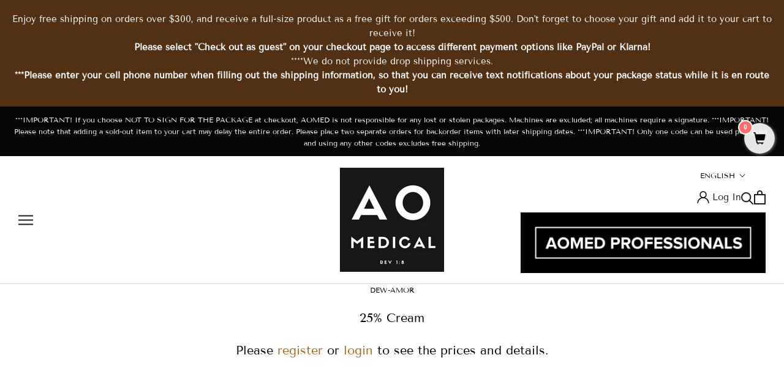

--- FILE ---
content_type: text/html; charset=utf-8
request_url: https://aomedusa.com/products/sm-cream
body_size: 41022
content:
<!doctype html>

<html class="no-js" lang="en">
  <head>
    <meta name="p:domain_verify" content="2e3b317aa005bbfd5adb127f10c07a5f"/>
    <meta charset="utf-8"> 
    <meta http-equiv="X-UA-Compatible" content="IE=edge,chrome=1">
    <meta name="viewport" content="width=device-width, initial-scale=1.0, height=device-height, minimum-scale=1.0, maximum-scale=1.0">
    <meta name="theme-color" content="">
    <meta name="google-site-verification" content="C-MS4Xs0RK3qQTlkpONUEog1fVSrOR1lzFxahHpfciU" />
    <!-- Google Tag Manager -->
    <script>(function(w,d,s,l,i){w[l]=w[l]||[];w[l].push({'gtm.start':
    new Date().getTime(),event:'gtm.js'});var f=d.getElementsByTagName(s)[0],
    j=d.createElement(s),dl=l!='dataLayer'?'&l='+l:'';j.async=true;j.src=
    'https://www.googletagmanager.com/gtm.js?id='+i+dl;f.parentNode.insertBefore(j,f);
    })(window,document,'script','dataLayer','GTM-N759TMK');</script>
    <!-- End Google Tag Manager -->    
    

<script type="text/javascript">
window.dataLayer = window.dataLayer || [];

window.appStart = function(){
  window.productPageHandle = function(){

    var productName = "25% Cream";
    var productId = "7752888451327";
    var productPrice = "250.00";
    var productBrand = "DEW-AMOR";
    var productCollection = "Boost All";
    var productType = "CREAM";
    var productSku = "2D7752888451327";
    var productVariantId = "46053278122239";
    var productVariantTitle = "1 Each";

    window.dataLayer.push({
      event: "analyzify_productDetail",
      productId: productId,
      productName: productName,
      productPrice: productPrice,
      productBrand: productBrand,
      productCategory: productCollection,
      productType: productType,
      productSku: productSku,
      productVariantId: productVariantId,
      productVariantTitle: productVariantTitle,
      currency: "USD",
    });
  };

  window.allPageHandle = function(){
    window.dataLayer.push({
      event: "ga4kit_info",
      contentGroup: "product",
      
        userType: "visitor",
      
    });
  };
  allPageHandle();
      
  
    productPageHandle();
  

}
appStart();
</script>
<title>
      SM Cream 25%: Your Skin&#39;s Best Friend | AO Medical
    </title>


  
  <script type="application/ld+json">
    {
      "@context": "https://schema.org/",
      "@type": "WebSite",
      "name": "AO Medical",
      "potentialAction": {
        "@type": "SearchAction",
        "target": "https:\/\/aomedusa.com\/search?q={search_term_string}",
        "query-input": "required name=search_term_string"
      },
      "url": "https:\/\/aomedusa.com"
    }
  </script>
 <script type="application/ld+json">
    {
        "@context": "https://schema.org",
        "@type": "Organization",
        "name": "AO Medical",
        "url": "https://aomedusa.com",
        "description": "The best professional Korean skincare products and treatments. House of PLLA® HOP+, Hevatox®, Sculplla H2, and other Korean professional leading brands that are actually used in Korean esthetics!",
        "telephone": "800.998.2346",
        "logo": "https://aomedusa.com/cdn/shop/files/AO_Logo_170x.jpg?v=1614726323",
        "image": "https://aomedusa.com/cdn/shop/files/AO_Logo_170x.jpg?v=1614726323",
        "sameAs": [
              "",
              "https://www.facebook.com/aomedusa",
              "",
              "https://www.instagram.com/aomedusa/",
              "",
              "",
              "",
              "https://www.youtube.com/@aomedicalusa3557",
              ""
            ],
        "address": {
            "@type": "PostalAddress",
            "streetAddress": "22607 La Palma Avenue, #403",
            "addressLocality": "Yorba Linda",
            "addressRegion": "California",
            "postalCode": "92887",
            "addressCountry": "US"
        }
      }
    </script>

    
    <title>
      SM Cream 25%: Your Skin&#39;s Best Friend | AO Medical
    </title><meta name="description" content="Experience skincare excellence with SM Cream 25% skin&#39;s best friend at AO Medical. Rejuvenate and revitalize your complexion with SM Cream 25% today. Shop now"><link rel="canonical" href="https://aomedusa.com/products/sm-cream"><link rel="shortcut icon" href="//aomedusa.com/cdn/shop/files/fv_96x.jpg?v=1634638285" type="image/png"><meta property="og:type" content="product">
  <meta property="og:title" content="25% Cream">
<meta property="og:description" content="Experience skincare excellence with SM Cream 25% skin&#39;s best friend at AO Medical. Rejuvenate and revitalize your complexion with SM Cream 25% today. Shop now"><meta property="og:url" content="https://aomedusa.com/products/sm-cream">
<meta property="og:site_name" content="AO Medical"><meta name="twitter:card" content="summary"><meta name="twitter:title" content="25% Cream">
  <meta name="twitter:description" content="Medical grade numbing cream
Main Ingredient: Lidocaine (USP)Addive (Preservative): Methyl p-Hydroxybenzoate (KP)Other Additive: Carbomer 940, ethanol, glyceryl Monostearate, isopropyl myristate, purified water, propylene glycol, stearyl alcohol, Polyoxyl 40 Hydrogenated Caster Oil">
  <meta name="twitter:image" content="https://aomedusa.com/cdn/shopifycloud/storefront/assets/no-image-2048-a2addb12_600x600_crop_center.gif">

    

  <!-- Avada Email Marketing Script -->
 

<script>window.AVADA_EM_POPUP_CACHE = 1650385273109;window.AVADA_EM_PUSH_CACHE = 1650384959041;</script>








        <script>
            const date = new Date();
            window.AVADA_EM = window.AVADA_EM || {};
            window.AVADA_EM.template = "product";
            window.AVADA_EM.shopId = '6iJ5QZDAcDhTFP3LZ6qL';
            const params = new URL(document.location).searchParams;
            if (params.get('_avde') && params.get('redirectUrl')) {
              window.location.replace(params.get('redirectUrl'));
            }
            window.AVADA_EM.isTrackingEnabled = false;
            window.AVADA_EM.cart = {"note":null,"attributes":{},"original_total_price":0,"total_price":0,"total_discount":0,"total_weight":0.0,"item_count":0,"items":[],"requires_shipping":false,"currency":"USD","items_subtotal_price":0,"cart_level_discount_applications":[],"checkout_charge_amount":0};
        </script>
  <!-- /Avada Email Marketing Script -->

<script>window.performance && window.performance.mark && window.performance.mark('shopify.content_for_header.start');</script><meta id="shopify-digital-wallet" name="shopify-digital-wallet" content="/23534265/digital_wallets/dialog">
<meta name="shopify-checkout-api-token" content="3b464e96b1531ac6752e2d6606834e67">
<meta id="in-context-paypal-metadata" data-shop-id="23534265" data-venmo-supported="true" data-environment="production" data-locale="en_US" data-paypal-v4="true" data-currency="USD">
<link rel="alternate" hreflang="x-default" href="https://aomedusa.com/products/sm-cream">
<link rel="alternate" hreflang="en" href="https://aomedusa.com/products/sm-cream">
<link rel="alternate" hreflang="ko" href="https://aomedusa.com/ko/products/sm-cream">
<link rel="alternate" type="application/json+oembed" href="https://aomedusa.com/products/sm-cream.oembed">
<script async="async" src="/checkouts/internal/preloads.js?locale=en-US"></script>
<link rel="preconnect" href="https://shop.app" crossorigin="anonymous">
<script async="async" src="https://shop.app/checkouts/internal/preloads.js?locale=en-US&shop_id=23534265" crossorigin="anonymous"></script>
<script id="shopify-features" type="application/json">{"accessToken":"3b464e96b1531ac6752e2d6606834e67","betas":["rich-media-storefront-analytics"],"domain":"aomedusa.com","predictiveSearch":true,"shopId":23534265,"locale":"en"}</script>
<script>var Shopify = Shopify || {};
Shopify.shop = "ao-medical.myshopify.com";
Shopify.locale = "en";
Shopify.currency = {"active":"USD","rate":"1.0"};
Shopify.country = "US";
Shopify.theme = {"name":"ITG-Theme","id":155561099519,"schema_name":"Prestige","schema_version":"4.7.2","theme_store_id":855,"role":"main"};
Shopify.theme.handle = "null";
Shopify.theme.style = {"id":null,"handle":null};
Shopify.cdnHost = "aomedusa.com/cdn";
Shopify.routes = Shopify.routes || {};
Shopify.routes.root = "/";</script>
<script type="module">!function(o){(o.Shopify=o.Shopify||{}).modules=!0}(window);</script>
<script>!function(o){function n(){var o=[];function n(){o.push(Array.prototype.slice.apply(arguments))}return n.q=o,n}var t=o.Shopify=o.Shopify||{};t.loadFeatures=n(),t.autoloadFeatures=n()}(window);</script>
<script>
  window.ShopifyPay = window.ShopifyPay || {};
  window.ShopifyPay.apiHost = "shop.app\/pay";
  window.ShopifyPay.redirectState = null;
</script>
<script id="shop-js-analytics" type="application/json">{"pageType":"product"}</script>
<script defer="defer" async type="module" src="//aomedusa.com/cdn/shopifycloud/shop-js/modules/v2/client.init-shop-cart-sync_C5BV16lS.en.esm.js"></script>
<script defer="defer" async type="module" src="//aomedusa.com/cdn/shopifycloud/shop-js/modules/v2/chunk.common_CygWptCX.esm.js"></script>
<script type="module">
  await import("//aomedusa.com/cdn/shopifycloud/shop-js/modules/v2/client.init-shop-cart-sync_C5BV16lS.en.esm.js");
await import("//aomedusa.com/cdn/shopifycloud/shop-js/modules/v2/chunk.common_CygWptCX.esm.js");

  window.Shopify.SignInWithShop?.initShopCartSync?.({"fedCMEnabled":true,"windoidEnabled":true});

</script>
<script>
  window.Shopify = window.Shopify || {};
  if (!window.Shopify.featureAssets) window.Shopify.featureAssets = {};
  window.Shopify.featureAssets['shop-js'] = {"shop-cart-sync":["modules/v2/client.shop-cart-sync_ZFArdW7E.en.esm.js","modules/v2/chunk.common_CygWptCX.esm.js"],"init-fed-cm":["modules/v2/client.init-fed-cm_CmiC4vf6.en.esm.js","modules/v2/chunk.common_CygWptCX.esm.js"],"shop-button":["modules/v2/client.shop-button_tlx5R9nI.en.esm.js","modules/v2/chunk.common_CygWptCX.esm.js"],"shop-cash-offers":["modules/v2/client.shop-cash-offers_DOA2yAJr.en.esm.js","modules/v2/chunk.common_CygWptCX.esm.js","modules/v2/chunk.modal_D71HUcav.esm.js"],"init-windoid":["modules/v2/client.init-windoid_sURxWdc1.en.esm.js","modules/v2/chunk.common_CygWptCX.esm.js"],"shop-toast-manager":["modules/v2/client.shop-toast-manager_ClPi3nE9.en.esm.js","modules/v2/chunk.common_CygWptCX.esm.js"],"init-shop-email-lookup-coordinator":["modules/v2/client.init-shop-email-lookup-coordinator_B8hsDcYM.en.esm.js","modules/v2/chunk.common_CygWptCX.esm.js"],"init-shop-cart-sync":["modules/v2/client.init-shop-cart-sync_C5BV16lS.en.esm.js","modules/v2/chunk.common_CygWptCX.esm.js"],"avatar":["modules/v2/client.avatar_BTnouDA3.en.esm.js"],"pay-button":["modules/v2/client.pay-button_FdsNuTd3.en.esm.js","modules/v2/chunk.common_CygWptCX.esm.js"],"init-customer-accounts":["modules/v2/client.init-customer-accounts_DxDtT_ad.en.esm.js","modules/v2/client.shop-login-button_C5VAVYt1.en.esm.js","modules/v2/chunk.common_CygWptCX.esm.js","modules/v2/chunk.modal_D71HUcav.esm.js"],"init-shop-for-new-customer-accounts":["modules/v2/client.init-shop-for-new-customer-accounts_ChsxoAhi.en.esm.js","modules/v2/client.shop-login-button_C5VAVYt1.en.esm.js","modules/v2/chunk.common_CygWptCX.esm.js","modules/v2/chunk.modal_D71HUcav.esm.js"],"shop-login-button":["modules/v2/client.shop-login-button_C5VAVYt1.en.esm.js","modules/v2/chunk.common_CygWptCX.esm.js","modules/v2/chunk.modal_D71HUcav.esm.js"],"init-customer-accounts-sign-up":["modules/v2/client.init-customer-accounts-sign-up_CPSyQ0Tj.en.esm.js","modules/v2/client.shop-login-button_C5VAVYt1.en.esm.js","modules/v2/chunk.common_CygWptCX.esm.js","modules/v2/chunk.modal_D71HUcav.esm.js"],"shop-follow-button":["modules/v2/client.shop-follow-button_Cva4Ekp9.en.esm.js","modules/v2/chunk.common_CygWptCX.esm.js","modules/v2/chunk.modal_D71HUcav.esm.js"],"checkout-modal":["modules/v2/client.checkout-modal_BPM8l0SH.en.esm.js","modules/v2/chunk.common_CygWptCX.esm.js","modules/v2/chunk.modal_D71HUcav.esm.js"],"lead-capture":["modules/v2/client.lead-capture_Bi8yE_yS.en.esm.js","modules/v2/chunk.common_CygWptCX.esm.js","modules/v2/chunk.modal_D71HUcav.esm.js"],"shop-login":["modules/v2/client.shop-login_D6lNrXab.en.esm.js","modules/v2/chunk.common_CygWptCX.esm.js","modules/v2/chunk.modal_D71HUcav.esm.js"],"payment-terms":["modules/v2/client.payment-terms_CZxnsJam.en.esm.js","modules/v2/chunk.common_CygWptCX.esm.js","modules/v2/chunk.modal_D71HUcav.esm.js"]};
</script>
<script>(function() {
  var isLoaded = false;
  function asyncLoad() {
    if (isLoaded) return;
    isLoaded = true;
    var urls = ["\/\/www.powr.io\/powr.js?powr-token=ao-medical.myshopify.com\u0026external-type=shopify\u0026shop=ao-medical.myshopify.com","\/\/www.powr.io\/powr.js?powr-token=ao-medical.myshopify.com\u0026external-type=shopify\u0026shop=ao-medical.myshopify.com","\/\/satcb.azureedge.net\/Scripts\/satcb.min.js?shop=ao-medical.myshopify.com","\/\/www.powr.io\/powr.js?powr-token=ao-medical.myshopify.com\u0026external-type=shopify\u0026shop=ao-medical.myshopify.com","https:\/\/script.pop-convert.com\/new-micro\/production.pc.min.js?unique_id=ao-medical.myshopify.com\u0026shop=ao-medical.myshopify.com","https:\/\/cdn.s3.pop-convert.com\/pcjs.production.min.js?unique_id=ao-medical.myshopify.com\u0026shop=ao-medical.myshopify.com","https:\/\/cdn.nfcube.com\/instafeed-8e18f36a7850dc9fa71964cd00c8dd4c.js?shop=ao-medical.myshopify.com","https:\/\/omnisnippet1.com\/platforms\/shopify.js?source=scriptTag\u0026v=2025-05-15T12\u0026shop=ao-medical.myshopify.com","https:\/\/sdk.postscript.io\/sdk-script-loader.bundle.js?shopId=13591\u0026shop=ao-medical.myshopify.com","https:\/\/sdk.postscript.io\/sdk-script-loader.bundle.js?shopId=13591\u0026shop=ao-medical.myshopify.com"];
    for (var i = 0; i < urls.length; i++) {
      var s = document.createElement('script');
      s.type = 'text/javascript';
      s.async = true;
      s.src = urls[i];
      var x = document.getElementsByTagName('script')[0];
      x.parentNode.insertBefore(s, x);
    }
  };
  if(window.attachEvent) {
    window.attachEvent('onload', asyncLoad);
  } else {
    window.addEventListener('load', asyncLoad, false);
  }
})();</script>
<script id="__st">var __st={"a":23534265,"offset":-28800,"reqid":"e5878a7f-8e42-4e8a-aeb6-65bade10044b-1768722042","pageurl":"aomedusa.com\/products\/sm-cream","u":"0149b1d4c889","p":"product","rtyp":"product","rid":7752888451327};</script>
<script>window.ShopifyPaypalV4VisibilityTracking = true;</script>
<script id="captcha-bootstrap">!function(){'use strict';const t='contact',e='account',n='new_comment',o=[[t,t],['blogs',n],['comments',n],[t,'customer']],c=[[e,'customer_login'],[e,'guest_login'],[e,'recover_customer_password'],[e,'create_customer']],r=t=>t.map((([t,e])=>`form[action*='/${t}']:not([data-nocaptcha='true']) input[name='form_type'][value='${e}']`)).join(','),a=t=>()=>t?[...document.querySelectorAll(t)].map((t=>t.form)):[];function s(){const t=[...o],e=r(t);return a(e)}const i='password',u='form_key',d=['recaptcha-v3-token','g-recaptcha-response','h-captcha-response',i],f=()=>{try{return window.sessionStorage}catch{return}},m='__shopify_v',_=t=>t.elements[u];function p(t,e,n=!1){try{const o=window.sessionStorage,c=JSON.parse(o.getItem(e)),{data:r}=function(t){const{data:e,action:n}=t;return t[m]||n?{data:e,action:n}:{data:t,action:n}}(c);for(const[e,n]of Object.entries(r))t.elements[e]&&(t.elements[e].value=n);n&&o.removeItem(e)}catch(o){console.error('form repopulation failed',{error:o})}}const l='form_type',E='cptcha';function T(t){t.dataset[E]=!0}const w=window,h=w.document,L='Shopify',v='ce_forms',y='captcha';let A=!1;((t,e)=>{const n=(g='f06e6c50-85a8-45c8-87d0-21a2b65856fe',I='https://cdn.shopify.com/shopifycloud/storefront-forms-hcaptcha/ce_storefront_forms_captcha_hcaptcha.v1.5.2.iife.js',D={infoText:'Protected by hCaptcha',privacyText:'Privacy',termsText:'Terms'},(t,e,n)=>{const o=w[L][v],c=o.bindForm;if(c)return c(t,g,e,D).then(n);var r;o.q.push([[t,g,e,D],n]),r=I,A||(h.body.append(Object.assign(h.createElement('script'),{id:'captcha-provider',async:!0,src:r})),A=!0)});var g,I,D;w[L]=w[L]||{},w[L][v]=w[L][v]||{},w[L][v].q=[],w[L][y]=w[L][y]||{},w[L][y].protect=function(t,e){n(t,void 0,e),T(t)},Object.freeze(w[L][y]),function(t,e,n,w,h,L){const[v,y,A,g]=function(t,e,n){const i=e?o:[],u=t?c:[],d=[...i,...u],f=r(d),m=r(i),_=r(d.filter((([t,e])=>n.includes(e))));return[a(f),a(m),a(_),s()]}(w,h,L),I=t=>{const e=t.target;return e instanceof HTMLFormElement?e:e&&e.form},D=t=>v().includes(t);t.addEventListener('submit',(t=>{const e=I(t);if(!e)return;const n=D(e)&&!e.dataset.hcaptchaBound&&!e.dataset.recaptchaBound,o=_(e),c=g().includes(e)&&(!o||!o.value);(n||c)&&t.preventDefault(),c&&!n&&(function(t){try{if(!f())return;!function(t){const e=f();if(!e)return;const n=_(t);if(!n)return;const o=n.value;o&&e.removeItem(o)}(t);const e=Array.from(Array(32),(()=>Math.random().toString(36)[2])).join('');!function(t,e){_(t)||t.append(Object.assign(document.createElement('input'),{type:'hidden',name:u})),t.elements[u].value=e}(t,e),function(t,e){const n=f();if(!n)return;const o=[...t.querySelectorAll(`input[type='${i}']`)].map((({name:t})=>t)),c=[...d,...o],r={};for(const[a,s]of new FormData(t).entries())c.includes(a)||(r[a]=s);n.setItem(e,JSON.stringify({[m]:1,action:t.action,data:r}))}(t,e)}catch(e){console.error('failed to persist form',e)}}(e),e.submit())}));const S=(t,e)=>{t&&!t.dataset[E]&&(n(t,e.some((e=>e===t))),T(t))};for(const o of['focusin','change'])t.addEventListener(o,(t=>{const e=I(t);D(e)&&S(e,y())}));const B=e.get('form_key'),M=e.get(l),P=B&&M;t.addEventListener('DOMContentLoaded',(()=>{const t=y();if(P)for(const e of t)e.elements[l].value===M&&p(e,B);[...new Set([...A(),...v().filter((t=>'true'===t.dataset.shopifyCaptcha))])].forEach((e=>S(e,t)))}))}(h,new URLSearchParams(w.location.search),n,t,e,['guest_login'])})(!0,!1)}();</script>
<script integrity="sha256-4kQ18oKyAcykRKYeNunJcIwy7WH5gtpwJnB7kiuLZ1E=" data-source-attribution="shopify.loadfeatures" defer="defer" src="//aomedusa.com/cdn/shopifycloud/storefront/assets/storefront/load_feature-a0a9edcb.js" crossorigin="anonymous"></script>
<script crossorigin="anonymous" defer="defer" src="//aomedusa.com/cdn/shopifycloud/storefront/assets/shopify_pay/storefront-65b4c6d7.js?v=20250812"></script>
<script data-source-attribution="shopify.dynamic_checkout.dynamic.init">var Shopify=Shopify||{};Shopify.PaymentButton=Shopify.PaymentButton||{isStorefrontPortableWallets:!0,init:function(){window.Shopify.PaymentButton.init=function(){};var t=document.createElement("script");t.src="https://aomedusa.com/cdn/shopifycloud/portable-wallets/latest/portable-wallets.en.js",t.type="module",document.head.appendChild(t)}};
</script>
<script data-source-attribution="shopify.dynamic_checkout.buyer_consent">
  function portableWalletsHideBuyerConsent(e){var t=document.getElementById("shopify-buyer-consent"),n=document.getElementById("shopify-subscription-policy-button");t&&n&&(t.classList.add("hidden"),t.setAttribute("aria-hidden","true"),n.removeEventListener("click",e))}function portableWalletsShowBuyerConsent(e){var t=document.getElementById("shopify-buyer-consent"),n=document.getElementById("shopify-subscription-policy-button");t&&n&&(t.classList.remove("hidden"),t.removeAttribute("aria-hidden"),n.addEventListener("click",e))}window.Shopify?.PaymentButton&&(window.Shopify.PaymentButton.hideBuyerConsent=portableWalletsHideBuyerConsent,window.Shopify.PaymentButton.showBuyerConsent=portableWalletsShowBuyerConsent);
</script>
<script data-source-attribution="shopify.dynamic_checkout.cart.bootstrap">document.addEventListener("DOMContentLoaded",(function(){function t(){return document.querySelector("shopify-accelerated-checkout-cart, shopify-accelerated-checkout")}if(t())Shopify.PaymentButton.init();else{new MutationObserver((function(e,n){t()&&(Shopify.PaymentButton.init(),n.disconnect())})).observe(document.body,{childList:!0,subtree:!0})}}));
</script>
<link id="shopify-accelerated-checkout-styles" rel="stylesheet" media="screen" href="https://aomedusa.com/cdn/shopifycloud/portable-wallets/latest/accelerated-checkout-backwards-compat.css" crossorigin="anonymous">
<style id="shopify-accelerated-checkout-cart">
        #shopify-buyer-consent {
  margin-top: 1em;
  display: inline-block;
  width: 100%;
}

#shopify-buyer-consent.hidden {
  display: none;
}

#shopify-subscription-policy-button {
  background: none;
  border: none;
  padding: 0;
  text-decoration: underline;
  font-size: inherit;
  cursor: pointer;
}

#shopify-subscription-policy-button::before {
  box-shadow: none;
}

      </style>

<script>window.performance && window.performance.mark && window.performance.mark('shopify.content_for_header.end');</script>

    

  <style>
    .cbb-frequently-bought-container {
      display: none !important;
    }
  </style> 

    

    <link rel="stylesheet" href="//aomedusa.com/cdn/shop/t/66/assets/theme.scss.css?v=71850012605177837701762609667">

    <script>
      // This allows to expose several variables to the global scope, to be used in scripts
      window.theme = {
        pageType: "product",
        moneyFormat: "${{amount}}",
        moneyWithCurrencyFormat: "${{amount}} USD",
        productImageSize: "square",
        searchMode: "product,article",
        showPageTransition: true,
        showElementStaggering: false,
        showImageZooming: true
      };

      window.routes = {
        rootUrl: "\/",
        cartUrl: "\/cart",
        cartAddUrl: "\/cart\/add",
        cartChangeUrl: "\/cart\/change",
        searchUrl: "\/search",
        productRecommendationsUrl: "\/recommendations\/products"
      };

      window.languages = {
        cartAddNote: "Add Order Note",
        cartEditNote: "Edit Order Note",
        productImageLoadingError: "This image could not be loaded. Please try to reload the page.",
        productFormAddToCart: "Add to cart",
        productFormUnavailable: "Unavailable",
        productFormSoldOut: "Sold Out",
        shippingEstimatorOneResult: "1 option available:",
        shippingEstimatorMoreResults: "{{count}} options available:",
        shippingEstimatorNoResults: "No shipping could be found"
      };

      window.lazySizesConfig = {
        loadHidden: false,
        hFac: 0.5,
        expFactor: 2,
        ricTimeout: 150,
        lazyClass: 'Image--lazyLoad',
        loadingClass: 'Image--lazyLoading',
        loadedClass: 'Image--lazyLoaded'
      };

      document.documentElement.className = document.documentElement.className.replace('no-js', 'js');
      document.documentElement.style.setProperty('--window-height', window.innerHeight + 'px');

      // We do a quick detection of some features (we could use Modernizr but for so little...)
      (function() {
        document.documentElement.className += ((window.CSS && window.CSS.supports('(position: sticky) or (position: -webkit-sticky)')) ? ' supports-sticky' : ' no-supports-sticky');
        document.documentElement.className += (window.matchMedia('(-moz-touch-enabled: 1), (hover: none)')).matches ? ' no-supports-hover' : ' supports-hover';
      }());
    </script>

    <script src="//aomedusa.com/cdn/shop/t/66/assets/lazysizes.min.js?v=174358363404432586981762581261" async></script><script src="//aomedusa.com/cdn/shop/t/66/assets/jquery.min.js?v=8324501383853434791762581261" type="text/javascript"></script>
    <script src="https://polyfill-fastly.net/v3/polyfill.min.js?unknown=polyfill&features=fetch,Element.prototype.closest,Element.prototype.remove,Element.prototype.classList,Array.prototype.includes,Array.prototype.fill,Object.assign,CustomEvent,IntersectionObserver,IntersectionObserverEntry,URL" defer></script>
    <script src="//aomedusa.com/cdn/shop/t/66/assets/libs.min.js?v=26178543184394469741762581261" defer></script>
    <script src="//aomedusa.com/cdn/shop/t/66/assets/theme.min.js?v=162779394366036236161762581261" defer></script>
    <script src="//aomedusa.com/cdn/shop/t/66/assets/custom.js?v=29445325331982042231762581261" defer></script>
    <script src="//aomedusa.com/cdn/shop/t/66/assets/rebuy-button.js?v=178865534645072286831762581261" defer></script>

    <script>
      (function () {
        window.onpageshow = function() {
          if (window.theme.showPageTransition) {
            var pageTransition = document.querySelector('.PageTransition');

            if (pageTransition) {
              pageTransition.style.visibility = 'visible';
              pageTransition.style.opacity = '0';
            }
          }

          // When the page is loaded from the cache, we have to reload the cart content
          document.documentElement.dispatchEvent(new CustomEvent('cart:refresh', {
            bubbles: true
          }));
        };
      })();
    </script>
   
    
    <!-- paypal -->
    <script
    src="https://www.paypal.com/sdk/js?client-id=AW-s9BwiS28AEFJbL8muhi4VL5G_bDWRa-jNTtmUeFtNidkCgLXgPkpgg4TRk1XYp6r3nRQR2_pKLVqh&components=messages"
    data-namespace="PayPalSDK">
	</script>
    
  <script src="https://analytics.ahrefs.com/analytics.js" data-key="a2V2EkxKhMPJnX1PCIKkLQ" async></script>

    
  <script type="application/ld+json">
  {
    "@context": "http://schema.org",
    "@type": "Product",
    "offers": [{
          "@type": "Offer",
          "name": "1 Each",
          "priceCurrency" : "USD",
          "price" : "0.0",
          "priceValidUntil": "2026-01-18",
          "availability":"https://schema.org/InStock","sku": "2D7752888451327","url": "/products/sm-cream/products/sm-cream?variant=46053278122239",
          "shippingDetails": {   
            "@type": "OfferShippingDetails",
            "shippingRate": {
              "@type": "MonetaryAmount",
              "value": 250.0,
              "currency": "USD"
            },
            "shippingDestination": {
              "@type": "DefinedRegion",
              "addressCountry": "US"
            },
            "deliveryTime": {
              "@type": "ShippingDeliveryTime",
              "handlingTime": {
                "@type": "QuantitativeValue",
                "minValue": "1",
                "maxValue": "2",
                "unitCode": "DAY"
              },
              "transitTime": {
                "@type": "QuantitativeValue",
                "minValue": "2",
                "maxValue": "8",
                "unitCode": "DAY"
              }
            }
          },
        "hasMerchantReturnPolicy": {
          "@type": "MerchantReturnPolicy",
          "applicableCountry": "US",
          "returnPolicyCategory": "https://schema.org/MerchantReturnFiniteReturnWindow",
          "merchantReturnDays": "60",
          "returnMethod": "https://schema.org/ReturnByMail",
          "returnFees": "https://schema.org/FreeReturn"
        }
        }
],"description": "Medical grade numbing cream
Main Ingredient: Lidocaine (USP)Addive (Preservative): Methyl p-Hydroxybenzoate (KP)Other Additive: Carbomer 940, ethanol, glyceryl Monostearate, isopropyl myristate, purified water, propylene glycol, stearyl alcohol, Polyoxyl 40 Hydrogenated Caster Oil","sku": "2D7752888451327",
      "mpn": "02850303",
    
    "brand": {
	"@type": "Brand",
	"name": "DEW-AMOR"
    },
    "aggregateRating": {
        "@type": "AggregateRating",
        "ratingCount":2,
        "ratingValue": 4.5
   },
   "review": {
        "@type": "Review",
        "reviewRating": {
          "@type": "Rating",
   "ratingValue": "4.5",
          "bestRating": "4.5"
        },
        "author": {
          "@type": "Person",
          "name": "Your Name"
        }
   },
  "name": "25% Cream","category": "CREAM",
    "url": "/products/sm-cream/products/sm-cream",
    "image": {
      "@type": "ImageObject",
      "url": "https://aomedusa.com/cdn/shopifycloud/storefront/assets/no-image-2048-a2addb12_1024x.gif",
      "image": "https://aomedusa.com/cdn/shopifycloud/storefront/assets/no-image-2048-a2addb12_1024x.gif",
      "name": null,
      "width": "1024",
      "height": "1024"
    }
  }
  </script>



  <script type="application/ld+json">
  {
    "@context": "http://schema.org",
    "@type": "BreadcrumbList",
  "itemListElement": [{
      "@type": "ListItem",
      "position": 1,
      "name": "Translation missing: en.general.breadcrumb.home",
      "item": "https://aomedusa.com"
    },{
          "@type": "ListItem",
          "position": 2,
          "name": "25% Cream",
          "item": "https://aomedusa.com/products/sm-cream"
        }]
  }
  </script>

  
  <!-- REAMAZE INTEGRATION START - DO NOT REMOVE -->
<!-- Reamaze Config file - DO NOT REMOVE -->
<script type="text/javascript">
  var _support = _support || { 'ui': {}, 'user': {} };
  _support.account = "ao-medical";
</script>

<!-- reamaze_embeddable_33930_s -->
<!-- Embeddable - AO Medical Chat / Contact Form Shoutbox -->
<script type="text/javascript">
  var _support = _support || { 'ui': {}, 'user': {} };
  _support['account'] = 'ao-medical';
  _support['ui']['contactMode'] = 'mixed';
  _support['ui']['enableKb'] = 'true';
  _support['ui']['styles'] = {
    widgetColor: 'rgba(72, 173, 200, 1)',
    gradient: true
  };
  _support['ui']['widget'] = {
    label: {
      text: 'Let us know if you have any questions! 😊',
      mode: "notification",
      delay: 3,
      duration: 30,
      sound: true,
    },
    position: 'bottom-right',
  };
  _support['apps'] = {
    faq: {enabled: true},
    recentConversations: {},
    orders: {enabled: true}
  };
</script>
<!-- reamaze_embeddable_33930_e -->

<!-- Reamaze SSO file - DO NOT REMOVE -->


<!-- REAMAZE INTEGRATION END - DO NOT REMOVE -->


 <!--begin-boost-pfs-filter-css-->
   <link rel="preload stylesheet" href="//aomedusa.com/cdn/shop/t/66/assets/boost-pfs-instant-search.css?v=101668661338244065181762581261" as="style"><link href="//aomedusa.com/cdn/shop/t/66/assets/boost-pfs-custom.css?v=16968790929002114641762581261" rel="stylesheet" type="text/css" media="all" />
<style data-id="boost-pfs-style">
    .boost-pfs-filter-option-title-text {}

   .boost-pfs-filter-tree-v .boost-pfs-filter-option-title-text:before {}
    .boost-pfs-filter-tree-v .boost-pfs-filter-option.boost-pfs-filter-option-collapsed .boost-pfs-filter-option-title-text:before {}
    .boost-pfs-filter-tree-h .boost-pfs-filter-option-title-heading:before {}

    .boost-pfs-filter-refine-by .boost-pfs-filter-option-title h3 {}

    .boost-pfs-filter-option-content .boost-pfs-filter-option-item-list .boost-pfs-filter-option-item button,
    .boost-pfs-filter-option-content .boost-pfs-filter-option-item-list .boost-pfs-filter-option-item .boost-pfs-filter-button,
    .boost-pfs-filter-option-range-amount input,
    .boost-pfs-filter-tree-v .boost-pfs-filter-refine-by .boost-pfs-filter-refine-by-items .refine-by-item,
    .boost-pfs-filter-refine-by-wrapper-v .boost-pfs-filter-refine-by .boost-pfs-filter-refine-by-items .refine-by-item,
    .boost-pfs-filter-refine-by .boost-pfs-filter-option-title,
    .boost-pfs-filter-refine-by .boost-pfs-filter-refine-by-items .refine-by-item>a,
    .boost-pfs-filter-refine-by>span,
    .boost-pfs-filter-clear,
    .boost-pfs-filter-clear-all{}
    .boost-pfs-filter-tree-h .boost-pfs-filter-pc .boost-pfs-filter-refine-by-items .refine-by-item .boost-pfs-filter-clear .refine-by-type,
    .boost-pfs-filter-refine-by-wrapper-h .boost-pfs-filter-pc .boost-pfs-filter-refine-by-items .refine-by-item .boost-pfs-filter-clear .refine-by-type {}

    .boost-pfs-filter-option-multi-level-collections .boost-pfs-filter-option-multi-level-list .boost-pfs-filter-option-item .boost-pfs-filter-button-arrow .boost-pfs-arrow:before,
    .boost-pfs-filter-option-multi-level-tag .boost-pfs-filter-option-multi-level-list .boost-pfs-filter-option-item .boost-pfs-filter-button-arrow .boost-pfs-arrow:before {}

    .boost-pfs-filter-refine-by-wrapper-v .boost-pfs-filter-refine-by .boost-pfs-filter-refine-by-items .refine-by-item .boost-pfs-filter-clear:after,
    .boost-pfs-filter-refine-by-wrapper-v .boost-pfs-filter-refine-by .boost-pfs-filter-refine-by-items .refine-by-item .boost-pfs-filter-clear:before,
    .boost-pfs-filter-tree-v .boost-pfs-filter-refine-by .boost-pfs-filter-refine-by-items .refine-by-item .boost-pfs-filter-clear:after,
    .boost-pfs-filter-tree-v .boost-pfs-filter-refine-by .boost-pfs-filter-refine-by-items .refine-by-item .boost-pfs-filter-clear:before,
    .boost-pfs-filter-refine-by-wrapper-h .boost-pfs-filter-pc .boost-pfs-filter-refine-by-items .refine-by-item .boost-pfs-filter-clear:after,
    .boost-pfs-filter-refine-by-wrapper-h .boost-pfs-filter-pc .boost-pfs-filter-refine-by-items .refine-by-item .boost-pfs-filter-clear:before,
    .boost-pfs-filter-tree-h .boost-pfs-filter-pc .boost-pfs-filter-refine-by-items .refine-by-item .boost-pfs-filter-clear:after,
    .boost-pfs-filter-tree-h .boost-pfs-filter-pc .boost-pfs-filter-refine-by-items .refine-by-item .boost-pfs-filter-clear:before {}
    .boost-pfs-filter-option-range-slider .noUi-value-horizontal {}

    .boost-pfs-filter-tree-mobile-button button,
    .boost-pfs-filter-top-sorting-mobile button {}
    .boost-pfs-filter-top-sorting-mobile button>span:after {}
  </style>
 <!--end-boost-pfs-filter-css--><script type="text/javascript">
  var jQuery351;
  window.dataLayer = window.dataLayer || [];

  function analyzifyInitialize(){
    window.analyzifyloadScript = function(url, callback) {
      var script = document.createElement('script');
      script.type = 'text/javascript';
      // If the browser is Internet Explorer
      if (script.readyState){
        script.onreadystatechange = function() {
          if (script.readyState == 'loaded' || script.readyState == 'complete') {
            script.onreadystatechange = null;
            callback();
          }
        };
        // For any other browser
      } else {
        script.onload = function() {
          callback();
        };
      }
      script.src = url;
      document.getElementsByTagName('head')[0].appendChild(script);
    }

    window.analyzifyAppStart = function(){
      
      window.dataLayer.push({
        event: "sh_info",
        
            page_type: "product",
          
        page_currency: "USD",
        
          user_type: "visitor"
        
      });

      window.analyzifyGetClickedProductPosition = function(elementHref, sku){
        if(sku != ''){
          var collection = null;
          
          return 0;
        }else{
          var elementIndex = -1
          collectionProductsElements = document.querySelectorAll('a[href*="/products/"]');
          collectionProductsElements.forEach(function(element,index){
            if (element.href.includes(elementHref)) {elementIndex = index + 1};
          });
          return elementIndex
        }
      }

      window.analyzifyCollectionPageHandle = function(){
        var collection = null;
        var collectionAllProducts = null;
        var collectionTitle = "";
        var collectionId = "";
        var collectionProductsBrand = [];
        var collectionProductsType = [];
        var collectionProductsSku = [];
        var collectionProductsName = [];
        var collectionProductsId = [];
        var collectionProductsPrice = [];
        var collectionProductsPosition = []; // we need to talk about, this data can be taken from DOM only (filter ON/OFF)
        var collectionGproductId = [];
        var collectionVariantId = [];
        
        
        window.dataLayer.push({
          event: 'ee_productImpression',
          category_name: collectionTitle,
          category_id: collectionId,
          category_product_brand: collectionProductsBrand,
          category_product_type: collectionProductsType,
          category_product_sku: collectionProductsSku,
          category_product_name: collectionProductsName,
          category_product_id: collectionProductsId,
          category_product_price: collectionProductsPrice,
          currency: "USD",
          category_product_position: collectionProductsPosition,
          g_product_id: collectionGproductId,
          variant_id: collectionVariantId
        });

        jQuery351(document).on('click', 'a[href*="/products/"]', function(event) {
          var href= jQuery351(this).attr('href');
          if(collectionAllProducts.length < 1 ) return;
          var handle = href.split('/products/')[1];
          var clickedProduct = collectionAllProducts.filter(function(product) {
              return product.handle === handle;
          });
          if (clickedProduct.length == 0 ) return;
          window.dataLayer.push({
            event: 'ee_productClick',
            category_name: collectionTitle,
            category_id: collectionId,
            product_name: clickedProduct[0].title,
            product_type: clickedProduct[0].type,
            sku: clickedProduct[0].variants[0].sku,
            product_id : clickedProduct[0].id.toString(),
            product_price: (clickedProduct[0].price / 100).toFixed(2).toString(),
            currency: "USD",
            product_brand: clickedProduct[0].vendor,
            product_position: analyzifyGetClickedProductPosition(href, clickedProduct[0].variants[0].sku),
            variant_id: clickedProduct[0].variants[0].id
          });
        });
      };

      window.analyzifySearchPageHandle = function(){
        var searchTerm = "";
        var searchResults = parseInt("");
        var searchResultsJson = null;
        var searchProductsBrand = [];
        var searchProductsType = [];
        var searchProductsSku = [];
        var searchProductsNames = [];
        var searchProductsIds = [];
        var searchProductsPrices = [];
        var searchProductsPosition = [];
        var searchGproductId = [];
        var searchVariantId = [];
        
        

        window.dataLayer.push({
          event: 'searchListInfo',
          page_type: 'search',
          search_term: searchTerm,
          search_results: searchResults,
          category_product_brand: searchProductsBrand,
          category_product_type: searchProductsType,
          category_product_sku: searchProductsSku,
          category_product_name: searchProductsNames,
          category_product_id: searchProductsIds,
          category_product_price: searchProductsPrices,
          currency: "USD",
          category_product_position: searchProductsPosition,
          g_product_id: searchGproductId,
          variant_id: searchVariantId
        });

        
        jQuery351(document).on('click', 'a[href*="/products/"]', function(event) {
          if(searchResultsJson.length < 1 ) return;
          var href= jQuery351(this).attr('href');
          var handle = href.split('/products/')[1];
          var clickedProduct = searchResultsJson.filter(function(product) {
            return handle.includes(product.handle);
          });
          if (clickedProduct.length == 0 ) return;
          
          window.dataLayer.push({
            event: 'ee_productClick',
            product_name: clickedProduct[0].title,
            product_type: clickedProduct[0].type,
            sku: clickedProduct[0].variants[0].sku,
            product_id : clickedProduct[0].id,
            product_price: (clickedProduct[0].price / 100).toFixed(2).toString(),
            currency: "USD",
            product_brand: clickedProduct[0].vendor,
            product_position: analyzifyGetClickedProductPosition(href, ""),
            variant_id: clickedProduct[0].variants[0].id
          });

        });
      };

      window.analyzifyProductPageHandle = function(){
        var productName = "25% Cream";
        var productId = "7752888451327";
        var productPrice = "250.0";
        var productBrand = "DEW-AMOR";
        var productType = "CREAM";
        var productSku = "2D7752888451327";
        var productCollection = "Needles & Extra Parts";
        
        window.dataLayer.push({
          event: 'ee_productDetail',
          name: productName,
          id: productId,
          price: productPrice,
          currency: "USD",
          brand: productBrand,
          product_type: productType,
          sku: productSku,
          category: productCollection,
          g_product_id: "shopify_US_"+productId+"_"+"46053278122239",
          variant_id: "46053278122239"
        });
        var first_atc = null;
        var selectors = ["input[name='add']", "button[name='add']", "#add-to-cart", "#AddToCartText", "#AddToCart", ".gtmatc", ".product-form__cart-submit", "#AddToCart-product-template", ".product-form__add-to-cart"];
        var found_selectors = 0;
        selectors.forEach(function(selector) {
          found_selectors += jQuery351(selector).length;
          if (first_atc == null && found_selectors) {
            first_atc = selector
          }
        });
        if (jQuery351(first_atc).length > 0 ) {
          jQuery351(document).on('click', first_atc, function(event) {
            var productForm = jQuery351(this).parents('form[action="/cart/add"]');
            var variantInput = productForm.find('*[name="id"]')
            var quantityInput = productForm.find('input[name="quantity"]')
            var itemQuantity = quantityInput.length > 0 ? quantityInput.val() : 1
            window.dataLayer.push({
              event: 'ee_addToCart',
              name: productName,
              id: productId,
              price: productPrice,
              currency: "USD",
              brand: productBrand,
              product_type: productType,
              category: productCollection,
              quantity: itemQuantity,
              variant: variantInput.val(),
              g_product_id: "shopify_US_"+productId+"_"+variantInput.val()
            });
          });
        }
      };

      window.checkoutEvent = function(){
        jQuery351.getJSON('/cart.js', function(cart) {
          if(cart.items.length > 0){
            var cartId = cart.token;
            var cartTotalValue = cart.total_price;
            var cartTotalQuantity = cart.item_count;
            var cartCurrency = cart.currency;
            var cartItemsName = [];
            var cartItemsBrand = [];
            var cartItemsType = [];
            var cartItemsSku = [];
            var cartItemsId = [];
            var cartItemsVariantId = [];
            var cartItemsVariantTitle = [];
            var cartItemsPrice = [];
            var cartItemsQuantity = [];
            var cartItemsQuantity = [];
            var cartGProductIds = [];

            jQuery351.each(cart.items, function(key,val) {
              cartItemsName.push(val.title);
              cartItemsBrand.push(val.vendor);
              cartItemsType.push(val.product_type);
              cartItemsSku.push(val.sku);
              cartItemsId.push(val.product_id);
              cartItemsVariantId.push(val.variant_id);
              cartItemsVariantTitle.push(val.title);
              cartItemsPrice.push(parseFloat(parseInt(val.original_price)/100));
              cartItemsQuantity.push(val.quantity);
              cartGProductIds.push("shopify_US_"+val.product_id+"_"+val.variant_id);
            });

            window.dataLayer.push({
              event: 'ee_checkout',
              page_type: 'cart',
              name: cartItemsName,
              brand: cartItemsBrand,
              product_type: cartItemsType,
              sku: cartItemsSku,
              id: cartItemsId,
              variant_id: cartItemsVariantId,
              variant: cartItemsVariantTitle,
              price: cartItemsPrice,
              quantity: cartItemsQuantity,
              cart_id: cart.token,
              currency: cartCurrency,
              totalValue: parseFloat(cart.total_price)/100,
              totalQuantity: cart.item_count,
              g_product_id: cartGProductIds
            });
           }
        });
      };

      window.analyzifyCartPageHandle = function(){
        var cartTotalValue = "0.0";
        var cartTotalQuantity = "0";
        var cartCurrency = "USD";
        var cartItemsName = [];
        var cartItemsCategory = [];
        var cartItemsBrand = [];
        var cartItemsType = [];
        var cartItemsSku = [];
        var cartItemsId = [];
        var cartItemsVariantId = [];
        var cartItemsVariantTitle = [];
        var cartItemsPrice = [];
        var cartItemsQuantity = [];
        var cartItemsCategoryIds = [];

        
        


        window.dataLayer.push({
          event: 'ee_checkout',
          page_type: 'cart',
          name: cartItemsName,
          category: cartItemsCategory,
          brand: cartItemsBrand,
          product_type: cartItemsType,
          sku: cartItemsSku,
          id: cartItemsId,
          variant_id: cartItemsVariantId,
          variant: cartItemsVariantTitle,
          price: cartItemsPrice,
          currency: "USD",
          quantity: cartItemsQuantity,
          category_id: cartItemsCategoryIds,
          currency: cartCurrency,
          totalValue: cartTotalValue,
          totalQuantity: cartTotalQuantity * 1
        });
      };

      
          analyzifyProductPageHandle()
        
      
      
      var cartItemsJson = {"note":null,"attributes":{},"original_total_price":0,"total_price":0,"total_discount":0,"total_weight":0.0,"item_count":0,"items":[],"requires_shipping":false,"currency":"USD","items_subtotal_price":0,"cart_level_discount_applications":[],"checkout_charge_amount":0};
      jQuery351(document).on('click', ".cart__remove", function(event) {
        var removedvid = jQuery351(this).attr("data-vid");
        var removedItemData = cartItemsJson.items.filter(function(item){
          return item.variant_id.toString() === removedvid
        })
        var removedItem = removedItemData[0];
        window.dataLayer.push({
          event:'ee_removeFromCart',
          name: removedItem.product_title,
          id : removedItem.product_id.toString(),
          variant : removedItem.id.toString(),
          price: (removedItem.price / 100).toFixed(2).toString(),
          currency: "USD",
          brand: removedItem.vendor,
          quantity: removedItem.quantity
        });
      });
    }
  }

  analyzifyInitialize();
  analyzifyloadScript('//ajax.googleapis.com/ajax/libs/jquery/3.5.1/jquery.min.js', function() {
    jQuery351 = jQuery.noConflict(true);
    analyzifyAppStart();
  });
</script><link href='https://fonts.googleapis.com/css?family=Lato:300,400,700,900|Manjari:400,700|Nunito:300,400,600,700,800|Roboto:300,400,500,700,900&display=swap' rel='stylesheet'>
                                   <link rel='stylesheet' href='https://reorder-master.hulkapps.com/css/re-order.css?v=2024-09-06 18:55:24'>
<!-- BEGIN app block: shopify://apps/userway-website-accessibility/blocks/uw-widget-extension/bc2d8a34-1a37-451b-ab1a-271bc4e9daa7 -->




<script type="text/javascript" async="" src="https://cdn.userway.org/widget.js?account=EuCI0aAnMr&amp;platfAppInstalledSiteId=3916089&amp;shop=aomedusa.com"></script>

<!-- END app block --><!-- BEGIN app block: shopify://apps/gsc-instagram-feed/blocks/embed/96970b1b-b770-454f-b16b-51f47e1aa4ed --><script>
  try {
    window.GSC_INSTAFEED_WIDGETS = []
  } catch (e) {
    console.log(e);
  }
</script>


<!-- END app block --><!-- BEGIN app block: shopify://apps/frequently-bought/blocks/app-embed-block/b1a8cbea-c844-4842-9529-7c62dbab1b1f --><script>
    window.codeblackbelt = window.codeblackbelt || {};
    window.codeblackbelt.shop = window.codeblackbelt.shop || 'ao-medical.myshopify.com';
    
        window.codeblackbelt.productId = 7752888451327;</script><script src="//cdn.codeblackbelt.com/widgets/frequently-bought-together/main.min.js?version=2026011723-0800" async></script>
 <!-- END app block --><script src="https://cdn.shopify.com/extensions/019a4bd6-5189-7b1b-88e6-ae4214511ca1/vite-vue3-typescript-eslint-prettier-32/assets/main.js" type="text/javascript" defer="defer"></script>
<script src="https://cdn.shopify.com/extensions/0199e776-da15-7f04-8431-019361815ca9/instafeed-app-root-44/assets/gsc-instafeed-widget.js" type="text/javascript" defer="defer"></script>
<script src="https://cdn.shopify.com/extensions/019b440c-f490-7d6e-a16d-2a26887d90a0/pdf-invoice-customizer-1-115/assets/invoice_download_embed.js" type="text/javascript" defer="defer"></script>
<link href="https://cdn.shopify.com/extensions/019b440c-f490-7d6e-a16d-2a26887d90a0/pdf-invoice-customizer-1-115/assets/style.css" rel="stylesheet" type="text/css" media="all">
<meta property="og:image" content="https://cdn.shopify.com/s/files/1/2353/4265/files/AO_Logo_bf043ecb-339d-4372-9329-54d322868e94.jpg?v=1614727070" />
<meta property="og:image:secure_url" content="https://cdn.shopify.com/s/files/1/2353/4265/files/AO_Logo_bf043ecb-339d-4372-9329-54d322868e94.jpg?v=1614727070" />
<meta property="og:image:width" content="500" />
<meta property="og:image:height" content="500" />
<link href="https://monorail-edge.shopifysvc.com" rel="dns-prefetch">
<script>(function(){if ("sendBeacon" in navigator && "performance" in window) {try {var session_token_from_headers = performance.getEntriesByType('navigation')[0].serverTiming.find(x => x.name == '_s').description;} catch {var session_token_from_headers = undefined;}var session_cookie_matches = document.cookie.match(/_shopify_s=([^;]*)/);var session_token_from_cookie = session_cookie_matches && session_cookie_matches.length === 2 ? session_cookie_matches[1] : "";var session_token = session_token_from_headers || session_token_from_cookie || "";function handle_abandonment_event(e) {var entries = performance.getEntries().filter(function(entry) {return /monorail-edge.shopifysvc.com/.test(entry.name);});if (!window.abandonment_tracked && entries.length === 0) {window.abandonment_tracked = true;var currentMs = Date.now();var navigation_start = performance.timing.navigationStart;var payload = {shop_id: 23534265,url: window.location.href,navigation_start,duration: currentMs - navigation_start,session_token,page_type: "product"};window.navigator.sendBeacon("https://monorail-edge.shopifysvc.com/v1/produce", JSON.stringify({schema_id: "online_store_buyer_site_abandonment/1.1",payload: payload,metadata: {event_created_at_ms: currentMs,event_sent_at_ms: currentMs}}));}}window.addEventListener('pagehide', handle_abandonment_event);}}());</script>
<script id="web-pixels-manager-setup">(function e(e,d,r,n,o){if(void 0===o&&(o={}),!Boolean(null===(a=null===(i=window.Shopify)||void 0===i?void 0:i.analytics)||void 0===a?void 0:a.replayQueue)){var i,a;window.Shopify=window.Shopify||{};var t=window.Shopify;t.analytics=t.analytics||{};var s=t.analytics;s.replayQueue=[],s.publish=function(e,d,r){return s.replayQueue.push([e,d,r]),!0};try{self.performance.mark("wpm:start")}catch(e){}var l=function(){var e={modern:/Edge?\/(1{2}[4-9]|1[2-9]\d|[2-9]\d{2}|\d{4,})\.\d+(\.\d+|)|Firefox\/(1{2}[4-9]|1[2-9]\d|[2-9]\d{2}|\d{4,})\.\d+(\.\d+|)|Chrom(ium|e)\/(9{2}|\d{3,})\.\d+(\.\d+|)|(Maci|X1{2}).+ Version\/(15\.\d+|(1[6-9]|[2-9]\d|\d{3,})\.\d+)([,.]\d+|)( \(\w+\)|)( Mobile\/\w+|) Safari\/|Chrome.+OPR\/(9{2}|\d{3,})\.\d+\.\d+|(CPU[ +]OS|iPhone[ +]OS|CPU[ +]iPhone|CPU IPhone OS|CPU iPad OS)[ +]+(15[._]\d+|(1[6-9]|[2-9]\d|\d{3,})[._]\d+)([._]\d+|)|Android:?[ /-](13[3-9]|1[4-9]\d|[2-9]\d{2}|\d{4,})(\.\d+|)(\.\d+|)|Android.+Firefox\/(13[5-9]|1[4-9]\d|[2-9]\d{2}|\d{4,})\.\d+(\.\d+|)|Android.+Chrom(ium|e)\/(13[3-9]|1[4-9]\d|[2-9]\d{2}|\d{4,})\.\d+(\.\d+|)|SamsungBrowser\/([2-9]\d|\d{3,})\.\d+/,legacy:/Edge?\/(1[6-9]|[2-9]\d|\d{3,})\.\d+(\.\d+|)|Firefox\/(5[4-9]|[6-9]\d|\d{3,})\.\d+(\.\d+|)|Chrom(ium|e)\/(5[1-9]|[6-9]\d|\d{3,})\.\d+(\.\d+|)([\d.]+$|.*Safari\/(?![\d.]+ Edge\/[\d.]+$))|(Maci|X1{2}).+ Version\/(10\.\d+|(1[1-9]|[2-9]\d|\d{3,})\.\d+)([,.]\d+|)( \(\w+\)|)( Mobile\/\w+|) Safari\/|Chrome.+OPR\/(3[89]|[4-9]\d|\d{3,})\.\d+\.\d+|(CPU[ +]OS|iPhone[ +]OS|CPU[ +]iPhone|CPU IPhone OS|CPU iPad OS)[ +]+(10[._]\d+|(1[1-9]|[2-9]\d|\d{3,})[._]\d+)([._]\d+|)|Android:?[ /-](13[3-9]|1[4-9]\d|[2-9]\d{2}|\d{4,})(\.\d+|)(\.\d+|)|Mobile Safari.+OPR\/([89]\d|\d{3,})\.\d+\.\d+|Android.+Firefox\/(13[5-9]|1[4-9]\d|[2-9]\d{2}|\d{4,})\.\d+(\.\d+|)|Android.+Chrom(ium|e)\/(13[3-9]|1[4-9]\d|[2-9]\d{2}|\d{4,})\.\d+(\.\d+|)|Android.+(UC? ?Browser|UCWEB|U3)[ /]?(15\.([5-9]|\d{2,})|(1[6-9]|[2-9]\d|\d{3,})\.\d+)\.\d+|SamsungBrowser\/(5\.\d+|([6-9]|\d{2,})\.\d+)|Android.+MQ{2}Browser\/(14(\.(9|\d{2,})|)|(1[5-9]|[2-9]\d|\d{3,})(\.\d+|))(\.\d+|)|K[Aa][Ii]OS\/(3\.\d+|([4-9]|\d{2,})\.\d+)(\.\d+|)/},d=e.modern,r=e.legacy,n=navigator.userAgent;return n.match(d)?"modern":n.match(r)?"legacy":"unknown"}(),u="modern"===l?"modern":"legacy",c=(null!=n?n:{modern:"",legacy:""})[u],f=function(e){return[e.baseUrl,"/wpm","/b",e.hashVersion,"modern"===e.buildTarget?"m":"l",".js"].join("")}({baseUrl:d,hashVersion:r,buildTarget:u}),m=function(e){var d=e.version,r=e.bundleTarget,n=e.surface,o=e.pageUrl,i=e.monorailEndpoint;return{emit:function(e){var a=e.status,t=e.errorMsg,s=(new Date).getTime(),l=JSON.stringify({metadata:{event_sent_at_ms:s},events:[{schema_id:"web_pixels_manager_load/3.1",payload:{version:d,bundle_target:r,page_url:o,status:a,surface:n,error_msg:t},metadata:{event_created_at_ms:s}}]});if(!i)return console&&console.warn&&console.warn("[Web Pixels Manager] No Monorail endpoint provided, skipping logging."),!1;try{return self.navigator.sendBeacon.bind(self.navigator)(i,l)}catch(e){}var u=new XMLHttpRequest;try{return u.open("POST",i,!0),u.setRequestHeader("Content-Type","text/plain"),u.send(l),!0}catch(e){return console&&console.warn&&console.warn("[Web Pixels Manager] Got an unhandled error while logging to Monorail."),!1}}}}({version:r,bundleTarget:l,surface:e.surface,pageUrl:self.location.href,monorailEndpoint:e.monorailEndpoint});try{o.browserTarget=l,function(e){var d=e.src,r=e.async,n=void 0===r||r,o=e.onload,i=e.onerror,a=e.sri,t=e.scriptDataAttributes,s=void 0===t?{}:t,l=document.createElement("script"),u=document.querySelector("head"),c=document.querySelector("body");if(l.async=n,l.src=d,a&&(l.integrity=a,l.crossOrigin="anonymous"),s)for(var f in s)if(Object.prototype.hasOwnProperty.call(s,f))try{l.dataset[f]=s[f]}catch(e){}if(o&&l.addEventListener("load",o),i&&l.addEventListener("error",i),u)u.appendChild(l);else{if(!c)throw new Error("Did not find a head or body element to append the script");c.appendChild(l)}}({src:f,async:!0,onload:function(){if(!function(){var e,d;return Boolean(null===(d=null===(e=window.Shopify)||void 0===e?void 0:e.analytics)||void 0===d?void 0:d.initialized)}()){var d=window.webPixelsManager.init(e)||void 0;if(d){var r=window.Shopify.analytics;r.replayQueue.forEach((function(e){var r=e[0],n=e[1],o=e[2];d.publishCustomEvent(r,n,o)})),r.replayQueue=[],r.publish=d.publishCustomEvent,r.visitor=d.visitor,r.initialized=!0}}},onerror:function(){return m.emit({status:"failed",errorMsg:"".concat(f," has failed to load")})},sri:function(e){var d=/^sha384-[A-Za-z0-9+/=]+$/;return"string"==typeof e&&d.test(e)}(c)?c:"",scriptDataAttributes:o}),m.emit({status:"loading"})}catch(e){m.emit({status:"failed",errorMsg:(null==e?void 0:e.message)||"Unknown error"})}}})({shopId: 23534265,storefrontBaseUrl: "https://aomedusa.com",extensionsBaseUrl: "https://extensions.shopifycdn.com/cdn/shopifycloud/web-pixels-manager",monorailEndpoint: "https://monorail-edge.shopifysvc.com/unstable/produce_batch",surface: "storefront-renderer",enabledBetaFlags: ["2dca8a86"],webPixelsConfigList: [{"id":"843546879","configuration":"{\"shopId\":\"13591\"}","eventPayloadVersion":"v1","runtimeContext":"STRICT","scriptVersion":"e57a43765e0d230c1bcb12178c1ff13f","type":"APP","apiClientId":2328352,"privacyPurposes":[],"dataSharingAdjustments":{"protectedCustomerApprovalScopes":["read_customer_address","read_customer_email","read_customer_name","read_customer_personal_data","read_customer_phone"]}},{"id":"690028799","configuration":"{\"accountID\":\"234\",\"domain\":\"ao-medical.myshopify.com\"}","eventPayloadVersion":"v1","runtimeContext":"STRICT","scriptVersion":"bda2f1a217c50b1d82a8127d224f97b1","type":"APP","apiClientId":5113899,"privacyPurposes":["ANALYTICS","MARKETING","SALE_OF_DATA"],"dataSharingAdjustments":{"protectedCustomerApprovalScopes":["read_customer_email","read_customer_name","read_customer_personal_data","read_customer_phone"]}},{"id":"495386879","configuration":"{\"config\":\"{\\\"pixel_id\\\":\\\"G-852F5Y65NM\\\",\\\"gtag_events\\\":[{\\\"type\\\":\\\"purchase\\\",\\\"action_label\\\":\\\"G-852F5Y65NM\\\"},{\\\"type\\\":\\\"page_view\\\",\\\"action_label\\\":\\\"G-852F5Y65NM\\\"},{\\\"type\\\":\\\"view_item\\\",\\\"action_label\\\":\\\"G-852F5Y65NM\\\"},{\\\"type\\\":\\\"search\\\",\\\"action_label\\\":\\\"G-852F5Y65NM\\\"},{\\\"type\\\":\\\"add_to_cart\\\",\\\"action_label\\\":\\\"G-852F5Y65NM\\\"},{\\\"type\\\":\\\"begin_checkout\\\",\\\"action_label\\\":\\\"G-852F5Y65NM\\\"},{\\\"type\\\":\\\"add_payment_info\\\",\\\"action_label\\\":\\\"G-852F5Y65NM\\\"}],\\\"enable_monitoring_mode\\\":false}\"}","eventPayloadVersion":"v1","runtimeContext":"OPEN","scriptVersion":"b2a88bafab3e21179ed38636efcd8a93","type":"APP","apiClientId":1780363,"privacyPurposes":[],"dataSharingAdjustments":{"protectedCustomerApprovalScopes":["read_customer_address","read_customer_email","read_customer_name","read_customer_personal_data","read_customer_phone"]}},{"id":"108462335","configuration":"{\"apiURL\":\"https:\/\/api.omnisend.com\",\"appURL\":\"https:\/\/app.omnisend.com\",\"brandID\":\"5ddf11634c7fa4478c5da01a\",\"trackingURL\":\"https:\/\/wt.omnisendlink.com\"}","eventPayloadVersion":"v1","runtimeContext":"STRICT","scriptVersion":"aa9feb15e63a302383aa48b053211bbb","type":"APP","apiClientId":186001,"privacyPurposes":["ANALYTICS","MARKETING","SALE_OF_DATA"],"dataSharingAdjustments":{"protectedCustomerApprovalScopes":["read_customer_address","read_customer_email","read_customer_name","read_customer_personal_data","read_customer_phone"]}},{"id":"shopify-app-pixel","configuration":"{}","eventPayloadVersion":"v1","runtimeContext":"STRICT","scriptVersion":"0450","apiClientId":"shopify-pixel","type":"APP","privacyPurposes":["ANALYTICS","MARKETING"]},{"id":"shopify-custom-pixel","eventPayloadVersion":"v1","runtimeContext":"LAX","scriptVersion":"0450","apiClientId":"shopify-pixel","type":"CUSTOM","privacyPurposes":["ANALYTICS","MARKETING"]}],isMerchantRequest: false,initData: {"shop":{"name":"AO Medical","paymentSettings":{"currencyCode":"USD"},"myshopifyDomain":"ao-medical.myshopify.com","countryCode":"US","storefrontUrl":"https:\/\/aomedusa.com"},"customer":null,"cart":null,"checkout":null,"productVariants":[{"price":{"amount":250.0,"currencyCode":"USD"},"product":{"title":"25% Cream","vendor":"DEW-AMOR","id":"7752888451327","untranslatedTitle":"25% Cream","url":"\/products\/sm-cream","type":"CREAM"},"id":"46053278122239","image":null,"sku":"2D7752888451327","title":"1 Each","untranslatedTitle":"1 Each"}],"purchasingCompany":null},},"https://aomedusa.com/cdn","fcfee988w5aeb613cpc8e4bc33m6693e112",{"modern":"","legacy":""},{"shopId":"23534265","storefrontBaseUrl":"https:\/\/aomedusa.com","extensionBaseUrl":"https:\/\/extensions.shopifycdn.com\/cdn\/shopifycloud\/web-pixels-manager","surface":"storefront-renderer","enabledBetaFlags":"[\"2dca8a86\"]","isMerchantRequest":"false","hashVersion":"fcfee988w5aeb613cpc8e4bc33m6693e112","publish":"custom","events":"[[\"page_viewed\",{}],[\"product_viewed\",{\"productVariant\":{\"price\":{\"amount\":250.0,\"currencyCode\":\"USD\"},\"product\":{\"title\":\"25% Cream\",\"vendor\":\"DEW-AMOR\",\"id\":\"7752888451327\",\"untranslatedTitle\":\"25% Cream\",\"url\":\"\/products\/sm-cream\",\"type\":\"CREAM\"},\"id\":\"46053278122239\",\"image\":null,\"sku\":\"2D7752888451327\",\"title\":\"1 Each\",\"untranslatedTitle\":\"1 Each\"}}]]"});</script><script>
  window.ShopifyAnalytics = window.ShopifyAnalytics || {};
  window.ShopifyAnalytics.meta = window.ShopifyAnalytics.meta || {};
  window.ShopifyAnalytics.meta.currency = 'USD';
  var meta = {"product":{"id":7752888451327,"gid":"gid:\/\/shopify\/Product\/7752888451327","vendor":"DEW-AMOR","type":"CREAM","handle":"sm-cream","variants":[{"id":46053278122239,"price":25000,"name":"25% Cream - 1 Each","public_title":"1 Each","sku":"2D7752888451327"}],"remote":false},"page":{"pageType":"product","resourceType":"product","resourceId":7752888451327,"requestId":"e5878a7f-8e42-4e8a-aeb6-65bade10044b-1768722042"}};
  for (var attr in meta) {
    window.ShopifyAnalytics.meta[attr] = meta[attr];
  }
</script>
<script class="analytics">
  (function () {
    var customDocumentWrite = function(content) {
      var jquery = null;

      if (window.jQuery) {
        jquery = window.jQuery;
      } else if (window.Checkout && window.Checkout.$) {
        jquery = window.Checkout.$;
      }

      if (jquery) {
        jquery('body').append(content);
      }
    };

    var hasLoggedConversion = function(token) {
      if (token) {
        return document.cookie.indexOf('loggedConversion=' + token) !== -1;
      }
      return false;
    }

    var setCookieIfConversion = function(token) {
      if (token) {
        var twoMonthsFromNow = new Date(Date.now());
        twoMonthsFromNow.setMonth(twoMonthsFromNow.getMonth() + 2);

        document.cookie = 'loggedConversion=' + token + '; expires=' + twoMonthsFromNow;
      }
    }

    var trekkie = window.ShopifyAnalytics.lib = window.trekkie = window.trekkie || [];
    if (trekkie.integrations) {
      return;
    }
    trekkie.methods = [
      'identify',
      'page',
      'ready',
      'track',
      'trackForm',
      'trackLink'
    ];
    trekkie.factory = function(method) {
      return function() {
        var args = Array.prototype.slice.call(arguments);
        args.unshift(method);
        trekkie.push(args);
        return trekkie;
      };
    };
    for (var i = 0; i < trekkie.methods.length; i++) {
      var key = trekkie.methods[i];
      trekkie[key] = trekkie.factory(key);
    }
    trekkie.load = function(config) {
      trekkie.config = config || {};
      trekkie.config.initialDocumentCookie = document.cookie;
      var first = document.getElementsByTagName('script')[0];
      var script = document.createElement('script');
      script.type = 'text/javascript';
      script.onerror = function(e) {
        var scriptFallback = document.createElement('script');
        scriptFallback.type = 'text/javascript';
        scriptFallback.onerror = function(error) {
                var Monorail = {
      produce: function produce(monorailDomain, schemaId, payload) {
        var currentMs = new Date().getTime();
        var event = {
          schema_id: schemaId,
          payload: payload,
          metadata: {
            event_created_at_ms: currentMs,
            event_sent_at_ms: currentMs
          }
        };
        return Monorail.sendRequest("https://" + monorailDomain + "/v1/produce", JSON.stringify(event));
      },
      sendRequest: function sendRequest(endpointUrl, payload) {
        // Try the sendBeacon API
        if (window && window.navigator && typeof window.navigator.sendBeacon === 'function' && typeof window.Blob === 'function' && !Monorail.isIos12()) {
          var blobData = new window.Blob([payload], {
            type: 'text/plain'
          });

          if (window.navigator.sendBeacon(endpointUrl, blobData)) {
            return true;
          } // sendBeacon was not successful

        } // XHR beacon

        var xhr = new XMLHttpRequest();

        try {
          xhr.open('POST', endpointUrl);
          xhr.setRequestHeader('Content-Type', 'text/plain');
          xhr.send(payload);
        } catch (e) {
          console.log(e);
        }

        return false;
      },
      isIos12: function isIos12() {
        return window.navigator.userAgent.lastIndexOf('iPhone; CPU iPhone OS 12_') !== -1 || window.navigator.userAgent.lastIndexOf('iPad; CPU OS 12_') !== -1;
      }
    };
    Monorail.produce('monorail-edge.shopifysvc.com',
      'trekkie_storefront_load_errors/1.1',
      {shop_id: 23534265,
      theme_id: 155561099519,
      app_name: "storefront",
      context_url: window.location.href,
      source_url: "//aomedusa.com/cdn/s/trekkie.storefront.cd680fe47e6c39ca5d5df5f0a32d569bc48c0f27.min.js"});

        };
        scriptFallback.async = true;
        scriptFallback.src = '//aomedusa.com/cdn/s/trekkie.storefront.cd680fe47e6c39ca5d5df5f0a32d569bc48c0f27.min.js';
        first.parentNode.insertBefore(scriptFallback, first);
      };
      script.async = true;
      script.src = '//aomedusa.com/cdn/s/trekkie.storefront.cd680fe47e6c39ca5d5df5f0a32d569bc48c0f27.min.js';
      first.parentNode.insertBefore(script, first);
    };
    trekkie.load(
      {"Trekkie":{"appName":"storefront","development":false,"defaultAttributes":{"shopId":23534265,"isMerchantRequest":null,"themeId":155561099519,"themeCityHash":"7260617954659880659","contentLanguage":"en","currency":"USD","eventMetadataId":"1e83c074-9675-4881-b958-ca266bb79580"},"isServerSideCookieWritingEnabled":true,"monorailRegion":"shop_domain","enabledBetaFlags":["65f19447"]},"Session Attribution":{},"S2S":{"facebookCapiEnabled":false,"source":"trekkie-storefront-renderer","apiClientId":580111}}
    );

    var loaded = false;
    trekkie.ready(function() {
      if (loaded) return;
      loaded = true;

      window.ShopifyAnalytics.lib = window.trekkie;

      var originalDocumentWrite = document.write;
      document.write = customDocumentWrite;
      try { window.ShopifyAnalytics.merchantGoogleAnalytics.call(this); } catch(error) {};
      document.write = originalDocumentWrite;

      window.ShopifyAnalytics.lib.page(null,{"pageType":"product","resourceType":"product","resourceId":7752888451327,"requestId":"e5878a7f-8e42-4e8a-aeb6-65bade10044b-1768722042","shopifyEmitted":true});

      var match = window.location.pathname.match(/checkouts\/(.+)\/(thank_you|post_purchase)/)
      var token = match? match[1]: undefined;
      if (!hasLoggedConversion(token)) {
        setCookieIfConversion(token);
        window.ShopifyAnalytics.lib.track("Viewed Product",{"currency":"USD","variantId":46053278122239,"productId":7752888451327,"productGid":"gid:\/\/shopify\/Product\/7752888451327","name":"25% Cream - 1 Each","price":"250.00","sku":"2D7752888451327","brand":"DEW-AMOR","variant":"1 Each","category":"CREAM","nonInteraction":true,"remote":false},undefined,undefined,{"shopifyEmitted":true});
      window.ShopifyAnalytics.lib.track("monorail:\/\/trekkie_storefront_viewed_product\/1.1",{"currency":"USD","variantId":46053278122239,"productId":7752888451327,"productGid":"gid:\/\/shopify\/Product\/7752888451327","name":"25% Cream - 1 Each","price":"250.00","sku":"2D7752888451327","brand":"DEW-AMOR","variant":"1 Each","category":"CREAM","nonInteraction":true,"remote":false,"referer":"https:\/\/aomedusa.com\/products\/sm-cream"});
      }
    });


        var eventsListenerScript = document.createElement('script');
        eventsListenerScript.async = true;
        eventsListenerScript.src = "//aomedusa.com/cdn/shopifycloud/storefront/assets/shop_events_listener-3da45d37.js";
        document.getElementsByTagName('head')[0].appendChild(eventsListenerScript);

})();</script>
<script
  defer
  src="https://aomedusa.com/cdn/shopifycloud/perf-kit/shopify-perf-kit-3.0.4.min.js"
  data-application="storefront-renderer"
  data-shop-id="23534265"
  data-render-region="gcp-us-central1"
  data-page-type="product"
  data-theme-instance-id="155561099519"
  data-theme-name="Prestige"
  data-theme-version="4.7.2"
  data-monorail-region="shop_domain"
  data-resource-timing-sampling-rate="10"
  data-shs="true"
  data-shs-beacon="true"
  data-shs-export-with-fetch="true"
  data-shs-logs-sample-rate="1"
  data-shs-beacon-endpoint="https://aomedusa.com/api/collect"
></script>
</head>

   
  <body class="prestige--v4  template-product notLogin">
     <!-- Google Tag Manager (noscript) -->
    <noscript><iframe src="https://www.googletagmanager.com/ns.html?id=GTM-N759TMK"
    height="0" width="0" style="display:none;visibility:hidden"></iframe></noscript>
    <!-- End Google Tag Manager (noscript) -->
    <a class="PageSkipLink u-visually-hidden" href="#main">Skip to content</a>
    <span class="LoadingBar"></span>
    <div class="PageOverlay"></div>
    <div class="PageTransition"></div>

    <div id="shopify-section-popup" class="shopify-section"></div>
    <div id="shopify-section-sidebar-menu" class="shopify-section"><section id="sidebar-menu" class="SidebarMenu Drawer Drawer--small Drawer--fromLeft" aria-hidden="true" data-section-id="sidebar-menu" data-section-type="sidebar-menu">
    <header class="Drawer__Header" data-drawer-animated-left>
      <button class="Drawer__Close Icon-Wrapper--clickable" data-action="close-drawer" data-drawer-id="sidebar-menu" aria-label="Close navigation"><svg class="Icon Icon--close" role="presentation" viewBox="0 0 16 14">
      <path d="M15 0L1 14m14 0L1 0" stroke="currentColor" fill="none" fill-rule="evenodd"></path>
    </svg></button>
    </header>

    <div class="Drawer__Content">
      <div class="Drawer__Main" data-drawer-animated-left data-scrollable>
        <div class="Drawer__Container">
         <nav class="SidebarMenu__Nav SidebarMenu__Nav--primary" aria-label="Sidebar navigation"><div class="Collapsible "><a href="/" class="Collapsible__Button Heading Link Link--primary u-h6">HOME</a></div><div class="Collapsible "><a href="/collections/holiday-2024" class="Collapsible__Button Heading Link Link--primary u-h6">HOLIDAY 2025</a></div><div class="Collapsible "><a href="/collections/extra-special-value-limited-time" class="Collapsible__Button Heading Link Link--primary u-h6">Extra Special Value - Limited Time</a></div><div class="Collapsible "><a href="/collections/verified-value-promotions" class="Collapsible__Button Heading Link Link--primary u-h6">Verified Value Promotions</a></div><div class="Collapsible "><a href="/collections/sample-pack" class="Collapsible__Button Heading Link Link--primary u-h6">Sample Pack</a></div><div class="Collapsible "><button class="Collapsible__Button Heading u-h6" data-action="toggle-collapsible" aria-expanded="false">AOMED Treatments<span class="Collapsible__Plus"></span>
                  </button>


                  <div class="Collapsible__Inner">
                    <div class="Collapsible__Content"><div class="Collapsible"><a href="/collections/therapy" class="Collapsible__Button Heading Text--subdued Link Link--primary u-h7">PRO Treatments</a></div><div class="Collapsible"><a href="/collections/filler-facial-treatments" class="Collapsible__Button Heading Text--subdued Link Link--primary u-h7">Filler Facial Treatments</a></div><div class="Collapsible"><a href="/collections/time-master-pro" class="Collapsible__Button Heading Text--subdued Link Link--primary u-h7">Time Master Pro® &amp; Other Modalities </a></div><div class="Collapsible"><a href="/collections/ao-medical" class="Collapsible__Button Heading Text--subdued Link Link--primary u-h7">Bundles &amp; Protocols</a></div><div class="Collapsible"><a href="/collections/tools" class="Collapsible__Button Heading Text--subdued Link Link--primary u-h7">Facial Tools </a></div><div class="Collapsible"><a href="/collections/conducting-massage-cream" class="Collapsible__Button Heading Text--subdued Link Link--primary u-h7">Conductive &amp; Massage Cream</a></div><div class="Collapsible"><a href="/collections/ampoule" class="Collapsible__Button Heading Text--subdued Link Link--primary u-h7">Microneedling Growth Factors</a></div><div class="Collapsible"><a href="/collections/post-mts-laser-treatments" class="Collapsible__Button Heading Text--subdued Link Link--primary u-h7">Post MTS &amp; Laser Treatments</a></div><div class="Collapsible"><a href="/collections/mask-treatments" class="Collapsible__Button Heading Text--subdued Link Link--primary u-h7">Mask Treatments</a></div><div class="Collapsible"><a href="/collections/backbar-products" class="Collapsible__Button Heading Text--subdued Link Link--primary u-h7">Backbar Products</a></div><div class="Collapsible"><a href="/collections/body-treatments" class="Collapsible__Button Heading Text--subdued Link Link--primary u-h7">Body Treatments</a></div></div>
                  </div></div><div class="Collapsible "><button class="Collapsible__Button Heading u-h6" data-action="toggle-collapsible" aria-expanded="false">AOMED Products<span class="Collapsible__Plus"></span>
                  </button>


                  <div class="Collapsible__Inner">
                    <div class="Collapsible__Content"><div class="Collapsible"><a href="/collections/needles" class="Collapsible__Button Heading Text--subdued Link Link--primary u-h7">Needle &amp; Extra Parts </a></div><div class="Collapsible"><a href="/collections/exfoliator" class="Collapsible__Button Heading Text--subdued Link Link--primary u-h7">Exfoliators</a></div><div class="Collapsible"><a href="/collections/cleanser" class="Collapsible__Button Heading Text--subdued Link Link--primary u-h7">Cleansers</a></div><div class="Collapsible"><a href="/collections/toner" class="Collapsible__Button Heading Text--subdued Link Link--primary u-h7">Toner &amp; Mists - HOP+ Mist</a></div><div class="Collapsible"><a href="/collections/essence" class="Collapsible__Button Heading Text--subdued Link Link--primary u-h7">Essence</a></div><div class="Collapsible"><a href="/collections/ampoule-retail" class="Collapsible__Button Heading Text--subdued Link Link--primary u-h7">Ampoules - HEVATOX®</a></div><div class="Collapsible"><a href="/collections/essence-serum" class="Collapsible__Button Heading Text--subdued Link Link--primary u-h7">Serums - HOP+ Caviplla  </a></div><div class="Collapsible"><a href="/collections/oil-serum" class="Collapsible__Button Heading Text--subdued Link Link--primary u-h7">Oil Serums</a></div><div class="Collapsible"><a href="/collections/moisturizer" class="Collapsible__Button Heading Text--subdued Link Link--primary u-h7">Moisturizers- HOP+ Moisturizers</a></div><div class="Collapsible"><a href="/collections/cream" class="Collapsible__Button Heading Text--subdued Link Link--primary u-h7">Cream</a></div><div class="Collapsible"><a href="/collections/eye-cream" class="Collapsible__Button Heading Text--subdued Link Link--primary u-h7">Eye Care - HOP+ Eye &amp; Lip</a></div><div class="Collapsible"><a href="/collections/mask" class="Collapsible__Button Heading Text--subdued Link Link--primary u-h7">Mask</a></div><div class="Collapsible"><a href="/collections/spf-bb" class="Collapsible__Button Heading Text--subdued Link Link--primary u-h7">SPF/BB/Makeup - HOP+ Cushion SPF</a></div><div class="Collapsible"><a href="/collections/scalp-treatment" class="Collapsible__Button Heading Text--subdued Link Link--primary u-h7">Scalp Care</a></div></div>
                  </div></div><div class="Collapsible "><button class="Collapsible__Button Heading u-h6" data-action="toggle-collapsible" aria-expanded="false">Brands<span class="Collapsible__Plus"></span>
                  </button>


                  <div class="Collapsible__Inner">
                    <div class="Collapsible__Content"><div class="Collapsible"><a href="/collections/tov-medical-aesthetics" class="Collapsible__Button Heading Text--subdued Link Link--primary u-h7">TOV (HOUSE OF PLLA®/HEVATOX®)</a></div><div class="Collapsible"><a href="/collections/dr-esthe-1" class="Collapsible__Button Heading Text--subdued Link Link--primary u-h7">Dr. Esthé</a></div><div class="Collapsible"><a href="/collections/trandmi" class="Collapsible__Button Heading Text--subdued Link Link--primary u-h7">Trandmi</a></div><div class="Collapsible"><a href="/collections/skinbolic-1" class="Collapsible__Button Heading Text--subdued Link Link--primary u-h7">Skinbolic</a></div><div class="Collapsible"><a href="/collections/skinculture-1" class="Collapsible__Button Heading Text--subdued Link Link--primary u-h7">Skinculture - O2toderm</a></div><div class="Collapsible"><a href="/collections/hsc" class="Collapsible__Button Heading Text--subdued Link Link--primary u-h7">HSC - Dr. Platon</a></div><div class="Collapsible"><a href="/collections/dewamor" class="Collapsible__Button Heading Text--subdued Link Link--primary u-h7">DewAmor®</a></div><div class="Collapsible"><a href="/collections/natural-dnc" class="Collapsible__Button Heading Text--subdued Link Link--primary u-h7">Natural DNC</a></div><div class="Collapsible"><a href="/collections/innernature" class="Collapsible__Button Heading Text--subdued Link Link--primary u-h7">Innernature</a></div><div class="Collapsible"><a href="/collections/nnlife" class="Collapsible__Button Heading Text--subdued Link Link--primary u-h7">NN-Life</a></div></div>
                  </div></div><div class="Collapsible "><a href="/blogs/product-info" class="Collapsible__Button Heading Link Link--primary u-h6">AO Medical Insights</a></div><div class="Collapsible "><a href="/blogs/aomed-announcements" class="Collapsible__Button Heading Link Link--primary u-h6">AO Medical Updates </a></div><div class="Collapsible "><a href="/pages/free-offers-by-dollar-amount" class="Collapsible__Button Heading Link Link--primary u-h6">Special Offer - FREE GIFTS BY DOLLAR AMOUNT  </a></div><div class="Collapsible "><a href="/pages/registration" class="Collapsible__Button Heading Link Link--primary u-h6">Create Account </a></div><div class="Collapsible"><a href="/pages/registration" class="Collapsible__Button u-h6">Register</a>
                  
              </div>
             
               
             <div class="Collapsible"><a href="/account" class="Collapsible__Button u-h6">Log In</a>
                
                
            </div>

            
            
          </nav><nav class="SidebarMenu__Nav SidebarMenu__Nav--secondary">
            <ul class="Linklist Linklist--spacingLoose">
            </ul>
          </nav>
        </div>
      </div><aside class="Drawer__Footer" data-drawer-animated-bottom><ul class="SidebarMenu__Social HorizontalList HorizontalList--spacingFill">
    <li class="HorizontalList__Item">
      <a href="https://www.facebook.com/aomedusa" class="Link Link--primary" target="_blank" rel="noopener" aria-label="Facebook">
        <span class="Icon-Wrapper--clickable"><svg class="Icon Icon--facebook" viewBox="0 0 9 17">
      <path d="M5.842 17V9.246h2.653l.398-3.023h-3.05v-1.93c0-.874.246-1.47 1.526-1.47H9V.118C8.718.082 7.75 0 6.623 0 4.27 0 2.66 1.408 2.66 3.994v2.23H0v3.022h2.66V17h3.182z"></path>
    </svg></span>
      </a>
    </li>

    
<li class="HorizontalList__Item">
      <a href="https://www.instagram.com/aomedusa/" class="Link Link--primary" target="_blank" rel="noopener" aria-label="Instagram">
        <span class="Icon-Wrapper--clickable"><svg class="Icon Icon--instagram" role="presentation" viewBox="0 0 32 32">
      <path d="M15.994 2.886c4.273 0 4.775.019 6.464.095 1.562.07 2.406.33 2.971.552.749.292 1.283.635 1.841 1.194s.908 1.092 1.194 1.841c.216.565.483 1.41.552 2.971.076 1.689.095 2.19.095 6.464s-.019 4.775-.095 6.464c-.07 1.562-.33 2.406-.552 2.971-.292.749-.635 1.283-1.194 1.841s-1.092.908-1.841 1.194c-.565.216-1.41.483-2.971.552-1.689.076-2.19.095-6.464.095s-4.775-.019-6.464-.095c-1.562-.07-2.406-.33-2.971-.552-.749-.292-1.283-.635-1.841-1.194s-.908-1.092-1.194-1.841c-.216-.565-.483-1.41-.552-2.971-.076-1.689-.095-2.19-.095-6.464s.019-4.775.095-6.464c.07-1.562.33-2.406.552-2.971.292-.749.635-1.283 1.194-1.841s1.092-.908 1.841-1.194c.565-.216 1.41-.483 2.971-.552 1.689-.083 2.19-.095 6.464-.095zm0-2.883c-4.343 0-4.889.019-6.597.095-1.702.076-2.864.349-3.879.743-1.054.406-1.943.959-2.832 1.848S1.251 4.473.838 5.521C.444 6.537.171 7.699.095 9.407.019 11.109 0 11.655 0 15.997s.019 4.889.095 6.597c.076 1.702.349 2.864.743 3.886.406 1.054.959 1.943 1.848 2.832s1.784 1.435 2.832 1.848c1.016.394 2.178.667 3.886.743s2.248.095 6.597.095 4.889-.019 6.597-.095c1.702-.076 2.864-.349 3.886-.743 1.054-.406 1.943-.959 2.832-1.848s1.435-1.784 1.848-2.832c.394-1.016.667-2.178.743-3.886s.095-2.248.095-6.597-.019-4.889-.095-6.597c-.076-1.702-.349-2.864-.743-3.886-.406-1.054-.959-1.943-1.848-2.832S27.532 1.247 26.484.834C25.468.44 24.306.167 22.598.091c-1.714-.07-2.26-.089-6.603-.089zm0 7.778c-4.533 0-8.216 3.676-8.216 8.216s3.683 8.216 8.216 8.216 8.216-3.683 8.216-8.216-3.683-8.216-8.216-8.216zm0 13.549c-2.946 0-5.333-2.387-5.333-5.333s2.387-5.333 5.333-5.333 5.333 2.387 5.333 5.333-2.387 5.333-5.333 5.333zM26.451 7.457c0 1.059-.858 1.917-1.917 1.917s-1.917-.858-1.917-1.917c0-1.059.858-1.917 1.917-1.917s1.917.858 1.917 1.917z"></path>
    </svg></span>
      </a>
    </li>

    
<li class="HorizontalList__Item">
      <a href="https://www.youtube.com/@aomedicalusa3557" class="Link Link--primary" target="_blank" rel="noopener" aria-label="YouTube">
        <span class="Icon-Wrapper--clickable"><svg class="Icon Icon--youtube" role="presentation" viewBox="0 0 33 32">
      <path d="M0 25.693q0 1.997 1.318 3.395t3.209 1.398h24.259q1.891 0 3.209-1.398t1.318-3.395V6.387q0-1.997-1.331-3.435t-3.195-1.438H4.528q-1.864 0-3.195 1.438T.002 6.387v19.306zm12.116-3.488V9.876q0-.186.107-.293.08-.027.133-.027l.133.027 11.61 6.178q.107.107.107.266 0 .107-.107.213l-11.61 6.178q-.053.053-.107.053-.107 0-.16-.053-.107-.107-.107-.213z"></path>
    </svg></span>
      </a>
    </li>

    

  </ul>

</aside></div>
</section>

</div>
<div class="PageContainer">
      <div id="shopify-section-announcement" class="shopify-section"><section id="section-announcement" data-section-id="announcement" data-section-type="announcement-bar">
      <div class="AnnouncementBar">
        <div class="AnnouncementBar__Wrapper">
          <p class="AnnouncementBar__Content Heading">***IMPORTANT! If you choose NOT TO SIGN FOR THE PACKAGE at checkout, AOMED is not responsible for any lost or stolen packages. Machines are excluded; all machines require a signature. ***IMPORTANT! Please note that adding a sold-out item to your cart may delay the entire order. Please place two separate orders for backorder items with later shipping dates. ***IMPORTANT! Only one code can be used per order, and using any other codes excludes free shipping.
</p>
        </div>
      </div>
    </section>

    <style>
      #section-announcement {
        background: #070707;
        color: #ffffff;
      }
    </style>

    <script>
      document.documentElement.style.setProperty('--announcement-bar-height', document.getElementById('shopify-section-announcement').offsetHeight + 'px');
    </script></div>
      <div id="shopify-section-header" class="shopify-section shopify-section--header"><div id="Search" class="Search" aria-hidden="true">
  <div class="Search__Inner">
    <div class="Search__SearchBar">
      <form action="/search" name="GET" role="search" class="Search__Form">
        <div class="Search__InputIconWrapper">
          <span class="hidden-tablet-and-up"><svg class="Icon Icon--search" role="presentation" viewBox="0 0 18 17">
      <g transform="translate(1 1)" stroke="currentColor" fill="none" fill-rule="evenodd" stroke-linecap="square">
        <path d="M16 16l-5.0752-5.0752"></path>
        <circle cx="6.4" cy="6.4" r="6.4"></circle>
      </g>
    </svg></span>
          <span class="hidden-phone"><svg class="Icon Icon--search-desktop" role="presentation" viewBox="0 0 21 21">
      <g transform="translate(1 1)" stroke="currentColor" stroke-width="2" fill="none" fill-rule="evenodd" stroke-linecap="square">
        <path d="M18 18l-5.7096-5.7096"></path>
        <circle cx="7.2" cy="7.2" r="7.2"></circle>
      </g>
    </svg></span>
        </div>

        <input type="search" class="Search__Input Heading" name="q" autocomplete="off" autocorrect="off" autocapitalize="off" placeholder="Search..." autofocus>
        <input type="hidden" name="type" value="product">
      </form>

      <button class="Search__Close Link Link--primary" data-action="close-search"><svg class="Icon Icon--close" role="presentation" viewBox="0 0 16 14">
      <path d="M15 0L1 14m14 0L1 0" stroke="currentColor" fill="none" fill-rule="evenodd"></path>
    </svg></button>
    </div>

    <div class="Search__Results" aria-hidden="true"><div class="PageLayout PageLayout--breakLap">
          <div class="PageLayout__Section"></div>
          <div class="PageLayout__Section PageLayout__Section--secondary"></div>
        </div></div>
  </div>
</div><header id="section-header"
        class="Header Header--sidebar Header--initialized  Header--withIcons"
        data-section-id="header"
        data-section-type="header"
        data-section-settings='{
  "navigationStyle": "sidebar",
  "hasTransparentHeader": false,
  "isSticky": true
}'
        role="banner">
  <div class="Header__Wrapper">
    <div class="Header__FlexItem Header__FlexItem--fill itg_drawer">
      <button class="Header__Icon Icon-Wrapper Icon-Wrapper--clickable " aria-expanded="false" data-action="open-drawer" data-drawer-id="sidebar-menu" aria-label="Open navigation">
        <span class="hidden-tablet-and-up"><svg class="Icon Icon--nav" role="presentation" viewBox="0 0 20 14">
      <path d="M0 14v-1h20v1H0zm0-7.5h20v1H0v-1zM0 0h20v1H0V0z" fill="currentColor"></path>
    </svg></span>
        <span class="hidden-phone"><svg class="Icon Icon--nav-desktop" role="presentation" viewBox="0 0 24 16">
      <path d="M0 15.985v-2h24v2H0zm0-9h24v2H0v-2zm0-7h24v2H0v-2z" fill="currentColor"></path>
    </svg></span>
      </button></div>

    
    
    <div class="Header__FlexItem Header__FlexItem--logo"><div class="Header__Logo"><a href="/" class="Header__LogoLink"><img class="Header__LogoImage Header__LogoImage--primary"
               src="//aomedusa.com/cdn/shop/files/AO_Logo_170x.jpg?v=1614726323"
               srcset="//aomedusa.com/cdn/shop/files/AO_Logo_170x.jpg?v=1614726323 1x, //aomedusa.com/cdn/shop/files/AO_Logo_170x@2x.jpg?v=1614726323 2x"
               width="170"
               alt="AO Medical"></a></div></div>

    <div class="Header__FlexItem Header__FlexItem--fill f_column"><nav class="Header__SecondaryNav">
          <ul class="HorizontalList HorizontalList--spacingLoose hidden-pocket hidden-lap">
            <li class="HorizontalList__Item">
              <form method="post" action="/localization" id="localization_form_header" accept-charset="UTF-8" class="Header__LocalizationForm hidden-pocket hidden-lap" enctype="multipart/form-data"><input type="hidden" name="form_type" value="localization" /><input type="hidden" name="utf8" value="✓" /><input type="hidden" name="_method" value="put" /><input type="hidden" name="return_to" value="/products/sm-cream" /><div class="HorizontalList HorizontalList--spacingLoose"><div class="HorizontalList__Item">
            <input type="hidden" name="locale_code" value="en">
            <span class="u-visually-hidden">Language</span>

            <button type="button" class="SelectButton Link Link--primary u-h8" aria-haspopup="true" aria-expanded="false" aria-controls="header-locale-popover">English<svg class="Icon Icon--select-arrow" role="presentation" viewBox="0 0 19 12">
      <polyline fill="none" stroke="currentColor" points="17 2 9.5 10 2 2" fill-rule="evenodd" stroke-width="2" stroke-linecap="square"></polyline>
    </svg></button>

            <div id="header-locale-popover" class="Popover Popover--small Popover--noWrap" aria-hidden="true">
              <header class="Popover__Header">
                <button type="button" class="Popover__Close Icon-Wrapper--clickable" data-action="close-popover"><svg class="Icon Icon--close" role="presentation" viewBox="0 0 16 14">
      <path d="M15 0L1 14m14 0L1 0" stroke="currentColor" fill="none" fill-rule="evenodd"></path>
    </svg></button>
                <span class="Popover__Title Heading u-h4">Language</span>
              </header>

              <div class="Popover__Content">
                <div class="Popover__ValueList Popover__ValueList--center" data-scrollable><button type="submit" name="locale_code" class="Popover__Value is-selected Heading Link Link--primary u-h6" value="en" aria-current="true">English</button><button type="submit" name="locale_code" class="Popover__Value  Heading Link Link--primary u-h6" value="ko" >한국어</button></div>
              </div>
            </div>
          </div></div></form>
            </li>
          </ul>
        </nav><div class="fle">
  <a href="/account" class="account_menu ss">
 <svg width="30px" height="30px" viewBox="-5.52 -5.52 35.04 35.04" id="Layer_1" data-name="Layer 1" xmlns="http://www.w3.org/2000/svg" fill="#000000"><g id="SVGRepo_bgCarrier" stroke-width="0"></g><g id="SVGRepo_tracerCarrier" stroke-linecap="round" stroke-linejoin="round"></g><g id="SVGRepo_iconCarrier"><defs><style>.cls-1{fill:none;stroke:#020202;stroke-miterlimit:10;stroke-width:1.7759999999999998;}</style></defs><circle class="cls-1" cx="12" cy="7.25" r="5.73"></circle><path class="cls-1" d="M1.5,23.48l.37-2.05A10.3,10.3,0,0,1,12,13h0a10.3,10.3,0,0,1,10.13,8.45l.37,2.05"></path></g></svg>
  </a><a ss href="/account" class="Header__Icon Icon-Wrapper Icon-Wrapper--clickable hidden-phone">Log In</a>
          
<a href="/search" class="Header__Icon Icon-Wrapper Icon-Wrapper--clickable " data-action="toggle-search" aria-label="Search">
        <span class="hidden-tablet-and-up"><svg class="Icon Icon--search" role="presentation" viewBox="0 0 18 17">
      <g transform="translate(1 1)" stroke="currentColor" fill="none" fill-rule="evenodd" stroke-linecap="square">
        <path d="M16 16l-5.0752-5.0752"></path>
        <circle cx="6.4" cy="6.4" r="6.4"></circle>
      </g>
    </svg></span>
        <span class="hidden-phone"><svg class="Icon Icon--search-desktop" role="presentation" viewBox="0 0 21 21">
      <g transform="translate(1 1)" stroke="currentColor" stroke-width="2" fill="none" fill-rule="evenodd" stroke-linecap="square">
        <path d="M18 18l-5.7096-5.7096"></path>
        <circle cx="7.2" cy="7.2" r="7.2"></circle>
      </g>
    </svg></span>
      </a>

      <a href="/cart" class="Header__Icon Icon-Wrapper Icon-Wrapper--clickable " >
        <span class="hidden-tablet-and-up"><svg class="Icon Icon--cart" role="presentation" viewBox="0 0 17 20">
      <path d="M0 20V4.995l1 .006v.015l4-.002V4c0-2.484 1.274-4 3.5-4C10.518 0 12 1.48 12 4v1.012l5-.003v.985H1V19h15V6.005h1V20H0zM11 4.49C11 2.267 10.507 1 8.5 1 6.5 1 6 2.27 6 4.49V5l5-.002V4.49z" fill="currentColor"></path>
    </svg></span>
        <span class="hidden-phone"><svg class="Icon Icon--cart-desktop" role="presentation" viewBox="0 0 19 23">
      <path d="M0 22.985V5.995L2 6v.03l17-.014v16.968H0zm17-15H2v13h15v-13zm-5-2.882c0-2.04-.493-3.203-2.5-3.203-2 0-2.5 1.164-2.5 3.203v.912H5V4.647C5 1.19 7.274 0 9.5 0 11.517 0 14 1.354 14 4.647v1.368h-2v-.912z" fill="currentColor"></path>
    </svg></span>
        <span class="Header__CartDot "></span>
      </a>
      </div>     
<div class="Header__Logo Header__custom_banner">    	

 <a href="#"  class="Header__LogoLink">   
    <img class="Header__LogoImage Header__LogoImage--primary custm_Header__LogoImage"
         src="//aomedusa.com/cdn/shop/files/white_logo_dark_background_1.jpg?v=1615319755"
         width="400px"
         style=""
         alt="AO Medical">
    </a>

</div>
      
    </div>
  </div>


</header>

<style>:root {
      --use-sticky-header: 1;
      --use-unsticky-header: 0;
    }

    .shopify-section--header {
      position: -webkit-sticky;
      position: sticky;
    }@media screen and (max-width: 640px) {
      .Header__LogoImage {
        max-width: 110px;
      }
    }:root {
      --header-is-not-transparent: 1;
      --header-is-transparent: 0;
    }</style>

<script>
  document.documentElement.style.setProperty('--header-height', document.getElementById('shopify-section-header').offsetHeight + 'px');
</script>
<style>
  a.account_menu svg {
    width: 30px;
    height: 30px;
}

.fle {
    display: flex;
    align-items: center;
    gap: 20px;
}
.fle * {
  line-height: 0;
}
@media screen and (min-width: 641px) {
  .fle .Header__Icon+.Header__Icon {
    margin-left: 0;
  }
}

  @media screen and (max-width: 676px){
.fle {
    gap: 0px;
}
a.account_menu svg {
    width: 25px;
    height: 25px;
}
  }
</style>

</div>

      <main id="main" role="main">
        <div id="shopify-section-product-template" class="shopify-section shopify-section--bordered"><section data-pro__id="7752888451327" class="Product Product--medium itg_pro_sec" data-section-id="product-template" data-section-type="product" data-section-settings='{
  "enableHistoryState": true,
  "templateSuffix": "",
  "showInventoryQuantity": false,
  "showSku": false,
  "stackProductImages": true,
  "showThumbnails": true,
  "enableVideoLooping": false,
  "inventoryQuantityThreshold": 0,
  "showPriceInButton": false,
  "enableImageZoom": true,
  "showPaymentButton": false,
  "useAjaxCart": false
}'>
  <div class="Product__Wrapper"><div class="Product__InfoWrapper">
      <div class="Product__Info Product__Info--noGallery">
        <div class="Container"><div class="ProductMeta"><h2 class="ProductMeta__Vendor Heading u-h6">DEW-AMOR</h2><h1 class="ProductMeta__Title Heading u-h2">25% Cream</h1>

  
  <div class="u-h2 register">
    Please <a class='text-link' href='/pages/registration'>register</a> or <a class='text-link' href='/account/login'>login</a> to see the prices and details.
  </div>
  

</div>
<div class="Product__OffScreen"></div>



<script type="application/json" data-product-json>
  {
    "product": {"id":7752888451327,"title":"25% Cream","handle":"sm-cream","description":"\u003cp\u003e\u003cmeta charset=\"utf-8\"\u003e\u003cstrong\u003eMedical grade numbing cream\u003c\/strong\u003e\u003c\/p\u003e\n\u003cp\u003e\u003cstrong\u003eMain Ingredient: Lidocaine (USP)\u003cbr\u003eAddive (Preservative): Methyl p-Hydroxybenzoate (KP)\u003cbr\u003eOther Additive: Carbomer 940, ethanol, glyceryl Monostearate, isopropyl myristate, purified water, propylene glycol, stearyl alcohol, Polyoxyl 40 Hydrogenated Caster Oil\u003c\/strong\u003e\u003c\/p\u003e","published_at":"2022-08-09T12:40:24-07:00","created_at":"2022-08-09T12:40:23-07:00","vendor":"DEW-AMOR","type":"CREAM","tags":["PART","PARTS"],"price":25000,"price_min":25000,"price_max":25000,"available":true,"price_varies":false,"compare_at_price":null,"compare_at_price_min":0,"compare_at_price_max":0,"compare_at_price_varies":false,"variants":[{"id":46053278122239,"title":"1 Each","option1":"1 Each","option2":null,"option3":null,"sku":"2D7752888451327","requires_shipping":true,"taxable":false,"featured_image":null,"available":true,"name":"25% Cream - 1 Each","public_title":"1 Each","options":["1 Each"],"price":25000,"weight":0,"compare_at_price":null,"inventory_quantity":-213,"inventory_management":"shopify","inventory_policy":"continue","barcode":"02850303","requires_selling_plan":false,"selling_plan_allocations":[]}],"images":[],"featured_image":null,"options":["Choice"],"requires_selling_plan":false,"selling_plan_groups":[],"content":"\u003cp\u003e\u003cmeta charset=\"utf-8\"\u003e\u003cstrong\u003eMedical grade numbing cream\u003c\/strong\u003e\u003c\/p\u003e\n\u003cp\u003e\u003cstrong\u003eMain Ingredient: Lidocaine (USP)\u003cbr\u003eAddive (Preservative): Methyl p-Hydroxybenzoate (KP)\u003cbr\u003eOther Additive: Carbomer 940, ethanol, glyceryl Monostearate, isopropyl myristate, purified water, propylene glycol, stearyl alcohol, Polyoxyl 40 Hydrogenated Caster Oil\u003c\/strong\u003e\u003c\/p\u003e"},
    "selected_variant_id": 46053278122239
}
</script>
</div>
      </div>
    </div></div>
</section><style>
    /* This is a bit hacky but allows to circumvent the complete independency of section (as next section included in the page does not know anything about this page) */

    @media screen and (max-width: 640px) {
      #shopify-section-product-template + .shopify-section--bordered {
        border-top: 0;
      }

      #shopify-section-product-template + .shopify-section--bordered > .Section {
        padding-top: 0;
      }
    }
  </style>

<div class="pswp" tabindex="-1" role="dialog" aria-hidden="true">
    <!-- Background of PhotoSwipe -->
    <div class="pswp__bg"></div>

    <!-- Slides wrapper with overflow:hidden. -->
    <div class="pswp__scroll-wrap">

      <!-- Container that holds slides. Do not remove as content is dynamically added -->
      <div class="pswp__container">
        <div class="pswp__item"></div>
        <div class="pswp__item"></div>
        <div class="pswp__item"></div>
      </div>

      <!-- Main UI bar -->
      <div class="pswp__ui pswp__ui--hidden">
        <button class="pswp__button pswp__button--prev RoundButton" data-animate-left title="Previous (left arrow)"><svg class="Icon Icon--arrow-left" role="presentation" viewBox="0 0 11 21">
      <polyline fill="none" stroke="currentColor" points="10.5 0.5 0.5 10.5 10.5 20.5" stroke-width="1.25"></polyline>
    </svg></button>
        <button class="pswp__button pswp__button--close RoundButton RoundButton--large" data-animate-bottom title="Close (Esc)"><svg class="Icon Icon--close" role="presentation" viewBox="0 0 16 14">
      <path d="M15 0L1 14m14 0L1 0" stroke="currentColor" fill="none" fill-rule="evenodd"></path>
    </svg></button>
        <button class="pswp__button pswp__button--next RoundButton" data-animate-right title="Next (right arrow)"><svg class="Icon Icon--arrow-right" role="presentation" viewBox="0 0 11 21">
      <polyline fill="none" stroke="currentColor" points="0.5 0.5 10.5 10.5 0.5 20.5" stroke-width="1.25"></polyline>
    </svg></button>
      </div>
    </div>
  </div>
  <div class="itg_product_grid_cart">
  <span data-varintids="46068061176063" class="cart_id1">7497358934271</span>
  </div>
  
  <div class="itg_product_grid_cart">
  <span data-varintids="46086277267711" class="cart_id1">8840579973375</span>
  </div>
  
  <div class="itg_product_grid_cart">
  <span data-varintids="46362692321535" class="cart_id1">8941418840319</span>
  </div>
  
  <div class="itg_product_grid_cart">
  <span data-varintids="46365896212735" class="cart_id1">8942293549311</span>
  </div>
  
  <div class="itg_product_grid_cart">
  <span data-varintids="46866467651839" class="cart_id1">9103267791103</span>
  </div>
  
  <div class="itg_product_grid_cart">
  <span data-varintids="46529953693951" class="cart_id1">8996907024639</span>
  </div>
  
  <div class="itg_product_grid_cart">
  <span data-varintids="46095392669951" class="cart_id1">8191965757695</span>
  </div>
  
  <div class="itg_product_grid_cart">
  <span data-varintids="46820596318463" class="cart_id1">9090146599167</span>
  </div>
  
  <div class="itg_product_grid_cart">
  <span data-varintids="46820577804543" class="cart_id1">9090144076031</span>
  </div>
  
  <div class="itg_product_grid_cart">
  <span data-varintids="46970614677759" class="cart_id1">9134817214719</span>
  </div>
  
  <div class="itg_product_grid_cart">
  <span data-varintids="47585338097919" class="cart_id1">9279431934207</span>
  </div>
  
  <div class="itg_product_grid_cart">
  <span data-varintids="46359420567807" class="cart_id1">8940368429311</span>
  </div>
  
  <div class="itg_product_grid_cart">
  <span data-varintids="46931207258367" class="cart_id1">9123277013247</span>
  </div>
  
  <div class="itg_product_grid_cart">
  <span data-varintids="46897398710527" class="cart_id1">9112416092415</span>
  </div>
  
  <div class="itg_product_grid_cart">
  <span data-varintids="47199570919679" class="cart_id1">9189392384255</span>
  </div>
  
  <div class="itg_product_grid_cart">
  <span data-varintids="46820600578303" class="cart_id1">9090147647743</span>
  </div>
  
  <div class="itg_product_grid_cart">
  <span data-varintids="46825393750271" class="cart_id1">9091401187583</span>
  </div>
  
  <div class="itg_product_grid_cart">
  <span data-varintids="46376532279551" class="cart_id1">8945557569791</span>
  </div>
  
  <div class="itg_product_grid_cart">
  <span data-varintids="47245214843135" class="cart_id1">9205993046271</span>
  </div>
  
  <div class="itg_product_grid_cart">
  <span data-varintids="47082428530943" class="cart_id1">9163890360575</span>
  </div>
  
  <div class="itg_product_grid_cart">
  <span data-varintids="43896206328063" class="cart_id1">7992264294655</span>
  </div>
  
  <div class="itg_product_grid_cart">
  <span data-varintids="46360018714879" class="cart_id1">8940517261567</span>
  </div>
  
  <div class="itg_product_grid_cart">
  <span data-varintids="43906765553919" class="cart_id1">7996480323839</span>
  </div>
  
  <div class="itg_product_grid_cart">
  <span data-varintids="46363287617791" class="cart_id1">8941541359871</span>
  </div>
  
  <div class="itg_product_grid_cart">
  <span data-varintids="47245222576383" class="cart_id1">9205993406719</span>
  </div>
  
  <div class="itg_product_grid_cart">
  <span data-varintids="47114707206399" class="cart_id1">9173162492159</span>
  </div>
  
  <div class="itg_product_grid_cart">
  <span data-varintids="47015149469951" class="cart_id1">9147458060543</span>
  </div>
  
  <div class="itg_product_grid_cart">
  <span data-varintids="46362011468031" class="cart_id1">8941223182591</span>
  </div>
  
  <div class="itg_product_grid_cart">
  <span data-varintids="45529565298943" class="cart_id1">8668688318719</span>
  </div>
  
  <div class="itg_product_grid_cart">
  <span data-varintids="46359422107903" class="cart_id1">8940368986367</span>
  </div>
  
  <div class="itg_product_grid_cart">
  <span data-varintids="46095411511551" class="cart_id1">8861494280447</span>
  </div>
  
  
  <div class="itg_product_grid_cart">
  <span data-varintids="46068031717631" class="cart_id2">6976835911831</span>
  </div>
  
  <div class="itg_product_grid_cart">
  <span data-varintids="46067813646591" class="cart_id2">6977653080215</span>
  </div>
  
  <div class="itg_product_grid_cart">
  <span data-varintids="46251771625727" class="cart_id2">8911025406207</span>
  </div>
  
  <div class="itg_product_grid_cart">
  <span data-varintids="46098635981055" class="cart_id2">8752870457599</span>
  </div>
  
  <div class="itg_product_grid_cart">
  <span data-varintids="46060119851263" class="cart_id2">8328993669375</span>
  </div>
  
  <div class="itg_product_grid_cart">
  <span data-varintids="46359919329535" class="cart_id2">8940489441535</span>
  </div>
  
  <div class="itg_product_grid_cart">
  <span data-varintids="46529927905535" class="cart_id2">8996874911999</span>
  </div>
  
  <div class="itg_product_grid_cart">
  <span data-varintids="46242458108159" class="cart_id2">8908250317055</span>
  </div>
  
  <div class="itg_product_grid_cart">
  <span data-varintids="40403156828311" class="cart_id2">6977684766871</span>
  </div>
  
  <div class="itg_product_grid_cart">
  <span data-varintids="42947843457279" class="cart_id2">7693714784511</span>
  </div>
  
  <div class="itg_product_grid_cart">
  <span data-varintids="46086281036031" class="cart_id2">8844319097087</span>
  </div>
  
  <div class="itg_product_grid_cart">
  <span data-varintids="45465081282815" class="cart_id2">8633973342463</span>
  </div>
  
  <div class="itg_product_grid_cart">
  <span data-varintids="46366053859583" class="cart_id2">8942362919167</span>
  </div>
  
  <div class="itg_product_grid_cart">
  <span data-varintids="46365554934015" class="cart_id2">8942173880575</span>
  </div>
  
  <div class="itg_product_grid_cart">
  <span data-varintids="46086294438143" class="cart_id2">8845222772991</span>
  </div>
  
  <div class="itg_product_grid_cart">
  <span data-varintids="46068355498239" class="cart_id2">8844334137599</span>
  </div>
  
  <div class="itg_product_grid_cart">
  <span data-varintids="47114711499007" class="cart_id2">9173165998335</span>
  </div>
  
  <div class="itg_product_grid_cart">
  <span data-varintids="46095396372735" class="cart_id2">8845255278847</span>
  </div>
  
  <div class="itg_product_grid_cart">
  <span data-varintids="46725169611007" class="cart_id2">9060920787199</span>
  </div>
  
  <div class="itg_product_grid_cart">
  <span data-varintids="46242407383295" class="cart_id2">8908241895679</span>
  </div>
  
  <div class="itg_product_grid_cart">
  <span data-varintids="47294830280959" class="cart_id2">9209817137407</span>
  </div>
  
  <div class="itg_product_grid_cart">
  <span data-varintids="47245229523199" class="cart_id2">9205993931007</span>
  </div>
  
  <div class="itg_product_grid_cart">
  <span data-varintids="46351313010943" class="cart_id2">8936791408895</span>
  </div>
  
  <div class="itg_product_grid_cart">
  <span data-varintids="46363317993727" class="cart_id2">8941547389183</span>
  </div>
  
  <div class="itg_product_grid_cart">
  <span data-varintids="46374172393727" class="cart_id2">8944983310591</span>
  </div>
  
  <div class="itg_product_grid_cart">
  <span data-varintids="47245301154047" class="cart_id2">9205996093695</span>
  </div>
  
  <div class="itg_product_grid_cart">
  <span data-varintids="46074430390527" class="cart_id2">8853068054783</span>
  </div>
  
    
  <div class="itg_product_grid_cart">
  <span data-varintids="46068224753919" class="cart_id3">7569791287551</span>
  </div>
  
  <div class="itg_product_grid_cart">
  <span data-varintids="46095188492543" class="cart_id3">6976402522263</span>
  </div>
  
  <div class="itg_product_grid_cart">
  <span data-varintids="46078505189631" class="cart_id3">7902794449151</span>
  </div>
  
  <div class="itg_product_grid_cart">
  <span data-varintids="46365554934015" class="cart_id3">8942173880575</span>
  </div>
  
  <div class="itg_product_grid_cart">
  <span data-varintids="46236869787903" class="cart_id3">8904330182911</span>
  </div>
  
  <div class="itg_product_grid_cart">
  <span data-varintids="46375179616511" class="cart_id3">8945258397951</span>
  </div>
  
  <div class="itg_product_grid_cart">
  <span data-varintids="46375358464255" class="cart_id3">8945292509439</span>
  </div>
  
    
  <div class="itg_product_grid_cart">
  <span data-varintids="46071179804927" class="cart_id4">6974810980503</span>
  </div>
  
  <div class="itg_product_grid_cart">
  <span data-varintids="43350410133759" class="cart_id4">7800993808639</span>
  </div>
  
  <div class="itg_product_grid_cart">
  <span data-varintids="44031545442559" class="cart_id4">8076833358079</span>
  </div>
  
  <div class="itg_product_grid_cart">
  <span data-varintids="43350382706943" class="cart_id4">7800976834815</span>
  </div>
  
  <div class="itg_product_grid_cart">
  <span data-varintids="40393243230359" class="cart_id4">6974810423447</span>
  </div>
  
  <div class="itg_product_grid_cart">
  <span data-varintids="46365554934015" class="cart_id4">8942173880575</span>
  </div>
  
  <div class="itg_product_grid_cart">
  <span data-varintids="43639935566079" class="cart_id4">7902794187007</span>
  </div>
  
  <div class="itg_product_grid_cart">
  <span data-varintids="43639938810111" class="cart_id4">7902795825407</span>
  </div>
  
  <div class="itg_product_grid_cart">
  <span data-varintids="46086279004415" class="cart_id4">8840580661503</span>
  </div>
  
  <div class="itg_product_grid_cart">
  <span data-varintids="46365444342015" class="cart_id4">8942142914815</span>
  </div>
  
  <div class="itg_product_grid_cart">
  <span data-varintids="46373913854207" class="cart_id4">8944932028671</span>
  </div>
  
    
  <div class="itg_product_grid_cart">
  <span data-varintids="46078459347199" class="cart_id5">8854594322687</span>
  </div>
  
  <div class="itg_product_grid_cart">
  <span data-varintids="42244502585599" class="cart_id5">7497361621247</span>
  </div>
  
  <div class="itg_product_grid_cart">
  <span data-varintids="46365554934015" class="cart_id5">8942173880575</span>
  </div>
  
  <div class="itg_product_grid_cart">
  <span data-varintids="41072216408215" class="cart_id5">7180266963095</span>
  </div>
  
  <div class="itg_product_grid_cart">
  <span data-varintids="46095353610495" class="cart_id5">7902797005055</span>
  </div>
  
  <div class="itg_product_grid_cart">
  <span data-varintids="46375327629567" class="cart_id5">8945285300479</span>
  </div>
  
  <div class="itg_product_grid_cart">
  <span data-varintids="46365776740607" class="cart_id5">8942246265087</span>
  </div>
  
    
  <div class="itg_product_grid_cart">
  <span data-varintids="40403213418647" class="cart_id0">6977722974359</span>
  </div>
  
  <div class="itg_product_grid_cart">
  <span data-varintids="40618911924375" class="cart_id0">7051490230423</span>
  </div>
  
  <div class="itg_product_grid_cart">
  <span data-varintids="43782767902975" class="cart_id0">7950582153471</span>
  </div>
  
  <div class="itg_product_grid_cart">
  <span data-varintids="46365554934015" class="cart_id0">8942173880575</span>
  </div>
  
  <div class="itg_product_grid_cart">
  <span data-varintids="46694360809727" class="cart_id0">9051897921791</span>
  </div>
  




<script src="https://ajax.googleapis.com/ajax/libs/jquery/3.5.1/jquery.min.js"></script>
<script>
 $(window).on('load', function(){
    var carttotle =   '0'
    if(carttotle >= 10000){
           var idss = $('.itg_pro_sec').data('pro__id');
      $('.cart_id0').each(function(){
        var coll_proid = $(this).text();
        if(coll_proid == idss){
          $('.ProductForm__AddToCart').removeClass('itg_bottonss');
        }
      });
     
    }
    else if(carttotle >= 5000){
     var idss = $('.itg_pro_sec').data('pro__id');
      $('.cart_id5').each(function(){
        var coll_proid = $(this).text();
        if(coll_proid == idss){
          $('.ProductForm__AddToCart').removeClass('itg_bottonss');
        }
      });
    }
    else if (carttotle >= 3000){
     var idss = $('.itg_pro_sec').data('pro__id');
      $('.cart_id4').each(function(){
        var coll_proid = $(this).text();
        if(coll_proid == idss){
          $('.ProductForm__AddToCart').removeClass('itg_bottonss');
        }
      });
    }
    else if (carttotle >= 2000){
      var idss = $('.itg_pro_sec').data('pro__id');
      $('.cart_id3').each(function(){
        var coll_proid = $(this).text();
        if(coll_proid == idss){
          $('.ProductForm__AddToCart').removeClass('itg_bottonss');
        }
      });
    }
    else if (carttotle >= 1000){
      var idss = $('.itg_pro_sec').data('pro__id');
      $('.cart_id2').each(function(){
        var coll_proid = $(this).text();
        if(coll_proid == idss){
          $('.ProductForm__AddToCart').removeClass('itg_bottonss');
        }
      });
    }
    else if (carttotle >= 500){
      var idss = $('.itg_pro_sec').data('pro__id');
      $('.cart_id1').each(function(){
        var coll_proid = $(this).text();
        if(coll_proid == idss){
          $('.ProductForm__AddToCart').removeClass('itg_bottonss');
        }
      });
    }
    else{
      $(".itg_product_first ").addClass('itg_disable');
    }

  });
</script>

</div><!-- Start of Judge.me code --><div style='clear:both'></div><div id='judgeme_product_reviews' class='jdgm-widget jdgm-review-widget' data-product-title='25% Cream' data-id='7752888451327' data-auto-install='false'></div><!-- End of Judge.me code -->
<div id="shopify-section-product-recommendations" class="shopify-section shopify-section--bordered"></div>
<div id="shopify-section-recently-viewed-products" class="shopify-section shopify-section--bordered shopify-section--hidden"><section class="Section Section--spacingNormal" data-section-id="recently-viewed-products" data-section-type="recently-viewed-products" data-section-settings='{
  "productId": 7752888451327
}'><header class="SectionHeader SectionHeader--center">
        <div class="Container">
          <h3 class="SectionHeader__Heading Heading u-h3">Recently viewed</h3>
        </div>
      </header></section></div>

<script>
  window.ShopifyXR=window.ShopifyXR||function(){(ShopifyXR.q=ShopifyXR.q||[]).push(arguments)};
  ShopifyXR('addModels', []);
</script>
<script type="text/javascript">
  window.AVADA_EM = window.AVADA_EM || {};

  window.AVADA_EM.product = {
    id: 7752888451327,
    title: "25% Cream",
    variants: [{"id":46053278122239,"title":"1 Each","option1":"1 Each","option2":null,"option3":null,"sku":"2D7752888451327","requires_shipping":true,"taxable":false,"featured_image":null,"available":true,"name":"25% Cream - 1 Each","public_title":"1 Each","options":["1 Each"],"price":25000,"weight":0,"compare_at_price":null,"inventory_quantity":-213,"inventory_management":"shopify","inventory_policy":"continue","barcode":"02850303","requires_selling_plan":false,"selling_plan_allocations":[]}],
    selectedVariant: null,
    vendor: "DEW-AMOR",
    productType: "CREAM",
    collections: ["Boost All","CREAM","DewAmor®","Needles \u0026 Extra Parts"],
    image: "https://aomedusa.com/cdn/shopifycloud/storefront/assets/no-image-2048-a2addb12_grande.gif",
    url: "https://aomedusa.com/products/sm-cream",
    price: 25000,
    tags: ["PART","PARTS"],
  };
</script>
 <div class="powr-faq" id="b9f5bf70_1680194465"></div><div class="yotpo-widget-instance" data-yotpo-instance-id="635164" data-yotpo-product-id="7752888451327" data-yotpo-name="25% Cream" data-yotpo-url="https://aomedusa.com/products/sm-cream" data-yotpo-image-url="//aomedusa.com/cdn/shopifycloud/storefront/assets/no-image-2048-a2addb12_large.gif" data-yotpo-description="&lt;p&gt;&lt;meta charset=&quot;utf-8&quot;&gt;&lt;strong&gt;Medical grade numbing cream&lt;/strong&gt;&lt;/p&gt;
&lt;p&gt;&lt;strong&gt;Main Ingredient: Lidocaine (USP)&lt;br&gt;Addive (Preservative): Methyl p-Hydroxybenzoate (KP)&lt;br&gt;Other Additive: Carbomer 940, ethanol, glyceryl Monostearate, isopropyl myristate, purified water, propylene glycol, stearyl alcohol, Polyoxyl 40 Hydrogenated Caster Oil&lt;/strong&gt;&lt;/p&gt;"></div>
      </main>

      <div id="shopify-section-footer" class="shopify-section shopify-section--footer"><footer id="section-footer" data-section-id="footer" data-section-type="footer" class="Footer Footer--center " role="contentinfo">
  <div class="Container"><div class="Footer__Inner"><div class="Footer__Block Footer__Block--text" ><h2 class="Footer__Title Heading u-h6">Alpha &amp; omega - AO Medical Lasers</h2><div class="Footer__Content Rte">
                    <p>8 “I am the Alpha and the Omega,” says the Lord God, “who is, and who was, and who is to come, the Almighty.”</p><p>Revelation 1:8 </p>
                  </div><ul class="Footer__Social HorizontalList HorizontalList--spacingLoose">
    <li class="HorizontalList__Item">
      <a href="https://www.facebook.com/aomedusa" class="Link Link--primary" target="_blank" rel="noopener" aria-label="Facebook">
        <span class="Icon-Wrapper--clickable"><svg class="Icon Icon--facebook" viewBox="0 0 9 17">
      <path d="M5.842 17V9.246h2.653l.398-3.023h-3.05v-1.93c0-.874.246-1.47 1.526-1.47H9V.118C8.718.082 7.75 0 6.623 0 4.27 0 2.66 1.408 2.66 3.994v2.23H0v3.022h2.66V17h3.182z"></path>
    </svg></span>
      </a>
    </li>

    
<li class="HorizontalList__Item">
      <a href="https://www.instagram.com/aomedusa/" class="Link Link--primary" target="_blank" rel="noopener" aria-label="Instagram">
        <span class="Icon-Wrapper--clickable"><svg class="Icon Icon--instagram" role="presentation" viewBox="0 0 32 32">
      <path d="M15.994 2.886c4.273 0 4.775.019 6.464.095 1.562.07 2.406.33 2.971.552.749.292 1.283.635 1.841 1.194s.908 1.092 1.194 1.841c.216.565.483 1.41.552 2.971.076 1.689.095 2.19.095 6.464s-.019 4.775-.095 6.464c-.07 1.562-.33 2.406-.552 2.971-.292.749-.635 1.283-1.194 1.841s-1.092.908-1.841 1.194c-.565.216-1.41.483-2.971.552-1.689.076-2.19.095-6.464.095s-4.775-.019-6.464-.095c-1.562-.07-2.406-.33-2.971-.552-.749-.292-1.283-.635-1.841-1.194s-.908-1.092-1.194-1.841c-.216-.565-.483-1.41-.552-2.971-.076-1.689-.095-2.19-.095-6.464s.019-4.775.095-6.464c.07-1.562.33-2.406.552-2.971.292-.749.635-1.283 1.194-1.841s1.092-.908 1.841-1.194c.565-.216 1.41-.483 2.971-.552 1.689-.083 2.19-.095 6.464-.095zm0-2.883c-4.343 0-4.889.019-6.597.095-1.702.076-2.864.349-3.879.743-1.054.406-1.943.959-2.832 1.848S1.251 4.473.838 5.521C.444 6.537.171 7.699.095 9.407.019 11.109 0 11.655 0 15.997s.019 4.889.095 6.597c.076 1.702.349 2.864.743 3.886.406 1.054.959 1.943 1.848 2.832s1.784 1.435 2.832 1.848c1.016.394 2.178.667 3.886.743s2.248.095 6.597.095 4.889-.019 6.597-.095c1.702-.076 2.864-.349 3.886-.743 1.054-.406 1.943-.959 2.832-1.848s1.435-1.784 1.848-2.832c.394-1.016.667-2.178.743-3.886s.095-2.248.095-6.597-.019-4.889-.095-6.597c-.076-1.702-.349-2.864-.743-3.886-.406-1.054-.959-1.943-1.848-2.832S27.532 1.247 26.484.834C25.468.44 24.306.167 22.598.091c-1.714-.07-2.26-.089-6.603-.089zm0 7.778c-4.533 0-8.216 3.676-8.216 8.216s3.683 8.216 8.216 8.216 8.216-3.683 8.216-8.216-3.683-8.216-8.216-8.216zm0 13.549c-2.946 0-5.333-2.387-5.333-5.333s2.387-5.333 5.333-5.333 5.333 2.387 5.333 5.333-2.387 5.333-5.333 5.333zM26.451 7.457c0 1.059-.858 1.917-1.917 1.917s-1.917-.858-1.917-1.917c0-1.059.858-1.917 1.917-1.917s1.917.858 1.917 1.917z"></path>
    </svg></span>
      </a>
    </li>

    
<li class="HorizontalList__Item">
      <a href="https://www.youtube.com/@aomedicalusa3557" class="Link Link--primary" target="_blank" rel="noopener" aria-label="YouTube">
        <span class="Icon-Wrapper--clickable"><svg class="Icon Icon--youtube" role="presentation" viewBox="0 0 33 32">
      <path d="M0 25.693q0 1.997 1.318 3.395t3.209 1.398h24.259q1.891 0 3.209-1.398t1.318-3.395V6.387q0-1.997-1.331-3.435t-3.195-1.438H4.528q-1.864 0-3.195 1.438T.002 6.387v19.306zm12.116-3.488V9.876q0-.186.107-.293.08-.027.133-.027l.133.027 11.61 6.178q.107.107.107.266 0 .107-.107.213l-11.61 6.178q-.053.053-.107.053-.107 0-.16-.053-.107-.107-.107-.213z"></path>
    </svg></span>
      </a>
    </li>

    

  </ul>
</div></div><div class="Footer__Aside"><div class="Footer__Localization"><form method="post" action="/localization" id="localization_form_footer" accept-charset="UTF-8" class="Footer__LocalizationForm" enctype="multipart/form-data"><input type="hidden" name="form_type" value="localization" /><input type="hidden" name="utf8" value="✓" /><input type="hidden" name="_method" value="put" /><input type="hidden" name="return_to" value="/products/sm-cream" /><div class="Footer__LocalizationItem">
                <input type="hidden" name="locale_code" value="en">
                <span class="u-visually-hidden">Language</span>

                <button type="button" class="SelectButton Link Link--primary u-h8" aria-haspopup="true" aria-expanded="false" aria-controls="footer-locale-popover">English<svg class="Icon Icon--select-arrow" role="presentation" viewBox="0 0 19 12">
      <polyline fill="none" stroke="currentColor" points="17 2 9.5 10 2 2" fill-rule="evenodd" stroke-width="2" stroke-linecap="square"></polyline>
    </svg></button>

                <div id="footer-locale-popover" class="Popover Popover--small Popover--noWrap" aria-hidden="true">
                  <header class="Popover__Header">
                    <button type="button" class="Popover__Close Icon-Wrapper--clickable" data-action="close-popover"><svg class="Icon Icon--close" role="presentation" viewBox="0 0 16 14">
      <path d="M15 0L1 14m14 0L1 0" stroke="currentColor" fill="none" fill-rule="evenodd"></path>
    </svg></button>
                    <span class="Popover__Title Heading u-h4">Language</span>
                  </header>

                  <div class="Popover__Content">
                    <div class="Popover__ValueList Popover__ValueList--center" data-scrollable><button type="submit" name="locale_code" class="Popover__Value is-selected Heading Link Link--primary u-h6" value="en" aria-current="true">English</button><button type="submit" name="locale_code" class="Popover__Value  Heading Link Link--primary u-h6" value="ko" >한국어</button></div>
                  </div>
                </div>
              </div></form></div><div class="Footer__Copyright">
        <a href="/" class="Footer__StoreName Heading u-h7 Link Link--secondary">© AO Medical</a>
        <p class="Footer__ThemeAuthor"><a target="_blank" rel="nofollow" href="https://www.shopify.com?utm_campaign=poweredby&amp;utm_medium=shopify&amp;utm_source=onlinestore">Powered by Shopify</a></p>
      </div><ul class="Footer__PaymentList HorizontalList">
            <li class="HorizontalList__Item"><svg xmlns="http://www.w3.org/2000/svg" role="img" viewBox="0 0 38 24" width="38" height="24" aria-labelledby="pi-amazon"><title id="pi-amazon">Amazon</title><path d="M35 0H3C1.3 0 0 1.3 0 3v18c0 1.7 1.4 3 3 3h32c1.7 0 3-1.3 3-3V3c0-1.7-1.4-3-3-3z" fill="#000" fill-rule="nonzero" opacity=".07"/><path d="M35 1c1.1 0 2 .9 2 2v18c0 1.1-.9 2-2 2H3c-1.1 0-2-.9-2-2V3c0-1.1.9-2 2-2h32" fill="#FFF" fill-rule="nonzero"/><path d="M25.26 16.23c-1.697 1.48-4.157 2.27-6.275 2.27-2.97 0-5.644-1.3-7.666-3.463-.16-.17-.018-.402.173-.27 2.183 1.504 4.882 2.408 7.67 2.408 1.88 0 3.95-.46 5.85-1.416.288-.145.53.222.248.47v.001zm.706-.957c-.216-.328-1.434-.155-1.98-.078-.167.024-.193-.148-.043-.27.97-.81 2.562-.576 2.748-.305.187.272-.047 2.16-.96 3.063-.14.138-.272.064-.21-.12.205-.604.664-1.96.446-2.29h-.001z" fill="#F90" fill-rule="nonzero"/><path d="M21.814 15.291c-.574-.498-.676-.73-.993-1.205-.947 1.012-1.618 1.315-2.85 1.315-1.453 0-2.587-.938-2.587-2.818 0-1.467.762-2.467 1.844-2.955.94-.433 2.25-.51 3.25-.628v-.235c0-.43.033-.94-.208-1.31-.212-.333-.616-.47-.97-.47-.66 0-1.25.353-1.392 1.085-.03.163-.144.323-.3.33l-1.677-.187c-.14-.033-.296-.153-.257-.38.386-2.125 2.223-2.766 3.867-2.766.84 0 1.94.234 2.604.9.842.82.762 1.918.762 3.11v2.818c0 .847.335 1.22.65 1.676.113.164.138.36-.003.482-.353.308-.98.88-1.326 1.2a.367.367 0 0 1-.414.038zm-1.659-2.533c.34-.626.323-1.214.323-1.918v-.392c-1.25 0-2.57.28-2.57 1.82 0 .782.386 1.31 1.05 1.31.487 0 .922-.312 1.197-.82z" fill="#221F1F"/></svg>
</li><li class="HorizontalList__Item"><svg xmlns="http://www.w3.org/2000/svg" role="img" aria-labelledby="pi-american_express" viewBox="0 0 38 24" width="38" height="24"><title id="pi-american_express">American Express</title><path fill="#000" d="M35 0H3C1.3 0 0 1.3 0 3v18c0 1.7 1.4 3 3 3h32c1.7 0 3-1.3 3-3V3c0-1.7-1.4-3-3-3Z" opacity=".07"/><path fill="#006FCF" d="M35 1c1.1 0 2 .9 2 2v18c0 1.1-.9 2-2 2H3c-1.1 0-2-.9-2-2V3c0-1.1.9-2 2-2h32Z"/><path fill="#FFF" d="M22.012 19.936v-8.421L37 11.528v2.326l-1.732 1.852L37 17.573v2.375h-2.766l-1.47-1.622-1.46 1.628-9.292-.02Z"/><path fill="#006FCF" d="M23.013 19.012v-6.57h5.572v1.513h-3.768v1.028h3.678v1.488h-3.678v1.01h3.768v1.531h-5.572Z"/><path fill="#006FCF" d="m28.557 19.012 3.083-3.289-3.083-3.282h2.386l1.884 2.083 1.89-2.082H37v.051l-3.017 3.23L37 18.92v.093h-2.307l-1.917-2.103-1.898 2.104h-2.321Z"/><path fill="#FFF" d="M22.71 4.04h3.614l1.269 2.881V4.04h4.46l.77 2.159.771-2.159H37v8.421H19l3.71-8.421Z"/><path fill="#006FCF" d="m23.395 4.955-2.916 6.566h2l.55-1.315h2.98l.55 1.315h2.05l-2.904-6.566h-2.31Zm.25 3.777.875-2.09.873 2.09h-1.748Z"/><path fill="#006FCF" d="M28.581 11.52V4.953l2.811.01L32.84 9l1.456-4.046H37v6.565l-1.74.016v-4.51l-1.644 4.494h-1.59L30.35 7.01v4.51h-1.768Z"/></svg>
</li><li class="HorizontalList__Item"><svg version="1.1" xmlns="http://www.w3.org/2000/svg" role="img" x="0" y="0" width="38" height="24" viewBox="0 0 165.521 105.965" xml:space="preserve" aria-labelledby="pi-apple_pay"><title id="pi-apple_pay">Apple Pay</title><path fill="#000" d="M150.698 0H14.823c-.566 0-1.133 0-1.698.003-.477.004-.953.009-1.43.022-1.039.028-2.087.09-3.113.274a10.51 10.51 0 0 0-2.958.975 9.932 9.932 0 0 0-4.35 4.35 10.463 10.463 0 0 0-.975 2.96C.113 9.611.052 10.658.024 11.696a70.22 70.22 0 0 0-.022 1.43C0 13.69 0 14.256 0 14.823v76.318c0 .567 0 1.132.002 1.699.003.476.009.953.022 1.43.028 1.036.09 2.084.275 3.11a10.46 10.46 0 0 0 .974 2.96 9.897 9.897 0 0 0 1.83 2.52 9.874 9.874 0 0 0 2.52 1.83c.947.483 1.917.79 2.96.977 1.025.183 2.073.245 3.112.273.477.011.953.017 1.43.02.565.004 1.132.004 1.698.004h135.875c.565 0 1.132 0 1.697-.004.476-.002.952-.009 1.431-.02 1.037-.028 2.085-.09 3.113-.273a10.478 10.478 0 0 0 2.958-.977 9.955 9.955 0 0 0 4.35-4.35c.483-.947.789-1.917.974-2.96.186-1.026.246-2.074.274-3.11.013-.477.02-.954.022-1.43.004-.567.004-1.132.004-1.699V14.824c0-.567 0-1.133-.004-1.699a63.067 63.067 0 0 0-.022-1.429c-.028-1.038-.088-2.085-.274-3.112a10.4 10.4 0 0 0-.974-2.96 9.94 9.94 0 0 0-4.35-4.35A10.52 10.52 0 0 0 156.939.3c-1.028-.185-2.076-.246-3.113-.274a71.417 71.417 0 0 0-1.431-.022C151.83 0 151.263 0 150.698 0z" /><path fill="#FFF" d="M150.698 3.532l1.672.003c.452.003.905.008 1.36.02.793.022 1.719.065 2.583.22.75.135 1.38.34 1.984.648a6.392 6.392 0 0 1 2.804 2.807c.306.6.51 1.226.645 1.983.154.854.197 1.783.218 2.58.013.45.019.9.02 1.36.005.557.005 1.113.005 1.671v76.318c0 .558 0 1.114-.004 1.682-.002.45-.008.9-.02 1.35-.022.796-.065 1.725-.221 2.589a6.855 6.855 0 0 1-.645 1.975 6.397 6.397 0 0 1-2.808 2.807c-.6.306-1.228.511-1.971.645-.881.157-1.847.2-2.574.22-.457.01-.912.017-1.379.019-.555.004-1.113.004-1.669.004H14.801c-.55 0-1.1 0-1.66-.004a74.993 74.993 0 0 1-1.35-.018c-.744-.02-1.71-.064-2.584-.22a6.938 6.938 0 0 1-1.986-.65 6.337 6.337 0 0 1-1.622-1.18 6.355 6.355 0 0 1-1.178-1.623 6.935 6.935 0 0 1-.646-1.985c-.156-.863-.2-1.788-.22-2.578a66.088 66.088 0 0 1-.02-1.355l-.003-1.327V14.474l.002-1.325a66.7 66.7 0 0 1 .02-1.357c.022-.792.065-1.717.222-2.587a6.924 6.924 0 0 1 .646-1.981c.304-.598.7-1.144 1.18-1.623a6.386 6.386 0 0 1 1.624-1.18 6.96 6.96 0 0 1 1.98-.646c.865-.155 1.792-.198 2.586-.22.452-.012.905-.017 1.354-.02l1.677-.003h135.875" /><g><g><path fill="#000" d="M43.508 35.77c1.404-1.755 2.356-4.112 2.105-6.52-2.054.102-4.56 1.355-6.012 3.112-1.303 1.504-2.456 3.959-2.156 6.266 2.306.2 4.61-1.152 6.063-2.858" /><path fill="#000" d="M45.587 39.079c-3.35-.2-6.196 1.9-7.795 1.9-1.6 0-4.049-1.8-6.698-1.751-3.447.05-6.645 2-8.395 5.1-3.598 6.2-.95 15.4 2.55 20.45 1.699 2.5 3.747 5.25 6.445 5.151 2.55-.1 3.549-1.65 6.647-1.65 3.097 0 3.997 1.65 6.696 1.6 2.798-.05 4.548-2.5 6.247-5 1.95-2.85 2.747-5.6 2.797-5.75-.05-.05-5.396-2.101-5.446-8.251-.05-5.15 4.198-7.6 4.398-7.751-2.399-3.548-6.147-3.948-7.447-4.048" /></g><g><path fill="#000" d="M78.973 32.11c7.278 0 12.347 5.017 12.347 12.321 0 7.33-5.173 12.373-12.529 12.373h-8.058V69.62h-5.822V32.11h14.062zm-8.24 19.807h6.68c5.07 0 7.954-2.729 7.954-7.46 0-4.73-2.885-7.434-7.928-7.434h-6.706v14.894z" /><path fill="#000" d="M92.764 61.847c0-4.809 3.665-7.564 10.423-7.98l7.252-.442v-2.08c0-3.04-2.001-4.704-5.562-4.704-2.938 0-5.07 1.507-5.51 3.82h-5.252c.157-4.86 4.731-8.395 10.918-8.395 6.654 0 10.995 3.483 10.995 8.89v18.663h-5.38v-4.497h-.13c-1.534 2.937-4.914 4.782-8.579 4.782-5.406 0-9.175-3.222-9.175-8.057zm17.675-2.417v-2.106l-6.472.416c-3.64.234-5.536 1.585-5.536 3.95 0 2.288 1.975 3.77 5.068 3.77 3.95 0 6.94-2.522 6.94-6.03z" /><path fill="#000" d="M120.975 79.652v-4.496c.364.051 1.247.103 1.715.103 2.573 0 4.029-1.09 4.913-3.899l.52-1.663-9.852-27.293h6.082l6.863 22.146h.13l6.862-22.146h5.927l-10.216 28.67c-2.34 6.577-5.017 8.735-10.683 8.735-.442 0-1.872-.052-2.261-.157z" /></g></g></svg>
</li><li class="HorizontalList__Item"><svg viewBox="0 0 38 24" xmlns="http://www.w3.org/2000/svg" role="img" width="38" height="24" aria-labelledby="pi-diners_club"><title id="pi-diners_club">Diners Club</title><path opacity=".07" d="M35 0H3C1.3 0 0 1.3 0 3v18c0 1.7 1.4 3 3 3h32c1.7 0 3-1.3 3-3V3c0-1.7-1.4-3-3-3z"/><path fill="#fff" d="M35 1c1.1 0 2 .9 2 2v18c0 1.1-.9 2-2 2H3c-1.1 0-2-.9-2-2V3c0-1.1.9-2 2-2h32"/><path d="M12 12v3.7c0 .3-.2.3-.5.2-1.9-.8-3-3.3-2.3-5.4.4-1.1 1.2-2 2.3-2.4.4-.2.5-.1.5.2V12zm2 0V8.3c0-.3 0-.3.3-.2 2.1.8 3.2 3.3 2.4 5.4-.4 1.1-1.2 2-2.3 2.4-.4.2-.4.1-.4-.2V12zm7.2-7H13c3.8 0 6.8 3.1 6.8 7s-3 7-6.8 7h8.2c3.8 0 6.8-3.1 6.8-7s-3-7-6.8-7z" fill="#3086C8"/></svg></li><li class="HorizontalList__Item"><svg viewBox="0 0 38 24" width="38" height="24" role="img" aria-labelledby="pi-discover" fill="none" xmlns="http://www.w3.org/2000/svg"><title id="pi-discover">Discover</title><path fill="#000" opacity=".07" d="M35 0H3C1.3 0 0 1.3 0 3v18c0 1.7 1.4 3 3 3h32c1.7 0 3-1.3 3-3V3c0-1.7-1.4-3-3-3z"/><path d="M35 1c1.1 0 2 .9 2 2v18c0 1.1-.9 2-2 2H3c-1.1 0-2-.9-2-2V3c0-1.1.9-2 2-2h32z" fill="#fff"/><path d="M3.57 7.16H2v5.5h1.57c.83 0 1.43-.2 1.96-.63.63-.52 1-1.3 1-2.11-.01-1.63-1.22-2.76-2.96-2.76zm1.26 4.14c-.34.3-.77.44-1.47.44h-.29V8.1h.29c.69 0 1.11.12 1.47.44.37.33.59.84.59 1.37 0 .53-.22 1.06-.59 1.39zm2.19-4.14h1.07v5.5H7.02v-5.5zm3.69 2.11c-.64-.24-.83-.4-.83-.69 0-.35.34-.61.8-.61.32 0 .59.13.86.45l.56-.73c-.46-.4-1.01-.61-1.62-.61-.97 0-1.72.68-1.72 1.58 0 .76.35 1.15 1.35 1.51.42.15.63.25.74.31.21.14.32.34.32.57 0 .45-.35.78-.83.78-.51 0-.92-.26-1.17-.73l-.69.67c.49.73 1.09 1.05 1.9 1.05 1.11 0 1.9-.74 1.9-1.81.02-.89-.35-1.29-1.57-1.74zm1.92.65c0 1.62 1.27 2.87 2.9 2.87.46 0 .86-.09 1.34-.32v-1.26c-.43.43-.81.6-1.29.6-1.08 0-1.85-.78-1.85-1.9 0-1.06.79-1.89 1.8-1.89.51 0 .9.18 1.34.62V7.38c-.47-.24-.86-.34-1.32-.34-1.61 0-2.92 1.28-2.92 2.88zm12.76.94l-1.47-3.7h-1.17l2.33 5.64h.58l2.37-5.64h-1.16l-1.48 3.7zm3.13 1.8h3.04v-.93h-1.97v-1.48h1.9v-.93h-1.9V8.1h1.97v-.94h-3.04v5.5zm7.29-3.87c0-1.03-.71-1.62-1.95-1.62h-1.59v5.5h1.07v-2.21h.14l1.48 2.21h1.32l-1.73-2.32c.81-.17 1.26-.72 1.26-1.56zm-2.16.91h-.31V8.03h.33c.67 0 1.03.28 1.03.82 0 .55-.36.85-1.05.85z" fill="#231F20"/><path d="M20.16 12.86a2.931 2.931 0 100-5.862 2.931 2.931 0 000 5.862z" fill="url(#pi-paint0_linear)"/><path opacity=".65" d="M20.16 12.86a2.931 2.931 0 100-5.862 2.931 2.931 0 000 5.862z" fill="url(#pi-paint1_linear)"/><path d="M36.57 7.506c0-.1-.07-.15-.18-.15h-.16v.48h.12v-.19l.14.19h.14l-.16-.2c.06-.01.1-.06.1-.13zm-.2.07h-.02v-.13h.02c.06 0 .09.02.09.06 0 .05-.03.07-.09.07z" fill="#231F20"/><path d="M36.41 7.176c-.23 0-.42.19-.42.42 0 .23.19.42.42.42.23 0 .42-.19.42-.42 0-.23-.19-.42-.42-.42zm0 .77c-.18 0-.34-.15-.34-.35 0-.19.15-.35.34-.35.18 0 .33.16.33.35 0 .19-.15.35-.33.35z" fill="#231F20"/><path d="M37 12.984S27.09 19.873 8.976 23h26.023a2 2 0 002-1.984l.024-3.02L37 12.985z" fill="#F48120"/><defs><linearGradient id="pi-paint0_linear" x1="21.657" y1="12.275" x2="19.632" y2="9.104" gradientUnits="userSpaceOnUse"><stop stop-color="#F89F20"/><stop offset=".25" stop-color="#F79A20"/><stop offset=".533" stop-color="#F68D20"/><stop offset=".62" stop-color="#F58720"/><stop offset=".723" stop-color="#F48120"/><stop offset="1" stop-color="#F37521"/></linearGradient><linearGradient id="pi-paint1_linear" x1="21.338" y1="12.232" x2="18.378" y2="6.446" gradientUnits="userSpaceOnUse"><stop stop-color="#F58720"/><stop offset=".359" stop-color="#E16F27"/><stop offset=".703" stop-color="#D4602C"/><stop offset=".982" stop-color="#D05B2E"/></linearGradient></defs></svg></li><li class="HorizontalList__Item"><svg xmlns="http://www.w3.org/2000/svg" role="img" viewBox="0 0 38 24" width="38" height="24" aria-labelledby="pi-google_pay"><title id="pi-google_pay">Google Pay</title><path d="M35 0H3C1.3 0 0 1.3 0 3v18c0 1.7 1.4 3 3 3h32c1.7 0 3-1.3 3-3V3c0-1.7-1.4-3-3-3z" fill="#000" opacity=".07"/><path d="M35 1c1.1 0 2 .9 2 2v18c0 1.1-.9 2-2 2H3c-1.1 0-2-.9-2-2V3c0-1.1.9-2 2-2h32" fill="#FFF"/><path d="M18.093 11.976v3.2h-1.018v-7.9h2.691a2.447 2.447 0 0 1 1.747.692 2.28 2.28 0 0 1 .11 3.224l-.11.116c-.47.447-1.098.69-1.747.674l-1.673-.006zm0-3.732v2.788h1.698c.377.012.741-.135 1.005-.404a1.391 1.391 0 0 0-1.005-2.354l-1.698-.03zm6.484 1.348c.65-.03 1.286.188 1.778.613.445.43.682 1.03.65 1.649v3.334h-.969v-.766h-.049a1.93 1.93 0 0 1-1.673.931 2.17 2.17 0 0 1-1.496-.533 1.667 1.667 0 0 1-.613-1.324 1.606 1.606 0 0 1 .613-1.336 2.746 2.746 0 0 1 1.698-.515c.517-.02 1.03.093 1.49.331v-.208a1.134 1.134 0 0 0-.417-.901 1.416 1.416 0 0 0-.98-.368 1.545 1.545 0 0 0-1.319.717l-.895-.564a2.488 2.488 0 0 1 2.182-1.06zM23.29 13.52a.79.79 0 0 0 .337.662c.223.176.5.269.785.263.429-.001.84-.17 1.146-.472.305-.286.478-.685.478-1.103a2.047 2.047 0 0 0-1.324-.374 1.716 1.716 0 0 0-1.03.294.883.883 0 0 0-.392.73zm9.286-3.75l-3.39 7.79h-1.048l1.281-2.728-2.224-5.062h1.103l1.612 3.885 1.569-3.885h1.097z" fill="#5F6368"/><path d="M13.986 11.284c0-.308-.024-.616-.073-.92h-4.29v1.747h2.451a2.096 2.096 0 0 1-.9 1.373v1.134h1.464a4.433 4.433 0 0 0 1.348-3.334z" fill="#4285F4"/><path d="M9.629 15.721a4.352 4.352 0 0 0 3.01-1.097l-1.466-1.14a2.752 2.752 0 0 1-4.094-1.44H5.577v1.17a4.53 4.53 0 0 0 4.052 2.507z" fill="#34A853"/><path d="M7.079 12.05a2.709 2.709 0 0 1 0-1.735v-1.17H5.577a4.505 4.505 0 0 0 0 4.075l1.502-1.17z" fill="#FBBC04"/><path d="M9.629 8.44a2.452 2.452 0 0 1 1.74.68l1.3-1.293a4.37 4.37 0 0 0-3.065-1.183 4.53 4.53 0 0 0-4.027 2.5l1.502 1.171a2.715 2.715 0 0 1 2.55-1.875z" fill="#EA4335"/></svg>
</li><li class="HorizontalList__Item"><svg viewBox="0 0 38 24" xmlns="http://www.w3.org/2000/svg" role="img" width="38" height="24" aria-labelledby="pi-master"><title id="pi-master">Mastercard</title><path opacity=".07" d="M35 0H3C1.3 0 0 1.3 0 3v18c0 1.7 1.4 3 3 3h32c1.7 0 3-1.3 3-3V3c0-1.7-1.4-3-3-3z"/><path fill="#fff" d="M35 1c1.1 0 2 .9 2 2v18c0 1.1-.9 2-2 2H3c-1.1 0-2-.9-2-2V3c0-1.1.9-2 2-2h32"/><circle fill="#EB001B" cx="15" cy="12" r="7"/><circle fill="#F79E1B" cx="23" cy="12" r="7"/><path fill="#FF5F00" d="M22 12c0-2.4-1.2-4.5-3-5.7-1.8 1.3-3 3.4-3 5.7s1.2 4.5 3 5.7c1.8-1.2 3-3.3 3-5.7z"/></svg></li><li class="HorizontalList__Item"><svg viewBox="0 0 38 24" xmlns="http://www.w3.org/2000/svg" width="38" height="24" role="img" aria-labelledby="pi-paypal"><title id="pi-paypal">PayPal</title><path opacity=".07" d="M35 0H3C1.3 0 0 1.3 0 3v18c0 1.7 1.4 3 3 3h32c1.7 0 3-1.3 3-3V3c0-1.7-1.4-3-3-3z"/><path fill="#fff" d="M35 1c1.1 0 2 .9 2 2v18c0 1.1-.9 2-2 2H3c-1.1 0-2-.9-2-2V3c0-1.1.9-2 2-2h32"/><path fill="#003087" d="M23.9 8.3c.2-1 0-1.7-.6-2.3-.6-.7-1.7-1-3.1-1h-4.1c-.3 0-.5.2-.6.5L14 15.6c0 .2.1.4.3.4H17l.4-3.4 1.8-2.2 4.7-2.1z"/><path fill="#3086C8" d="M23.9 8.3l-.2.2c-.5 2.8-2.2 3.8-4.6 3.8H18c-.3 0-.5.2-.6.5l-.6 3.9-.2 1c0 .2.1.4.3.4H19c.3 0 .5-.2.5-.4v-.1l.4-2.4v-.1c0-.2.3-.4.5-.4h.3c2.1 0 3.7-.8 4.1-3.2.2-1 .1-1.8-.4-2.4-.1-.5-.3-.7-.5-.8z"/><path fill="#012169" d="M23.3 8.1c-.1-.1-.2-.1-.3-.1-.1 0-.2 0-.3-.1-.3-.1-.7-.1-1.1-.1h-3c-.1 0-.2 0-.2.1-.2.1-.3.2-.3.4l-.7 4.4v.1c0-.3.3-.5.6-.5h1.3c2.5 0 4.1-1 4.6-3.8v-.2c-.1-.1-.3-.2-.5-.2h-.1z"/></svg></li><li class="HorizontalList__Item"><svg xmlns="http://www.w3.org/2000/svg" role="img" viewBox="0 0 38 24" width="38" height="24" aria-labelledby="pi-shopify_pay"><title id="pi-shopify_pay">Shop Pay</title><path opacity=".07" d="M35 0H3C1.3 0 0 1.3 0 3v18c0 1.7 1.4 3 3 3h32c1.7 0 3-1.3 3-3V3c0-1.7-1.4-3-3-3z" fill="#000"/><path d="M35.889 0C37.05 0 38 .982 38 2.182v19.636c0 1.2-.95 2.182-2.111 2.182H2.11C.95 24 0 23.018 0 21.818V2.182C0 .982.95 0 2.111 0H35.89z" fill="#5A31F4"/><path d="M9.35 11.368c-1.017-.223-1.47-.31-1.47-.705 0-.372.306-.558.92-.558.54 0 .934.238 1.225.704a.079.079 0 00.104.03l1.146-.584a.082.082 0 00.032-.114c-.475-.831-1.353-1.286-2.51-1.286-1.52 0-2.464.755-2.464 1.956 0 1.275 1.15 1.597 2.17 1.82 1.02.222 1.474.31 1.474.705 0 .396-.332.582-.993.582-.612 0-1.065-.282-1.34-.83a.08.08 0 00-.107-.035l-1.143.57a.083.083 0 00-.036.111c.454.92 1.384 1.437 2.627 1.437 1.583 0 2.539-.742 2.539-1.98s-1.155-1.598-2.173-1.82v-.003zM15.49 8.855c-.65 0-1.224.232-1.636.646a.04.04 0 01-.069-.03v-2.64a.08.08 0 00-.08-.081H12.27a.08.08 0 00-.08.082v8.194a.08.08 0 00.08.082h1.433a.08.08 0 00.081-.082v-3.594c0-.695.528-1.227 1.239-1.227.71 0 1.226.521 1.226 1.227v3.594a.08.08 0 00.081.082h1.433a.08.08 0 00.081-.082v-3.594c0-1.51-.981-2.577-2.355-2.577zM20.753 8.62c-.778 0-1.507.24-2.03.588a.082.082 0 00-.027.109l.632 1.088a.08.08 0 00.11.03 2.5 2.5 0 011.318-.366c1.25 0 2.17.891 2.17 2.068 0 1.003-.736 1.745-1.669 1.745-.76 0-1.288-.446-1.288-1.077 0-.361.152-.657.548-.866a.08.08 0 00.032-.113l-.596-1.018a.08.08 0 00-.098-.035c-.799.299-1.359 1.018-1.359 1.984 0 1.46 1.152 2.55 2.76 2.55 1.877 0 3.227-1.313 3.227-3.195 0-2.018-1.57-3.492-3.73-3.492zM28.675 8.843c-.724 0-1.373.27-1.845.746-.026.027-.069.007-.069-.029v-.572a.08.08 0 00-.08-.082h-1.397a.08.08 0 00-.08.082v8.182a.08.08 0 00.08.081h1.433a.08.08 0 00.081-.081v-2.683c0-.036.043-.054.069-.03a2.6 2.6 0 001.808.7c1.682 0 2.993-1.373 2.993-3.157s-1.313-3.157-2.993-3.157zm-.271 4.929c-.956 0-1.681-.768-1.681-1.783s.723-1.783 1.681-1.783c.958 0 1.68.755 1.68 1.783 0 1.027-.713 1.783-1.681 1.783h.001z" fill="#fff"/></svg>
</li><li class="HorizontalList__Item"><svg viewBox="0 0 38 24" width="38" height="24" xmlns="http://www.w3.org/2000/svg" role="img" aria-labelledby="pi-venmo"><title id="pi-venmo">Venmo</title><g fill="none" fill-rule="evenodd"><rect fill-opacity=".07" fill="#000" width="38" height="24" rx="3"/><path fill="#3D95CE" d="M35 1c1.1 0 2 .9 2 2v18c0 1.1-.9 2-2 2H3c-1.1 0-2-.9-2-2V3c0-1.1.9-2 2-2h32"/><path d="M24.675 8.36c0 3.064-2.557 7.045-4.633 9.84h-4.74L13.4 6.57l4.151-.402 1.005 8.275c.94-1.566 2.099-4.025 2.099-5.702 0-.918-.154-1.543-.394-2.058l3.78-.783c.437.738.634 1.499.634 2.46z" fill="#FFF" fill-rule="nonzero"/></g></svg>
</li><li class="HorizontalList__Item"><svg viewBox="0 0 38 24" xmlns="http://www.w3.org/2000/svg" role="img" width="38" height="24" aria-labelledby="pi-visa"><title id="pi-visa">Visa</title><path opacity=".07" d="M35 0H3C1.3 0 0 1.3 0 3v18c0 1.7 1.4 3 3 3h32c1.7 0 3-1.3 3-3V3c0-1.7-1.4-3-3-3z"/><path fill="#fff" d="M35 1c1.1 0 2 .9 2 2v18c0 1.1-.9 2-2 2H3c-1.1 0-2-.9-2-2V3c0-1.1.9-2 2-2h32"/><path d="M28.3 10.1H28c-.4 1-.7 1.5-1 3h1.9c-.3-1.5-.3-2.2-.6-3zm2.9 5.9h-1.7c-.1 0-.1 0-.2-.1l-.2-.9-.1-.2h-2.4c-.1 0-.2 0-.2.2l-.3.9c0 .1-.1.1-.1.1h-2.1l.2-.5L27 8.7c0-.5.3-.7.8-.7h1.5c.1 0 .2 0 .2.2l1.4 6.5c.1.4.2.7.2 1.1.1.1.1.1.1.2zm-13.4-.3l.4-1.8c.1 0 .2.1.2.1.7.3 1.4.5 2.1.4.2 0 .5-.1.7-.2.5-.2.5-.7.1-1.1-.2-.2-.5-.3-.8-.5-.4-.2-.8-.4-1.1-.7-1.2-1-.8-2.4-.1-3.1.6-.4.9-.8 1.7-.8 1.2 0 2.5 0 3.1.2h.1c-.1.6-.2 1.1-.4 1.7-.5-.2-1-.4-1.5-.4-.3 0-.6 0-.9.1-.2 0-.3.1-.4.2-.2.2-.2.5 0 .7l.5.4c.4.2.8.4 1.1.6.5.3 1 .8 1.1 1.4.2.9-.1 1.7-.9 2.3-.5.4-.7.6-1.4.6-1.4 0-2.5.1-3.4-.2-.1.2-.1.2-.2.1zm-3.5.3c.1-.7.1-.7.2-1 .5-2.2 1-4.5 1.4-6.7.1-.2.1-.3.3-.3H18c-.2 1.2-.4 2.1-.7 3.2-.3 1.5-.6 3-1 4.5 0 .2-.1.2-.3.2M5 8.2c0-.1.2-.2.3-.2h3.4c.5 0 .9.3 1 .8l.9 4.4c0 .1 0 .1.1.2 0-.1.1-.1.1-.1l2.1-5.1c-.1-.1 0-.2.1-.2h2.1c0 .1 0 .1-.1.2l-3.1 7.3c-.1.2-.1.3-.2.4-.1.1-.3 0-.5 0H9.7c-.1 0-.2 0-.2-.2L7.9 9.5c-.2-.2-.5-.5-.9-.6-.6-.3-1.7-.5-1.9-.5L5 8.2z" fill="#142688"/></svg></li>
          </ul></div>
  </div>
</footer>

</div>
    </div>
  
<script>
  if(typeof(Spurit) === 'undefined'){
    var Spurit = {};
  }
  if(!Spurit.CountdownTimer){
    Spurit.CountdownTimer = {};
  }
  if(!Spurit.CountdownTimer.snippet){
    Spurit.CountdownTimer.snippet = {};
  }
  Spurit.CountdownTimer.snippet.shopHash = 'f9598cdc4c26c807bec27720b6799eb0';
  Spurit.CountdownTimer.snippet.cacheTimestamp = 1606520730;

  
  
    Spurit.CountdownTimer.snippet.productId = 7752888451327;
  
  
</script>

    <script src="https://cdn-spurit.com/shopify-apps/timer-app/common.js"></script>
    <link href="https://cdn-spurit.com/shopify-apps/timer-app/common.css" rel="stylesheet" type="text/css" media="all">

    <style>
      /* form#customer_login .Form__Hint.Form__Hint--center.create_acc {
        display: none;
      } */
    </style>
<script async type='text/javascript' src='//satcb.azureedge.net/Scripts/satcb.min.js?shop=ao-medical.myshopify.com'></script>

 <!--begin-boost-pfs-js-->
   <script>
  /* Declare bcSfFilterConfig variable */
  var boostPFSAppConfig = {
    api: {
      filterUrl: 'https://services.mybcapps.com/bc-sf-filter/filter',
      searchUrl: 'https://services.mybcapps.com/bc-sf-filter/search',
      suggestionUrl: 'https://services.mybcapps.com/bc-sf-filter/search/suggest',
      productsUrl: 'https://services.mybcapps.com/bc-sf-filter/search/products',
      analyticsUrl: 'https://lambda.mybcapps.com/e'
    },
    shop: {
      name: 'AO Medical',
      url: 'https://aomedusa.com',
      domain: 'ao-medical.myshopify.com',
      currency: 'USD',
      money_format: "\u0026#36;{{amount}}",
      money_format_with_currency: "\u0026#36;{{amount}} USD"
    },
    general: {
      file_url: "//aomedusa.com/cdn/shop/files/?v=6205",
      asset_url: "//aomedusa.com/cdn/shop/t/66/assets/boost-pfs.js?v=6205",
      collection_id: 0,
      collection_handle: "",
      collection_product_count: 0,
      
      
      product_id: 7752888451327,
      
      theme_id: 155561099519,
      collection_tags: null,
      current_tags: null,
      default_sort_by: "",
      swatch_extension: "png",
      no_image_url: "//aomedusa.com/cdn/shop/t/66/assets/boost-pfs-no-image.gif?v=45510820439899768411762581261",
      search_term: "",
      template: "product",currencies: ["USD"],
      current_currency:"USD",published_locales: {"en":true,"ko":false},
      current_locale:"en",
      isInitFilter:false},
    
    settings: {"general":{"productAndVariantAvailable":true,"availableAfterFiltering":false,"activeFilterScrollbar":true,"showFilterOptionCount":true,"showSingleOption":false,"showOutOfStockOption":false,"collapseOnPCByDefault":false,"collapseOnMobileByDefault":false,"keepToggleState":true,"showRefineBy":true,"capitalizeFilterOptionValues":true,"paginationType":"default","showLoading":false,"activeScrollToTop":false,"customSortingList":"relevance|best-selling|title-descending|title-ascending|manual|created-descending|price-descending|price-ascending|created-ascending","enableAjaxCart":true,"ajaxCartStyle":"slide","selectOptionInProductItem":false,"changeMobileButtonLabel":false,"sortingAvailableFirst":false,"showVariantImageBasedOn":"","addCollectionToProductUrl":true,"showVariantImageBasedOnSelectedFilter":"","urlScheme":1,"isShortenUrlParam":false},"search":{"enableSuggestion":true,"showSuggestionProductVendor":true,"showSuggestionProductPrice":true,"showSuggestionProductSalePrice":true,"showSuggestionProductSku":true,"showSuggestionProductImage":true,"productAvailable":false,"suggestionBlocks":[{"type":"suggestions","label":"Popular suggestions","status":"active","number":5},{"type":"collections","label":"Collections","status":"active","number":3,"excludedValues":[]},{"type":"products","label":"Products","status":"active","number":6},{"type":"pages","label":"Blog & Pages","status":"active","number":3}],"searchBoxOnclick":{"recentSearch":{"label":"Recent searches","status":true,"number":"3"},"searchTermSuggestion":{"label":"Popular searches","status":false,"data":[]},"productSuggestion":{"label":"Trending products","status":false,"data":[]}},"suggestionNoResult":{"search_terms":{"label":"Popular searches","status":false,"data":[],"backup":[],"type":"manually"},"products":{"label":"Trending products","status":false,"data":[],"backup":[],"type":"manually"}},"suggestionStyle":"style2","suggestionStyle1ProductItemType":"list","suggestionStyle1ProductPosition":"none","suggestionStyle1ProductPerRow":"1","suggestionStyle2ProductItemType":"list","suggestionStyle2ProductPosition":"right","suggestionStyle2ProductPerRow":"2","suggestionStyle3ProductItemType":"list","suggestionStyle3ProductPosition":"right","suggestionStyle3ProductPerRow":"3","searchPanelBlocks":{"searchTermSuggestions":{"label":"Popular searches","type":"manually","active":false,"backup":[],"searchTermList":[]},"mostPopularProducts":{"label":"Trending products","type":"manually","active":false,"backup":[],"productList":[]},"collections":{"excludedValues":[]}}},"backSettings":{"offSensitive":false},"actionlist":{"qvBtnBackgroundColor":"rgba(255||255||255||1)","qvBtnTextColor":"rgba(61||66||70||1)","qvBtnBorderColor":"rgba(255||255||255||1)","qvBtnHoverBackgroundColor":"rgba(61||66||70||1)","qvBtnHoverTextColor":"rgba(255||255||255||1)","qvBtnHoverBorderColor":"rgba(61||66||70||1)","atcBtnBackgroundColor":"rgba(0||0||0||1)","atcBtnTextColor":"rgba(255||255||255||1)","atcBtnBorderColor":"rgba(0||0||0||1)","atcBtnHoverBackgroundColor":"rgba(61||66||70||1)","atcBtnHoverTextColor":"rgba(255||255||255||1)","atcBtnHoverBorderColor":"rgba(61||66||70||1)","alStyle":"bc-al-style4","qvEnable":true,"atcEnable":true},"labelTranslations":{"en":{"refine":"Refine By","refineMobile":"Refine By","refineMobileCollapse":"Hide Filter","clear":"Clear","clearAll":"Clear All","viewMore":"View More","viewLess":"View Less","apply":"Apply","applyAll":"Apply All","close":"Close","back":"Back","showLimit":"Show","collectionAll":"All","under":"Under","above":"Above","ratingStar":"Star","ratingStars":"Stars","ratingUp":"& Up","showResult":"Show result","searchOptions":"Search Options","inCollectionSearch":"Search products","loadPreviousPage":"Load Previous Page","listView":"List view","gridView":"Grid view","gridViewColumns":"Grid view - columns","loadMore":"Load more {{ amountProduct }} Products","loadMoreTotal":"{{ from }} - {{ to }} of {{ total }} Products","sortByOptions":{"relevance":"Relevance","best-selling":"Best selling","title-descending":"Title descending","title-ascending":"Title ascending","manual":"Manual","created-descending":"Created descending","price-descending":"Price descending","price-ascending":"Price ascending","created-ascending":"Created ascending"},"recommendation":{"homepage-137484":"Just dropped","homepage-415250":"Best Sellers","collectionpage-026185":"Just dropped","collectionpage-303584":"Most Popular Products","productpage-868247":"Recently viewed","productpage-114565":"Frequently Bought Together","cartpage-217220":"Still interested in this?","cartpage-540412":"Similar Products"},"search":{"generalTitle":"General Title (when no search term)","resultHeader":"Search results for \"{{ terms }}\"","resultNumber":"Showing {{ count }} results for \"{{ terms }}\"","seeAllProducts":"See all products","resultEmpty":"Sorry, nothing matched \"{{ terms }}\". Check out other items in our store.","resultEmptyWithSuggestion":"Sorry, nothing matched \"{{ terms }}\". Check out these items instead?","searchTotalResult":"Showing {{ count }} result","searchTotalResults":"Showing {{ count }} results","searchPanelProduct":"Products","searchPanelCollection":"Collections","searchPanelPage":"Blogs & Pages"},"suggestion":{"viewAll":"View all {{ count }} products","didYouMean":"Did you mean: {{ terms }}?","searchBoxPlaceholder":"Search","suggestQuery":"Show {{ count }} results for {{ terms }}","instantSearchSuggestionsLabel":"Popular suggestions","instantSearchCollectionsLabel":"Collections","instantSearchProductsLabel":"Products","instantSearchPagesLabel":"Blog & Pages","searchBoxOnclickRecentSearchLabel":"Recent searches","searchBoxOnclickSearchTermLabel":"Popular searches","searchBoxOnclickProductsLabel":"Trending products","noSearchResultSearchTermLabel":"Popular searches","noSearchResultProductsLabel":"Trending products"},"error":{"noFilterResult":"Sorry, no products matched your selection","noSearchResult":"Sorry, no products matched the keyword","noProducts":"No products found in this collection","noSuggestionResult":"Sorry, nothing found for \"{{ terms }}\".","noSuggestionProducts":"Sorry, nothing found for \"{{ terms }}\"."},"action_list":{"qvBtnLabel":"Quick View","qvAddToCartBtnLabel":"Add To Cart","qvSoldOutLabel":"Sold Out","qvSaleLabel":"Sale","qvViewFullDetails":"View Full Details","qvQuantity":"Quantity","atcAvailableLabel":"Add to Cart","atcSelectOptionsLabel":"Select Options","atcSoldOutLabel":"Sold Out","atcMiniCartSubtotalLabel":"Subtotal","atcMiniCartCheckoutLabel":"Checkout","atcMiniCartShopingCartLabel":"Your Cart","atcMiniCartEmptyCartLabel":"Your Cart Is Currently Empty","atcMiniCartViewCartLabel":"View cart","atcAddingToCartBtnLabel":"Adding","atcAddedToCartBtnLabel":"Added!","atcMiniCartCountItemLabel":"item","atcMiniCartCountItemLabelPlural":"items"},"defaultTheme":{"toolbarViewAs":"View as","toolbarProduct":"Product","toolbarProducts":"Products","productItemSoldOut":"Sold out","productItemSale":"Sale","productItemFrom":"from"},"recentlyViewed":{"recentProductHeading":"Recently Viewed Products"},"mostPopular":{"popularProductsHeading":"Popular Products"}}},"label":{"sortByOptions":{"relevance":"Relevance","best-selling":"Best selling","title-descending":"Title descending","title-ascending":"Title ascending","manual":"Manual","created-descending":"Created descending","price-descending":"Price descending","price-ascending":"Price ascending","created-ascending":"Created ascending"},"recommendation":{"homepage-137484":"Just dropped","homepage-415250":"Best Sellers","collectionpage-026185":"Just dropped","collectionpage-303584":"Most Popular Products","productpage-868247":"Recently viewed","productpage-114565":"Frequently Bought Together","cartpage-217220":"Still interested in this?","cartpage-540412":"Similar Products"},"search":{},"suggestion":{"instantSearchSuggestionsLabel":"Popular suggestions","instantSearchCollectionsLabel":"Collections","instantSearchProductsLabel":"Products","instantSearchPagesLabel":"Blog & Pages","searchBoxOnclickRecentSearchLabel":"Recent searches","searchBoxOnclickSearchTermLabel":"Popular searches","searchBoxOnclickProductsLabel":"Trending products","noSearchResultSearchTermLabel":"Popular searches","noSearchResultProductsLabel":"Trending products"},"error":{},"action_list":{},"defaultTheme":{},"recentlyViewed":{},"mostPopular":{}},"style":{"filterTitleTextColor":"","filterTitleFontSize":"","filterTitleFontWeight":"","filterTitleFontTransform":"","filterTitleFontFamily":"","filterOptionTextColor":"","filterOptionFontSize":"","filterOptionFontFamily":"","filterMobileButtonTextColor":"","filterMobileButtonFontSize":"","filterMobileButtonFontWeight":"","filterMobileButtonFontTransform":"","filterMobileButtonFontFamily":"","filterMobileButtonBackgroundColor":""}},
    
    
swatch_settings: {
  
},
     
default_sort_order: {"search":"","all":"best-selling"},

  };
  function mergeObject(obj1, obj2){
    var obj3 = {};
    for (var attr in obj1) { obj3[attr] = obj1[attr]; }
    for (var attr in obj2) { obj3[attr] = obj2[attr]; }
    return obj3;
  }
  if (typeof boostPFSConfig == 'undefined') {
    boostPFSConfig = {};
  }
  if (typeof boostPFSAppConfig != 'undefined') {
    boostPFSConfig = mergeObject(boostPFSConfig, boostPFSAppConfig);
  }
  if (typeof boostPFSThemeConfig != 'undefined') {
    boostPFSConfig = mergeObject(boostPFSConfig, boostPFSThemeConfig);
  }
</script>

<!-- Include Resources --><script defer src="//aomedusa.com/cdn/shop/t/66/assets/boost-pfs-core-instant-search.js?v=102884419548549742911762581261"></script>
  <script defer src="//aomedusa.com/cdn/shop/t/66/assets/boost-pfs-instant-search.js?v=174515560291000204161762581261"></script><!-- Initialize App -->
<script defer src="//aomedusa.com/cdn/shop/t/66/assets/boost-pfs-init.js?v=175640865060629595041762581261"></script>



  <!-- Instant search no result JSON data -->
  <script type="application/json" id="boost-pfs-instant-search-products-not-found-json">
	{
		"search_terms": [],
		"products": []
	}
</script>

<script defer src="//aomedusa.com/cdn/shop/t/66/assets/boost-pfs-analytics-custom.js?v=20949939441279981701762581261"></script>
 <!--end-boost-pfs-js-->

<!-- sh-ssp-added -->
<script>
  if (typeof(Spurit) === 'undefined') {
    Spurit = {};
  }
  if (typeof(Spurit.globalSnippet) === 'undefined') {
    Spurit.globalSnippet = {
      shop_currency: 'USD',
      money_format: '${{amount}}',
      customer_id: '',
      cart: {"note":null,"attributes":{},"original_total_price":0,"total_price":0,"total_discount":0,"total_weight":0.0,"item_count":0,"items":[],"requires_shipping":false,"currency":"USD","items_subtotal_price":0,"cart_level_discount_applications":[],"checkout_charge_amount":0}
    };
  }

	var SSPParams = {
		"id": "e0a568c42b775929965040527456ce4d",
				"app": "49",
		"maxConditions": 10,
		"default_split_tag": "multiple-payment",
		"default_share_tag": "share-payment",
		"pagination_limit": 10,
		"currency": 'USD',
		"customer_email": '',
		"note": "This order is the part of split order."
	};

	if (typeof window.upsellParamsDiff != 'undefined') window.upsellParamsDiff.showOn = 'load';
    else window.upsellParamsDiff = { showOn: 'load' };
</script>
<script src="https://cdn-spurit.com/shopify-apps/split-payments/common.js"></script>

<!-- /sh-ssp-added -->   

<script>
let cartBtn = document.querySelector('.fle a[href="/cart"]');
let cstmCheckbtn;
let popupCheckBtn;
let checkBox;

cartBtn.addEventListener("click", function (event) {
  event.preventDefault();
  cstmCheckbtn = document.querySelector('.custom-checkout--btn');
  if (cstmCheckbtn) {
    cstmCheckbtn.addEventListener("click", function () {
      setTimeout(function () {
        popupCheckBtn = document.querySelector('.type-checkout__submit');
        checkBox = document.querySelectorAll('.custom__attributes');
        if (popupCheckBtn && checkBox) {
          popupCheckBtn.disabled = true;
          checkBox.forEach(function(check){
              check.addEventListener("change", function () {
                  if (this.checked) {
                    popupCheckBtn.disabled = false;
                  } else {
                    popupCheckBtn.disabled = true;
                  }
                });
            })
        }
      }, 1000);
    });
  }
});
</script>

<script>
 $(window).on('click',function(event){
   var eventMatches = event.target.closest('.accordian_title');
   if(eventMatches){
    eventMatches.classList.toggle('active');
   }
 });
</script> 
    
<script>
  (function() {
    var proxied = window.XMLHttpRequest.prototype.send;
    window.XMLHttpRequest.prototype.send = function() {
      var pointer = this
      var intervalId = window.setInterval(function(){
        if(pointer.readyState != 4){
          return;
        }
        clearInterval(intervalId);
        var productobj = JSON.parse(pointer.responseText);
        console.log(pointer);
        if(pointer._url.indexOf('change.js') > -1 ){
          window.location.href = '/cart'
        }
      }, 1);
      return proxied.apply(this, [].slice.call(arguments));
    };
  })()
</script>




<script>
  $(document).on('click', '.Header__Logo.Header__custom_banner', function(){
  $(".itg_drawer button.Header__Icon.Icon-Wrapper.Icon-Wrapper--clickable").trigger("click");
  });  
</script>




  
    <div class="cart-attribute--popup-overlay"></div>
<div class="cart-attribute--popup">
  <form class="Cart Drawer__Content" action="/cart" method="POST" novalidate>
    <input type="hidden" id="custom_checkbox" name="attributes[Who you are working with!]" value="">
    <div class="cart-item__attributes">
      <p class="attribute-main__label">Please let us know who you are working with!</p>
      <div class="cart-attributes__checkbox">
        <p class="cart-attribute__field">
          <input type="radio" name="discount" id="AOMEDICAL" class="custom__attributes" value="AOMEDICAL">
          <label for="AOMEDICAL">AOMEDICAL</label>
        </p>
        <p class="cart-attribute__field">
          <input type="radio" name="discount" id="AOBRENDA" class="custom__attributes" value="AOBRENDA">
          <label for="AOBRENDA">AOBRENDA</label>
        </p>
        <p class="cart-attribute__field">
          <input type="radio" name="discount" id="ESTISISTERS" class="custom__attributes" value="ESTISISTERS">
          <label for="ESTISISTERS">ESTISISTERS</label>
        </p>
        <p class="cart-attribute__field">
          <input type="radio" name="discount" id="AOLYDIA" class="custom__attributes" value="AOLYDIA">
          <label for="AOLYDIA">AOLYDIA</label>
        </p>
        <p class="cart-attribute__field">
          <input type="radio" name="discount" id="VERDUREMEDICAL" class="custom__attributes" value="VERDUREMEDICAL">
          <label for="VERDUREMEDICAL">VERDUREMEDICAL</label>
        </p>
        <p class="cart-attribute__field">
          <input type="radio" name="discount" id="BSA" class="custom__attributes" value="BSA">
          <label for="BSA">BSA</label>
        </p>
        <p class="cart-attribute__field">
          <input type="radio" name="discount" id="AOVICKI" class="custom__attributes" value="AOVICKI">
          <label for="AOVICKI">AOVICKI</label>
        </p>
        <p class="cart-attribute__field">
          <input type="radio" name="discount" id="AONICHELLE" class="custom__attributes" value="AONICHELLE">
          <label for="AONICHELLE">AONICHELLE</label>
        </p>
      </div>
      <div class="error error-wrap"> <span>Please check at least one box.</span> </div>
      <button type="submit" name="checkout" class="type-checkout__submit ctms-cart-btn checkout--button">Checkout</button>
    </div>
  </form>
</div>

  

   <script>
      $( window ).on("load", function() {
        $('.iTGR-Instagram.Rte h1.tz-ag').each(function() {
        $(this).replaceWith( '<h2 class="tz-ag">' + $(this).html() + '</h2>' );
      });
     })

      document.addEventListener('DOMContentLoaded', () => {
        setTimeout(() => {
        document.querySelectorAll('#pop-convert-app').forEach(node => {
          if (node.shadowRoot) {
            const el = node.shadowRoot.querySelector('#pc-bar-container');
            if (el) {
              el.style.zIndex = '9999';
              //console.log('node', node);
            }
          }
        });
        }, 5000);
      });

   </script>

   
<div id="shopify-block-ASUhoYXpKMGQ2RlMzQ__10517094259096568383" class="shopify-block shopify-app-block">












  
    
  




  




  








</div><div id="shopify-block-AenBHK0lKV1lteHBpM__18408366429334172745" class="shopify-block shopify-app-block"><script>
  window.myPC = {"unique_id":"ao-medical.myshopify.com","request_served_at":"2025-11-19T15:43:38.263Z","source":"shopify","site_name":"AO Medical","site_url":"ao-medical.myshopify.com","currency":"USD","locale":"en","permissions":["WATERMARK_DISABLED","EMAILS","NEW_MICRO","EXIT_INTENT_AVAILABLE","WATERMARK_DISABLED","POP_WATERMARK_DISABLED","CUSTOM_CSS_AVAILABLE","AI_GEN_AVAILABLE","AI_GEN_AVAILABLE"],"pop_devices":["Desktop","Tablet","Mobile"],"pop_position_mobile":"Top","pop_position_desktop":"Bottom Left","pop_delay_time":5,"pop_show_time":5,"pop_between_time":5,"pop_size":"Medium","pop_repeat":false,"pop_random_order":false,"pop_can_close":true,"titlebar_enabled":null,"titlebar_text":null,"titlebar_counter_enabled":null,"titlebar_counter_color":null,"titlebar_counter_background_color":null,"cartsync_enabled":false,"campaigns":[{"id":234264,"unique_id":"ao-medical.myshopify.com","name":"paypal","goal":"announcement","campaign_type":"bar","enabled":true,"widget_background_color":"#523013","widget_text_color":"#fff","button_background_color":"#2bcf72","button_text_color":"#064f26","input_background_color":"#f5f5f5","input_text_color":"#575757","widget_background_img":null,"main_content":"<p><span style=\"font-family: Tenor Sans; color: rgb(255, 255, 255); font-size: 15px\">Enjoy free shipping on orders over $300, and receive a full-size product as a free gift for orders exceeding $500. Don't forget to choose your gift and add it to your cart to receive it!</span><strong><span style=\"font-family: Tenor Sans; font-size: 15px\"><br></span><span style=\"font-family: Tenor Sans; color: rgb(255, 255, 255); font-size: 15px\">Please select \"Check out as guest\" on your checkout page to access different payment options like PayPal or Klarna!</span></strong><span style=\"font-family: Tenor Sans; font-size: 15px\"><br>****</span><span style=\"font-family: Tenor Sans; color: rgb(255, 255, 255); font-size: 15px\">We do not provide drop shipping services.</span><strong><span style=\"font-family: Tenor Sans; font-size: 15px\"><br>***</span><span style=\"font-family: &quot;Tenor Sans&quot;; font-size: 15px\">Please enter your cell phone number when filling out the shipping information, so that you can receive text notifications about your package status while it is en route to you!</span></strong><span style=\"font-size: 15px\"> </span></p>","text_input":null,"button_icon_enabled":false,"button_icon":null,"button_text":"Join Now","allow_dismiss":false,"smart_bar_fixed":false,"smart_bar_position":"top","display_widget_after":0,"overlay_background_color":null,"banner_img":"https://uc.pop-convert.com/9485f680-c172-46d7-917a-5549fa3e910a/","gdpr_compliant":false,"gdpr_text":"I agree to subscribe to this newsletter and receive communications.","display_all_pages":true,"display_some_pages":false,"display_again_after":"-2","show_thank_you_msg":true,"thank_you_msg":"<h1>Thanks for your interest!</h1>","after_submission":"thanks","redirect_url_after_submission":null,"overlay_opacity":50,"font_family":null,"icon_color":null,"title_color":"#fff","main_title":"Subscribe & Win","banner_position":null,"info_type":"email","pop_image":"https://uc.pop-convert.com/189ecebe-84f4-460c-b46f-d7f707702a36/","pop_image_width":110,"pop_image_height":96,"traffic_url":null,"traffic_open_new_tab":false,"created_at":"2024-12-30T01:44:28.288Z","updated_at":"2025-05-09T17:08:36.882Z","display_pages":[],"banner_push_down":true,"popup_hero_layout":null,"popup_hero_image":null,"popup_hero_image_mask":null,"content_blocks":[],"use_content_blocks":false,"exclude_pages":[],"exclude_some_pages":false,"smart_bar_background_pattern":null,"custom_css":"","custom_css_enabled":false,"custom_js":"","custom_js_enabled":false,"popup_hero_image_mobile":null,"popup_hero_image_mobile_enabled":false,"template_name":null,"popup_main_padding":30,"popup_hero_padding":30,"popup_max_width":400,"thank_you_close_btn_text":"Close","smart_bar_email_placeholder":"email@example.com","smart_bar_phone_placeholder":"+1 234567890","display_all_geos":true,"display_some_geos":false,"display_geos":[],"exclude_some_geos":false,"exclude_geos":[],"reopen_btn_enabled":false,"reopen_btn_text":"Sign up now!","reopen_btn_text_color":"#ffffff","reopen_btn_text_size":20,"reopen_btn_background_color":"#0AA89A","reopen_btn_placement_desktop":"left_side","reopen_btn_placement_mobile":"left_side","reopen_btn_placement_offset":300,"redirect_url_after_submission_new_window":false,"schedule_rule":"always_show","schedule_start_at":null,"schedule_end_at":null,"defaults_set_at":"2024-12-30T01:44:28.288Z","generated_ai_content_blocks_id":null,"custom_font_enabled":false,"new_display_pages":[{"value":"www.aomedusa.com","selection":"contains"},{"value":"https://aomedusa.com/","selection":"contains"}],"template_group":null,"display_pages_match_rule":"any","backup_content_blocks":null,"is_backfilled":null,"ai":null,"email_id":null,"watermark":true,"wheel_primary_bg_color":"#539CA0","wheel_secondary_bg_color":"#F4E8DE","wheel_primary_text_color":"#ffffff","wheel_secondary_text_color":"#44403E","wheel_position_desktop":"left","wheel_logo":null,"wheel_slices":[{"label":"Free Shipping","coupon":"FREE_SHIPPING","win_text":"<h1>Thank you! You won FREE SHIPPING!</h1>","win_ratio":1},{"label":"Win 20% OFF","coupon":"20OFF","win_text":"<h1>Thank you! You won 20% OFF</h1>","win_ratio":1},{"label":"Win 10% OFF","coupon":"10OFF","win_text":"<h1>Thank you! You won 10% OFF</h1>","win_ratio":1},{"label":"Win 5% OFF","coupon":"5OFF","win_text":"<h1>Thank you! You won 5% OFF</h1>","win_ratio":1},{"label":"Sorry, try again!","coupon":"","win_text":"<h1>Please try again</h1>","win_ratio":0},{"label":"Almost","coupon":"","win_text":"<h1>Please try again</h1>","win_ratio":0}],"wheel_font_enabled":false,"wheel_font_family":null,"wheel_font_size":20,"wheel_border_size":10.0,"wheel_border_color":"#CBD5E1","scroll_percent":50,"animation":"Fade In","animation_duration":2.0,"location":"Full Screen","custom_offset_enabled":false,"custom_offset_left":16,"custom_offset_right":16,"custom_offset_top":16,"custom_offset_bottom":16,"bar_content":null,"bar_kind":null,"bar_icon":"|","bar_icon_color":"#000","bar_icon_size":16,"bar_speed":5,"bar_font_size":14,"pg_tags":["full-screen"],"thank_you_btn_action":"close","thank_you_btn_redirect_url":null,"bar_arrows_color":"#FFFFFF","tags":[],"input_border_color":"#e2e8f0","widget_border_enabled":false,"widget_border_color":"#e2e8f0","widget_border_width":1,"is_custom_html":null,"custom_html":null,"fullscreen_background_color":"rgba(0, 0, 0, 0.5)","close_button_timer":0,"close_button_color":"#000","close_button_background":"#fff","close_button_padding":4,"close_button_size":20,"close_button_border_width":1,"close_button_border_color":"#e2e8f0","close_button_border_radius":99,"close_button_offset":16,"custom_close_button_enabled":false,"custom_close_button_svg":"","campaign_triggers":[{"key":"immediately","metadata":{"minutes":1,"seconds":5,"products":[],"hoverElement":"","allOutOfStock":false,"scrollPercent":25}}],"display_again_after_type":{"key":"page_load"},"uses_new_triggers":true,"visible_per_display_schedule":true,"connected_test":{}}],"pops":[],"buttons":[],"limits":{}};
</script>

</div><div id="shopify-block-AUXRBOU02aENwaDg3M__6779579260278573237" class="shopify-block shopify-app-block">
  <meta property="orichi:tags" content="PART, PARTS, ">
  <meta property="orichi:product" content="7752888451327">
  <meta property="orichi:product_type" content="">
  <meta
    property="orichi:collections"
    content="407457267967, 33017036892, 233357803671, 84321042525, "
  >
    <script>
      try{
        let proValue = '7752888451327';
        let colValue = '407457267967, 33017036892, 233357803671, 84321042525, ';
        let arrPro = proValue.split(',');
        let arrCol = colValue.split(',');

        localStorage.setItem("orichi_meta_product", JSON.stringify(arrPro));
        localStorage.setItem("orichi_meta_collection", JSON.stringify(arrCol));
      }
      catch{
      }
    </script>





<script>
  window.orichiCurrencyDefault = 'USD';
  window.orichiShopDomain = 'ao-medical.myshopify.com';
  window.orichiProduct = {"id":7752888451327,"title":"25% Cream","handle":"sm-cream","description":"\u003cp\u003e\u003cmeta charset=\"utf-8\"\u003e\u003cstrong\u003eMedical grade numbing cream\u003c\/strong\u003e\u003c\/p\u003e\n\u003cp\u003e\u003cstrong\u003eMain Ingredient: Lidocaine (USP)\u003cbr\u003eAddive (Preservative): Methyl p-Hydroxybenzoate (KP)\u003cbr\u003eOther Additive: Carbomer 940, ethanol, glyceryl Monostearate, isopropyl myristate, purified water, propylene glycol, stearyl alcohol, Polyoxyl 40 Hydrogenated Caster Oil\u003c\/strong\u003e\u003c\/p\u003e","published_at":"2022-08-09T12:40:24-07:00","created_at":"2022-08-09T12:40:23-07:00","vendor":"DEW-AMOR","type":"CREAM","tags":["PART","PARTS"],"price":25000,"price_min":25000,"price_max":25000,"available":true,"price_varies":false,"compare_at_price":null,"compare_at_price_min":0,"compare_at_price_max":0,"compare_at_price_varies":false,"variants":[{"id":46053278122239,"title":"1 Each","option1":"1 Each","option2":null,"option3":null,"sku":"2D7752888451327","requires_shipping":true,"taxable":false,"featured_image":null,"available":true,"name":"25% Cream - 1 Each","public_title":"1 Each","options":["1 Each"],"price":25000,"weight":0,"compare_at_price":null,"inventory_quantity":-213,"inventory_management":"shopify","inventory_policy":"continue","barcode":"02850303","requires_selling_plan":false,"selling_plan_allocations":[]}],"images":[],"featured_image":null,"options":["Choice"],"requires_selling_plan":false,"selling_plan_groups":[],"content":"\u003cp\u003e\u003cmeta charset=\"utf-8\"\u003e\u003cstrong\u003eMedical grade numbing cream\u003c\/strong\u003e\u003c\/p\u003e\n\u003cp\u003e\u003cstrong\u003eMain Ingredient: Lidocaine (USP)\u003cbr\u003eAddive (Preservative): Methyl p-Hydroxybenzoate (KP)\u003cbr\u003eOther Additive: Carbomer 940, ethanol, glyceryl Monostearate, isopropyl myristate, purified water, propylene glycol, stearyl alcohol, Polyoxyl 40 Hydrogenated Caster Oil\u003c\/strong\u003e\u003c\/p\u003e"};
  
  if (typeof(Shopify.shop) !== 'undefined'){
    try{
      localStorage.setItem("orichi_shop_name", Shopify.shop);
    }
    catch{
    }

  }
</script>

<script
  type="text/javascript"
  async=""
  src="https://cdn.shopify.com/extensions/019bb599-ff59-7511-8e15-e2dfa0459c1c/pixel-226/assets/orichi.min.js"
></script>



</div><div id="shopify-block-AWHFJV0FycWFuWitLe__3842503713604335150" class="shopify-block shopify-app-block vop-invoice-download">




</div></body>
</html>
<!-- Begin Shopify-Afterpay JavaScript Snippet (v1.0.1) -->
<script type="text/javascript">
  // Liquid variables:
  var afterpay_product = {"id":7752888451327,"title":"25% Cream","handle":"sm-cream","description":"\u003cp\u003e\u003cmeta charset=\"utf-8\"\u003e\u003cstrong\u003eMedical grade numbing cream\u003c\/strong\u003e\u003c\/p\u003e\n\u003cp\u003e\u003cstrong\u003eMain Ingredient: Lidocaine (USP)\u003cbr\u003eAddive (Preservative): Methyl p-Hydroxybenzoate (KP)\u003cbr\u003eOther Additive: Carbomer 940, ethanol, glyceryl Monostearate, isopropyl myristate, purified water, propylene glycol, stearyl alcohol, Polyoxyl 40 Hydrogenated Caster Oil\u003c\/strong\u003e\u003c\/p\u003e","published_at":"2022-08-09T12:40:24-07:00","created_at":"2022-08-09T12:40:23-07:00","vendor":"DEW-AMOR","type":"CREAM","tags":["PART","PARTS"],"price":25000,"price_min":25000,"price_max":25000,"available":true,"price_varies":false,"compare_at_price":null,"compare_at_price_min":0,"compare_at_price_max":0,"compare_at_price_varies":false,"variants":[{"id":46053278122239,"title":"1 Each","option1":"1 Each","option2":null,"option3":null,"sku":"2D7752888451327","requires_shipping":true,"taxable":false,"featured_image":null,"available":true,"name":"25% Cream - 1 Each","public_title":"1 Each","options":["1 Each"],"price":25000,"weight":0,"compare_at_price":null,"inventory_quantity":-213,"inventory_management":"shopify","inventory_policy":"continue","barcode":"02850303","requires_selling_plan":false,"selling_plan_allocations":[]}],"images":[],"featured_image":null,"options":["Choice"],"requires_selling_plan":false,"selling_plan_groups":[],"content":"\u003cp\u003e\u003cmeta charset=\"utf-8\"\u003e\u003cstrong\u003eMedical grade numbing cream\u003c\/strong\u003e\u003c\/p\u003e\n\u003cp\u003e\u003cstrong\u003eMain Ingredient: Lidocaine (USP)\u003cbr\u003eAddive (Preservative): Methyl p-Hydroxybenzoate (KP)\u003cbr\u003eOther Additive: Carbomer 940, ethanol, glyceryl Monostearate, isopropyl myristate, purified water, propylene glycol, stearyl alcohol, Polyoxyl 40 Hydrogenated Caster Oil\u003c\/strong\u003e\u003c\/p\u003e"};
  var afterpay_product_variant = {"id":46053278122239,"title":"1 Each","option1":"1 Each","option2":null,"option3":null,"sku":"2D7752888451327","requires_shipping":true,"taxable":false,"featured_image":null,"available":true,"name":"25% Cream - 1 Each","public_title":"1 Each","options":["1 Each"],"price":25000,"weight":0,"compare_at_price":null,"inventory_quantity":-213,"inventory_management":"shopify","inventory_policy":"continue","barcode":"02850303","requires_selling_plan":false,"selling_plan_allocations":[]};
  var afterpay_cart_total_price = 0;
</script>
<!-- End Shopify-Afterpay JavaScript Snippet (v1.0.1) -->




--- FILE ---
content_type: text/javascript
request_url: https://aomedusa.com/cdn/shop/t/66/assets/theme.min.js?v=162779394366036236161762581261
body_size: 24078
content:
function _defineProperty(e,t,i){return t in e?Object.defineProperty(e,t,{value:i,enumerable:!0,configurable:!0,writable:!0}):e[t]=i,e}function _classCallCheck(e,t){if(!(e instanceof t))throw new TypeError("Cannot call a class as a function")}var _createClass=function(){function e(e,t){for(var i=0;i<t.length;i++){var n=t[i];n.enumerable=n.enumerable||!1,n.configurable=!0,"value"in n&&(n.writable=!0),Object.defineProperty(e,n.key,n)}}return function(t,i,n){return i&&e(t.prototype,i),n&&e(t,n),t}}();!function(e){function t(n){if(i[n])return i[n].exports;var s=i[n]={i:n,l:!1,exports:{}};return e[n].call(s.exports,s,s.exports,t),s.l=!0,s.exports}var i={};return t.m=e,t.c=i,t.d=function(e,i,n){t.o(e,i)||Object.defineProperty(e,i,{configurable:!1,enumerable:!0,get:n})},t.n=function(e){var i=e&&e.__esModule?function(){return e["default"]}:function(){return e};return t.d(i,"a",i),i},t.o=function(e,t){return Object.prototype.hasOwnProperty.call(e,t)},t.p="",t(t.s=57)}([function(e,t,i){"use strict";Object.defineProperty(t,"__esModule",{value:!0});var n=function(){function e(){_classCallCheck(this,e)}return _createClass(e,null,[{key:"getSiblings",value:function(e,t){for(var i=arguments.length>2&&void 0!==arguments[2]&&arguments[2],n=[],s=e;s=s.previousElementSibling;)t&&!s.matches(t)||n.push(s);for(i&&n.push(e),s=e;s=s.nextElementSibling;)t&&!s.matches(t)||n.push(s);return n}},{key:"nodeListToArray",value:function(e,t){for(var i=[],n=0;n!==e.length;++n)t&&!e[n].matches(t)||i.push(e[n]);return i}},{key:"outerWidthWithMargin",value:function(e){var t=e.offsetWidth,i=getComputedStyle(e);return t+=parseInt(i.marginLeft)+parseInt(i.marginRight)}},{key:"outerHeightWithMargin",value:function(e){var t=e.offsetHeight,i=getComputedStyle(e);return t+=parseInt(i.marginTop)+parseInt(i.marginBottom)}}]),e}();t["default"]=n},function(e,t,i){"use strict";Object.defineProperty(t,"__esModule",{value:!0});var n=function(){function e(){var t=this;_classCallCheck(this,e),this.currentBreakpoint=e.getCurrentBreakpoint(),window.addEventListener("resize",function(){var i=e.getCurrentBreakpoint();t.currentBreakpoint!==i&&(document.dispatchEvent(new CustomEvent("breakpoint:changed",{detail:{previousBreakpoint:t.currentBreakpoint,currentBreakpoint:i}})),t.currentBreakpoint=i)})}return _createClass(e,null,[{key:"matchesBreakpoint",value:function(e){switch(e){case"phone":return window.matchMedia("screen and (max-width: 640px)").matches;case"tablet":return window.matchMedia("screen and (min-width: 641px) and (max-width: 1007px)").matches;case"tablet-and-up":return window.matchMedia("screen and (min-width: 641px)").matches;case"pocket":return window.matchMedia("screen and (max-width: 1007px)").matches;case"lap":return window.matchMedia("screen and (min-width: 1008px) and (max-width: 1279px)").matches;case"lap-and-up":return window.matchMedia("screen and (min-width: 1008px)").matches;case"desk":return window.matchMedia("screen and (min-width: 1280px)").matches;case"widescreen":return window.matchMedia("screen and (min-width: 1600px)").matches;case"supports-hover":return window.matchMedia("(hover: hover) and (pointer: fine)").matches}}},{key:"getCurrentBreakpoint",value:function(){return window.matchMedia("screen and (max-width: 640px)").matches?"phone":window.matchMedia("screen and (min-width: 641px) and (max-width: 1007px)").matches?"tablet":window.matchMedia("screen and (min-width: 1008px) and (max-width: 1279px)").matches?"lap":window.matchMedia("screen and (min-width: 1280px)").matches?"desk":void 0}}]),e}();t["default"]=n},function(e,t,i){"use strict";Object.defineProperty(t,"__esModule",{value:!0});var n=i(1),s=function(){function e(t){var i=arguments.length>1&&void 0!==arguments[1]?arguments[1]:{},n=arguments.length>2&&void 0!==arguments[2]?arguments[2]:{};_classCallCheck(this,e),this.element=t,this.initialConfig=Object.assign(JSON.parse(t.getAttribute("data-flickity-config")),n),this.options=i,this._attachListeners(),this._build()}return _createClass(e,[{key:"destroy",value:function(){this.flickityInstance.destroy(),void 0!==this.initialConfig.breakpoints&&document.removeEventListener("breakpoint:changed",this._onBreakpointChangedListener)}},{key:"getFlickityInstance",value:function(){return this.flickityInstance}},{key:"selectCell",value:function(e){var t=arguments.length>1&&void 0!==arguments[1]&&arguments[1],i=!(arguments.length>2&&void 0!==arguments[2])||arguments[2];t&&this.flickityInstance.pausePlayer(),this.flickityInstance.select(e,!1,!i)}},{key:"next",value:function(){this.flickityInstance.next()}},{key:"previous",value:function(){this.flickityInstance.previous()}},{key:"pausePlayer",value:function(){this.flickityInstance.pausePlayer()}},{key:"unpausePlayer",value:function(){this.flickityInstance.unpausePlayer()}},{key:"resize",value:function(){this.flickityInstance.resize()}},{key:"getSelectedIndex",value:function(){return this.flickityInstance.selectedIndex}},{key:"getSelectedCell",value:function(){return this.flickityInstance.selectedCell.element}},{key:"_attachListeners",value:function(){void 0!==this.initialConfig.breakpoints&&(this._onBreakpointChangedListener=this._onBreakpointChanged.bind(this),document.addEventListener("breakpoint:changed",this._onBreakpointChangedListener))}},{key:"_build",value:function(){var e=this,t=this._processConfig();this.flickityInstance=new Flickity(this.element,t),this._validateDraggable(),this.selectedIndex=this.flickityInstance.selectedIndex,this.flickityInstance.on("resize",this._validateDraggable.bind(this)),this.options.onSelect&&this.flickityInstance.on("select",function(){e.selectedIndex!==e.flickityInstance.selectedIndex&&(e.options.onSelect(e.flickityInstance.selectedIndex,e.flickityInstance.selectedCell.element),e.selectedIndex=e.flickityInstance.selectedIndex)}),this.options.onSettle&&this.flickityInstance.on("settle",function(t){e.options.onSettle(t,e.flickityInstance.selectedCell.element)}),this.options.onClick&&this.flickityInstance.on("staticClick",function(t,i,n,s){e.options.onClick(n,s)})}},{key:"_validateDraggable",value:function(){var e=this.flickityInstance.isActive||!1;e&&this.flickityInstance.options.draggable&&(void 0===this.flickityInstance.selectedElements||this.flickityInstance.selectedElements.length===this.flickityInstance.cells.length?this.flickityInstance.unbindDrag():this.flickityInstance.bindDrag())}},{key:"_processConfig",value:function(){var e=Object.assign({},this.initialConfig);if(delete e.breakpoints,void 0===this.initialConfig.breakpoints)return e;var t=this.initialConfig.breakpoints;return t.forEach(function(t){n["default"].matchesBreakpoint(t.matches)&&(e=Object.assign(e,t.settings))}),e}},{key:"_onBreakpointChanged",value:function(){this.flickityInstance.destroy(),this._build()}}]),e}();t["default"]=s},function(e,t,i){"use strict";Object.defineProperty(t,"__esModule",{value:!0});var n=i(0),s=i(1),a=function(){function e(t,i){_classCallCheck(this,e),this.element=t,this.delegateElement=new domDelegate.Delegate(this.element),this.activator=i.activator||document.querySelector('[aria-controls="'+t.getAttribute("id")+'"]'),this.preferredPosition=i.preferredPosition||"bottom",this.preferredAlignment=i.preferredAlignment||void 0,this.threshold=i.threshold||20,this.isOpen=!1,this.onValueChanged=i.onValueChanged||function(){},this.onOpen=i.onOpen||function(){},this.onClose=i.onClose||function(){},this.showOverlay=void 0===i.showOverlay||i.showOverlay,this.pageOverlayElement=document.querySelector(".PageOverlay"),this._attachListeners()}return _createClass(e,[{key:"destroy",value:function(){this.element.removeEventListener("keyup",this._handleKeyboardListener),this.delegateElement.off("click"),this.activator.removeEventListener("click",this._toggleListener)}},{key:"toggle",value:function(){this.isOpen?this.close():this.open()}},{key:"open",value:function(){this.isOpen||this.activator.getAttribute("aria-controls")!==this.element.id||(this.element.setAttribute("aria-hidden","false"),this.activator.setAttribute("aria-expanded","true"),disableBodyScroll(!0,"[data-scrollable]"),document.documentElement.classList.add("no-scroll"),s["default"].matchesBreakpoint("lap-and-up")?(document.body.addEventListener("click",this._clickOutsideListener),this._position()):(this.element.removeAttribute("style"),this.showOverlay&&(this.pageOverlayElement.classList.add("is-visible"),this.pageOverlayElement.addEventListener("click",this._closeListener))),this.onOpen(this),this.isOpen=!0)}},{key:"close",value:function(){this.isOpen&&(this.element.setAttribute("aria-hidden","true"),this.activator.setAttribute("aria-expanded","false"),disableBodyScroll(!1,"[data-scrollable]"),document.documentElement.classList.remove("no-scroll"),s["default"].matchesBreakpoint("lap-and-up")?document.body.removeEventListener("click",this._clickOutsideListener):this.showOverlay&&(this.pageOverlayElement.classList.remove("is-visible"),this.pageOverlayElement.removeEventListener("click",this._closeListener)),this.onClose(this),this.isOpen=!1)}},{key:"_attachListeners",value:function(){this._handleKeyboardListener=this._handleKeyboard.bind(this),this._clickOutsideListener=this._clickOutside.bind(this),this._closeListener=this.close.bind(this),this._toggleListener=this.toggle.bind(this),this.element.addEventListener("keyup",this._handleKeyboardListener),this.activator.addEventListener("click",this._toggleListener),this.delegateElement.on("click",'[data-action="close-popover"]',this.close.bind(this)),this.delegateElement.on("click",'[data-action="select-value"]',this._valueChanged.bind(this)),this.element.hasAttribute("id")&&this.delegateElement.on("focusout","#"+this.element.getAttribute("id"),this._onFocusOut.bind(this))}},{key:"_valueChanged",value:function(e){n["default"].getSiblings(e.target,".is-selected").forEach(function(e){return e.classList.remove("is-selected")}),e.target.classList.add("is-selected"),this.onValueChanged(e.target.getAttribute("data-value"),e.target,this.activator),this.close()}},{key:"_onFocusOut",value:function(e){this.element.contains(e.relatedTarget)||this.close()}},{key:"_clickOutside",value:function(e){e.target.closest(".Popover")||e.target.closest(".Modal")||e.target===this.activator||this.activator.contains(e.target)||this.close()}},{key:"_position",value:function(){var e=this,t=0,i=0,n="",s="",a=this.threshold;fastdom.measure(function(){var o=window.innerHeight,r=e.activator.getBoundingClientRect(),l=o/2;if("bottom"===e.preferredPosition)s="right",n=e.element.clientHeight<=o-(r.bottom+a)||o-r.bottom>=l?"bottom":"top";else if("top"===e.preferredPosition)s="right",n=e.element.clientHeight<=r.top-a||r.top>=l?"top":"bottom";else{n="left";var c=e.element.clientHeight/2;s=r.top>=c&&o-r.bottom>=c?"center":o-r.bottom>=c?"bottom":"top"}e.preferredAlignment&&(s=e.preferredAlignment),"top"===n?(t=r.top-e.element.clientHeight-a,i="center"===s?window.innerWidth-r.right-e.element.clientWidth/2+3:window.innerWidth-r.right):"bottom"===n?(t=r.bottom+a,i="center"===s?window.innerWidth-r.right-e.element.clientWidth/2+3:window.innerWidth-r.right):(i=window.innerWidth-r.left+a,t="center"===s?r.top-e.element.clientHeight/2+e.activator.clientHeight/2:"top"===s?r.bottom-e.element.clientHeight:r.top)}),fastdom.mutate(function(){["Popover--positionBottom","Popover--positionTop","Popover--positionCenter","Popover--alignTop","Popover--alignCenter","Popover--alignBottom"].map(function(t){return e.element.classList.remove(t)}),e.element.classList.add("Popover--position"+(n.charAt(0).toUpperCase()+n.slice(1))),e.element.classList.add("Popover--align"+(s.charAt(0).toUpperCase()+s.slice(1))),e.element.setAttribute("style","top: "+parseInt(t)+"px; right: "+parseInt(i)+"px;")})}},{key:"_handleKeyboard",value:function(e){this.isOpen&&27===e.keyCode&&this.close()}}]),e}();t["default"]=a},function(e,t,i){"use strict";Object.defineProperty(t,"__esModule",{value:!0});var n=function(){function e(t){_classCallCheck(this,e),this.element=t,this.delegateElement=new domDelegate.Delegate(this.element),this.delegateElement.on("change",".ColorSwatch__Radio",this._colorChanged.bind(this))}return _createClass(e,[{key:"_colorChanged",value:function(e,t){var i=t.closest(".ProductItem"),n=t.getAttribute("data-variant-url");i.querySelector(".ProductItem__ImageWrapper").setAttribute("href",n),i.querySelector(".ProductItem__Title > a").setAttribute("href",n);var s=i.querySelector(".ProductItem__Image:not(.ProductItem__Image--alternate)");if(t.hasAttribute("data-image-url")&&t.getAttribute("data-image-id")!==s.getAttribute("data-image-id")){var a=document.createElement("img");a.className="ProductItem__Image Image--fadeIn Image--lazyLoad",a.setAttribute("data-image-id",t.getAttribute("data-image-id")),a.setAttribute("data-src",t.getAttribute("data-image-url")),a.setAttribute("data-widths",t.getAttribute("data-image-widths")),a.setAttribute("data-sizes","auto"),"natural"===window.theme.productImageSize&&(s.parentNode.style.paddingBottom=100/t.getAttribute("data-image-aspect-ratio")+"%"),s.parentNode.style.setProperty("--aspect-ratio",t.getAttribute("data-image-aspect-ratio")),s.parentNode.replaceChild(a,s)}}}]),e}();t["default"]=n},function(e,t,i){"use strict";Object.defineProperty(t,"__esModule",{value:!0});var n=function(){function e(){_classCallCheck(this,e)}return _createClass(e,null,[{key:"trapFocus",value:function(e,t){this.listeners=this.listeners||{};var i=e.querySelector("[autofocus]")||e;e.setAttribute("tabindex","-1"),i.focus(),this.listeners[t]=function(t){e===t.target||e.contains(t.target)||e.focus()},document.addEventListener("focusin",this.listeners[t])}},{key:"removeTrapFocus",value:function(e,t){e&&e.removeAttribute("tabindex"),this.listeners&&this.listeners[t]&&document.removeEventListener("focusin",this.listeners[t])}},{key:"clearTrapFocus",value:function(){for(var e in this.listeners)this.listeners.hasOwnProperty(e)&&document.removeEventListener("focusin",this.listeners[e]);this.listeners={}}}]),e}();t["default"]=n},function(e,t,i){"use strict";Object.defineProperty(t,"__esModule",{value:!0});var n=function(){function e(){_classCallCheck(this,e)}return _createClass(e,null,[{key:"slideUp",value:function(e){e.style.height=e.scrollHeight+"px",e.offsetHeight,e.style.height=0}},{key:"slideDown",value:function(e){if("auto"!==e.style.height){e.style.height=e.firstElementChild.scrollHeight+"px";var t=function i(t){"height"===t.propertyName&&(e.style.height="auto",e.removeEventListener("transitionend",i))};e.addEventListener("transitionend",t)}}}]),e}();t["default"]=n},function(e,t,i){"use strict";Object.defineProperty(t,"__esModule",{value:!0});var n=i(5);i.d(t,"AccessibilityHelper",function(){return n["default"]});var s=i(6);i.d(t,"AnimationHelper",function(){return s["default"]});var a=i(9);i.d(t,"CurrencyHelper",function(){return a["default"]});var o=i(0);i.d(t,"DomHelper",function(){return o["default"]});var r=i(10);i.d(t,"ImageHelper",function(){return r["default"]});var l=i(1);i.d(t,"ResponsiveHelper",function(){return l["default"]})},function(e,t,i){"use strict";Object.defineProperty(t,"__esModule",{value:!0});var n=i(5),s=(i(7),function(){function e(t){var i=arguments.length>1&&void 0!==arguments[1]?arguments[1]:{};_classCallCheck(this,e),this.element=t,this.delegateElement=new domDelegate.Delegate(this.element),this.delegateBody=new domDelegate.Delegate(document.body),this.onOpen=i.onOpen||function(){},this.onClose=i.onClose||function(){},this.isOpen=!1,this.direction=this.element.classList.contains("Drawer--fromLeft")?"fromLeft":"fromRight",this.pageOverlayElement=document.querySelector(".PageOverlay"),this._attachListeners()}return _createClass(e,[{key:"destroy",value:function(){this.delegateBody.off("click",'[data-action="open-drawer"][data-drawer-id="'+this.element.id+'"]'),this.delegateBody.off("click",'[data-action="close-drawer"][data-drawer-id="'+this.element.id+'"]'),window.removeEventListener("resize",this._calculateMaxHeightListener)}},{key:"toggle",value:function(){this.isOpen?this.close():this.open()}},{key:"open",value:function(e){if(!this.isOpen)return this.element.dispatchEvent(new CustomEvent("search:close",{bubbles:!0})),e&&e.preventDefault(),this.element.setAttribute("aria-hidden","false"),this._calculateMaxHeight(),document.documentElement.classList.add("no-scroll"),disableBodyScroll(!0,"[data-scrollable]"),n["default"].trapFocus(this.element,"drawer"),document.querySelector("#shopify-section-header").style.zIndex="",this.pageOverlayElement.classList.add("is-visible"),this.pageOverlayElement.addEventListener("click",this._closeListener),this.isOpen=!0,this.onOpen(),!1}},{key:"close",value:function(e){this.isOpen&&(e&&e.preventDefault(),this.element.setAttribute("aria-hidden","true"),document.documentElement.classList.remove("no-scroll"),disableBodyScroll(!1,"[data-scrollable]"),n["default"].removeTrapFocus(this.element,"drawer"),this.pageOverlayElement.classList.remove("is-visible"),this.pageOverlayElement.removeEventListener("click",this._closeListener),this.isOpen=!1,this.onClose())}},{key:"_attachListeners",value:function(){this._openListener=this.open.bind(this),this._closeListener=this.close.bind(this),this._calculateMaxHeightListener=this._calculateMaxHeight.bind(this),this.delegateBody.on("click",'[data-action="open-drawer"][data-drawer-id="'+this.element.id+'"]',this._openListener),this.delegateBody.on("click",'[data-action="close-drawer"][data-drawer-id="'+this.element.id+'"]',this._closeListener),this.element.addEventListener("keyup",this._handleKeyboard.bind(this)),window.addEventListener("resize",this._calculateMaxHeightListener)}},{key:"_calculateMaxHeight",value:function(){this.element.style.maxHeight=window.innerHeight+"px"}},{key:"_handleKeyboard",value:function(e){this.isOpen&&27===e.keyCode&&this.close()}}]),e}());t["default"]=s},function(e,t,i){"use strict";Object.defineProperty(t,"__esModule",{value:!0});var n=function(){function e(){_classCallCheck(this,e)}return _createClass(e,null,[{key:"formatMoney",value:function(e,t){function i(e,t){return null==e||e!==e?t:e}function n(e,t,n,s){if(t=i(t,2),n=i(n,","),s=i(s,"."),isNaN(e)||null==e)return 0;e=(e/100).toFixed(t);var a=e.split("."),o=a[0].replace(/(\d)(?=(\d\d\d)+(?!\d))/g,"$1"+n),r=a[1]?s+a[1]:"";return o+r}"string"==typeof e&&(e=e.replace(".",""));var s=/\{\{\s*(\w+)\s*\}\}/,a=t||"${{amount}}",o="";switch(a.match(s)[1]){case"amount":o=n(e,2);break;case"amount_no_decimals":o=n(e,0);break;case"amount_with_space_separator":o=n(e,2," ",".");break;case"amount_no_decimals_with_comma_separator":o=n(e,0,",",".");break;case"amount_no_decimals_with_space_separator":o=n(e,0," ");break;case"amount_with_comma_separator":o=n(e,2,".",",")}return a.indexOf("with_comma_separator")!==-1?a.replace(s,o).replace(",00",""):a.replace(s,o).replace(".00","")}}]),e}();t["default"]=n},function(e,t,i){"use strict";Object.defineProperty(t,"__esModule",{value:!0});var n=function(){function e(){_classCallCheck(this,e)}return _createClass(e,null,[{key:"getSizedImageUrl",value:function(e,t){if(null===t)return e;if("master"===t)return e.replace(/http(s)?:/,"");var i=e.match(/\.(jpg|jpeg|gif|png|bmp|bitmap|tiff|tif)(\?v=\d+)?$/i);if(i){var n=e.split(i[0]),s=i[0];return(n[0]+"_"+t+s).replace(/http(s)?:/,"")}return null}},{key:"getSupportedSizes",value:function(e,t){var i=[],n=e.width;return t.forEach(function(e){n>=e&&i.push(e)}),i}}]),e}();t["default"]=n},function(e,t,i){"use strict";Object.defineProperty(t,"__esModule",{value:!0});var n=i(3),s=i(0),a=i(22),o=i(17),r=i(9),l=function(){function e(t,i){var n=this;_classCallCheck(this,e),this.element=t,this.delegateElement=new domDelegate.Delegate(this.element),this.options=i;var s=JSON.parse(this.element.querySelector("[data-product-json]").innerHTML);this.productData=s.product,this.variantsInventories=s.inventories||{},this.masterSelector=this.element.querySelector("#product-select-"+this.productData.id),this.productData.variants.forEach(function(e){e.id===s.selected_variant_id&&(n.currentVariant=e,n.option1=e.option1,n.option2=e.option2,n.option3=e.option3)}),this._attachListeners(),this._createSelectors()}return _createClass(e,[{key:"destroy",value:function(){this.delegateElement.off("click"),this.formPopovers.forEach(function(e){return e.destroy()}),this.formVariantSelectors.forEach(function(e){return e.destroy()})}},{key:"_attachListeners",value:function(){this.delegateElement.on("click",'[data-action="add-to-cart"]',this._addToCart.bind(this)),this.delegateElement.on("click",'[data-action="decrease-quantity"]',this._decreaseQuantity.bind(this)),this.delegateElement.on("click",'[data-action="increase-quantity"]',this._increaseQuantity.bind(this)),this.delegateElement.on("change",'[name="quantity"]',this._validateQuantity.bind(this)),this.delegateElement.on("change",'.ProductForm__Option [type="radio"]',this._onOptionChanged.bind(this))}},{key:"_createSelectors",value:function(){var e=this;this.formPopovers=[],this.formVariantSelectors=[],s["default"].nodeListToArray(this.element.querySelectorAll(".OptionSelector")).forEach(function(t){var i=new n["default"](t,{preferredPosition:"left",onValueChanged:e._onOptionChanged.bind(e)});e.formPopovers.push(i)}),s["default"].nodeListToArray(this.element.querySelectorAll(".VariantSelector")).forEach(function(t){var i=new o["default"](t,{onValueChanged:e._onOptionChanged.bind(e)});e.formVariantSelectors.push(i)})}},{key:"_onVariantChanged",value:function(e,t){this._updateProductPrices(t,e),this._updateInventory(t,e),this._updateSku(t,e),this._updateAddToCartButton(t,e),this.element.dispatchEvent(new CustomEvent("variant:changed",{bubbles:!0,detail:{variant:t,previousVariant:e}}))}},{key:"_updateProductPrices",value:function(e,t){var i=this.element.querySelector(".ProductMeta__PriceList");if(e){if(t&&t.price===e.price&&t.compare_at_price===e.compare_at_price)return;i.innerHTML="",e.compare_at_price>e.price?(i.innerHTML+='<span class="ProductMeta__Price Price Price--highlight Text--subdued u-h4" data-money-convertible>'+r["default"].formatMoney(e.price,window.theme.moneyFormat)+"</span>",i.innerHTML+='<span class="ProductMeta__Price Price Price--compareAt Text--subdued u-h4" data-money-convertible>'+r["default"].formatMoney(e.compare_at_price,window.theme.moneyFormat)+"</span>"):i.innerHTML+='<span class="ProductMeta__Price Price Text--subdued u-h4" data-money-convertible>'+r["default"].formatMoney(e.price,window.theme.moneyFormat)+"</span>",i.style.display=""}else i.style.display="none"}},{key:"_updateInventory",value:function(e){if(this.options.showInventoryQuantity){var t=this.element.querySelector(".ProductForm__Inventory"),i=e?this.variantsInventories[e.id]:null;!e||null===i.inventory_management||i.inventory_quantity<=0||this.options.inventoryQuantityThreshold>0&&i.inventory_quantity>this.options.inventoryQuantityThreshold?t.style.display="none":(t.textContent=i.inventory_message,t.style.display="")}}},{key:"_updateSku",value:function(e){if(this.options.showSku&&e){var t=this.element.querySelector(".ProductMeta__SkuNumber");t&&e.sku&&(t.innerText=e.sku)}}},{key:"_updateAddToCartButton",value:function(e){var t=this.element.querySelector(".ProductForm__AddToCart"),i=this.element.querySelector(".shopify-payment-button"),n=document.createElement("button");n.setAttribute("type","submit"),n.className="ProductForm__AddToCart Button Button--full",e?e.available?(n.removeAttribute("disabled"),n.classList.add(this.options.showPaymentButton?"Button--secondary":"Button--primary"),n.setAttribute("data-action","add-to-cart"),void 0===this.options.showPriceInButton||this.options.showPriceInButton?n.innerHTML="\n            <span>"+window.languages.productFormAddToCart+'</span>\n            <span class="Button__SeparatorDot"></span>\n            <span data-money-convertible>'+r["default"].formatMoney(e.price,window.theme.moneyFormat)+"</span>\n          ":n.innerHTML="<span>"+window.languages.productFormAddToCart+"</span>"):(n.setAttribute("disabled","disabled"),n.classList.add("Button--secondary"),n.removeAttribute("data-action"),n.innerHTML=window.languages.productFormSoldOut):(n.setAttribute("disabled","disabled"),n.removeAttribute("data-action"),n.classList.add("Button--secondary"),n.innerHTML=window.languages.productFormUnavailable),this.options.showPaymentButton&&i&&(e&&e.available?i.style.display="block":i.style.display="none"),t.parentNode.replaceChild(n,t)}},{key:"_onOptionChanged",value:function(e,t,i){if(i)this["option"+t.getAttribute("data-option-position")]=e,i.querySelector(".ProductForm__SelectedValue").innerHTML=e;else{this["option"+t.getAttribute("data-option-position")]=t.value;var n=t.closest(".ProductForm__Option").querySelector(".ProductForm__SelectedValue");n&&(n.innerHTML=t.value)}var s=this.currentVariant;this.currentVariant=this._getCurrentVariantFromOptions(),this._onVariantChanged(s,this.currentVariant),this.currentVariant&&(this.options.enableHistoryState&&this._updateHistoryState(this.currentVariant),this.masterSelector.querySelector("[selected]").removeAttribute("selected"),this.masterSelector.querySelector('[value="'+this.currentVariant.id+'"]').setAttribute("selected","selected"))}},{key:"_getCurrentVariantFromOptions",value:function(){var e=this,t=!1;return this.productData.variants.forEach(function(i){i.option1===e.option1&&i.option2===e.option2&&i.option3===e.option3&&(t=i)}),t||null}},{key:"_updateHistoryState",value:function(e){if(history.replaceState){var t=window.location.protocol+"//"+window.location.host+window.location.pathname+"?variant="+e.id;window.history.replaceState({path:t},"",t)}}},{key:"_addToCart",value:function(e){var t=this;if(this.options.useAjaxCart){e.preventDefault();var i=this.element.querySelector(".ProductForm__AddToCart");i.setAttribute("disabled","disabled"),document.dispatchEvent(new CustomEvent("theme:loading:start"));var n=this.element.querySelector('form[action*="/cart/add"]');fetch(window.routes.cartAddUrl+".js",{body:JSON.stringify(a["default"].serialize(n)),credentials:"same-origin",method:"POST",headers:{"Content-Type":"application/json","X-Requested-With":"XMLHttpRequest"}}).then(function(e){document.dispatchEvent(new CustomEvent("theme:loading:end")),e.ok?(i.removeAttribute("disabled"),t.element.dispatchEvent(new CustomEvent("product:added",{bubbles:!0,detail:{variant:t.currentVariant,quantity:parseInt(n.querySelector('[name="quantity"]').value)}}))):e.json().then(function(e){var t=document.createElement("span");t.className="ProductForm__Error Alert Alert--error",t.innerHTML=e.description,i.removeAttribute("disabled"),i.insertAdjacentElement("afterend",t),setTimeout(function(){t.remove()},2500)})}),e.preventDefault()}}},{key:"_decreaseQuantity",value:function(e,t){t.nextElementSibling.value=Math.max(parseInt(t.nextElementSibling.value)-1,1)}},{key:"_increaseQuantity",value:function(e,t){t.previousElementSibling.value=parseInt(t.previousElementSibling.value)+1}},{key:"_validateQuantity",value:function(e,t){t.value=Math.max(parseInt(t.value)||1,1)}}]),e}();t["default"]=l},function(e,t,i){"use strict";Object.defineProperty(t,"__esModule",{value:!0});var n=function(){function e(t,i){_classCallCheck(this,e),this.countrySelect=t,this.provinceSelect=i,this.countrySelect&&this.provinceSelect&&(this._attachListeners(),this._initSelectors())}return _createClass(e,[{key:"destroy",value:function(){this.countrySelect&&this.countrySelect.removeEventListener("change",this._onCountryChangedListener)}},{key:"_initSelectors",value:function(){var e=this.countrySelect.getAttribute("data-default");if(e){for(var t=0;t!==this.countrySelect.options.length;++t)if(this.countrySelect.options[t].text===e){this.countrySelect.selectedIndex=t;break}}else this.countrySelect.selectedIndex=0;var i=new Event("change",{bubbles:!0});this.countrySelect.dispatchEvent(i);var n=this.provinceSelect.getAttribute("data-default");n&&(this.provinceSelect.value=n)}},{key:"_attachListeners",value:function(){this._onCountryChangedListener=this._onCountryChanged.bind(this),this.countrySelect.addEventListener("change",this._onCountryChangedListener)}},{key:"_onCountryChanged",value:function(){var e=this,t=this.countrySelect.options[this.countrySelect.selectedIndex],i=JSON.parse(t.getAttribute("data-provinces")||"[]");return this.provinceSelect.innerHTML="",0===i.length?void(this.provinceSelect.parentNode.style.display="none"):(i.forEach(function(t){e.provinceSelect.options.add(new Option(t[1],t[0]))}),void(this.provinceSelect.parentNode.style.display="block"))}}]),e}();t["default"]=n},function(e,t,i){"use strict";Object.defineProperty(t,"__esModule",{value:!0});var n=function(){function e(t){_classCallCheck(this,e),t&&(this.element=t,this.lastKnownY=window.scrollY,this.currentTop=0,this.initialTopOffset=parseInt(window.getComputedStyle(this.element).top),this._attachListeners())}return _createClass(e,[{key:"destroy",value:function(){window.removeEventListener("scroll",this._checkPositionListener)}},{key:"_attachListeners",value:function(){this._checkPositionListener=this._checkPosition.bind(this),window.addEventListener("scroll",this._checkPositionListener)}},{key:"_checkPosition",value:function(){var e=this;fastdom.measure(function(){var t=e.element.getBoundingClientRect(),i=t.top+window.scrollY-e.element.offsetTop+e.initialTopOffset,n=e.element.clientHeight-window.innerHeight;window.scrollY<e.lastKnownY?e.currentTop-=window.scrollY-e.lastKnownY:e.currentTop+=e.lastKnownY-window.scrollY,e.currentTop=Math.min(Math.max(e.currentTop,-n),i,e.initialTopOffset),e.lastKnownY=window.scrollY}),fastdom.mutate(function(){e.element.style.top=e.currentTop+"px"})}}]),e}();t["default"]=n},function(e,t,i){"use strict";Object.defineProperty(t,"__esModule",{value:!0});var n=i(0),s=i(10),a=i(1),o=function(){function e(t,i){_classCallCheck(this,e),this.element=t,this.delegateElement=new domDelegate.Delegate(this.element),this.delegateRoot=new domDelegate.Delegate(document.body),this.slideshow=i,this._attachListeners()}return _createClass(e,[{key:"destroy",value:function(){this.delegateElement.off("click")}},{key:"_attachListeners",value:function(){this.delegateElement.on("click",'[data-action="open-product-zoom"]',this._initPhotoSwipe.bind(this)),this.delegateElement.on("click",".Product__SlideItem--image",this._initPhotoSwipeFromImageClick.bind(this))}},{key:"_initPhotoSwipe",value:function(){var e=[];this.slideshow.flickityInstance.cells.forEach(function(t){t.element.classList.contains("Product__SlideItem--image")&&e.push(t.element.querySelector("img"))}),this._createPhotoSwipeInstance(this._createPhotoSwipeItemsFromImages(e),parseInt(this.slideshow.flickityInstance.selectedElement.getAttribute("data-image-media-position")))}},{key:"_initPhotoSwipeFromImageClick",value:function(e,t){if(!a["default"].matchesBreakpoint("pocket")){var i=n["default"].nodeListToArray(this.element.querySelectorAll(".Product__SlideItem--image img"));this._createPhotoSwipeInstance(this._createPhotoSwipeItemsFromImages(i),parseInt(t.getAttribute("data-image-media-position")))}}},{key:"_createPhotoSwipeItemsFromImages",value:function(e){return e.map(function(e){var t=parseInt(e.getAttribute("data-max-width")),i=parseInt(e.getAttribute("data-max-height")),n=a["default"].matchesBreakpoint("phone")?1200:1800,o=1;o=t>=i?Math.max(t/n,1):Math.max(i/n,1);var r=Math.floor(t/o),l=Math.floor(i/o);return{msrc:e.currentSrc||e.src,w:r,h:l,initialZoomLevel:.65,src:s["default"].getSizedImageUrl(e.getAttribute("data-original-src"),r+"x"+l)}})}},{key:"_createPhotoSwipeInstance",value:function(e,t){var i=this,n=document.querySelector(".pswp");this.photoSwipeInstance=new PhotoSwipe(n,(!1),e,{index:t,showHideOpacity:!0,showAnimationDuration:500,loop:!1,history:!1,closeOnVerticalDrag:!1,allowPanToNext:!1,pinchToClose:!1,errorMsg:'<p class="pswp__error-msg">'+window.languages.productImageLoadingError+"</p>",scaleMode:"zoom",getDoubleTapZoom:function(e,t){return e?1.6:t.initialZoomLevel<.7?1:1.33},getThumbBoundsFn:function(e){var t=i.element.querySelector('.Product__Slideshow .Carousel__Cell[data-image-media-position="'+parseInt(e)+'"] img'),n=window.pageYOffset||document.documentElement.scrollTop,s=t.getBoundingClientRect();
return{x:s.left,y:s.top+n,w:s.width}}}),this.photoSwipeInstance.listen("beforeChange",this._onSlideChanged.bind(this)),this.photoSwipeInstance.listen("destroy",this._destroyPhotoSwipe.bind(this)),this.photoSwipeInstance.listen("doubleTap",this._onDoubleTap.bind(this)),this.photoSwipeInstance.listen("initialZoomIn",this._onInitialZoomIn.bind(this)),this.photoSwipeInstance.listen("initialZoomOut",this._onInitialZoomOut.bind(this)),this.delegateRoot.on("pswpTap",".pswp__scroll-wrap",this._onSingleTap.bind(this)),this.delegateRoot.on("pswpTap",".pswp__button--close",this.photoSwipeInstance.close),this.delegateRoot.on("pswpTap",".pswp__button--prev",this.photoSwipeInstance.prev),this.delegateRoot.on("pswpTap",".pswp__button--next",this.photoSwipeInstance.next),this.photoSwipeInstance.init()}},{key:"_onSlideChanged",value:function(){0===this.photoSwipeInstance.getCurrentIndex()?this.photoSwipeInstance.scrollWrap.querySelector(".pswp__button--prev").setAttribute("disabled","disabled"):this.photoSwipeInstance.scrollWrap.querySelector(".pswp__button--prev").removeAttribute("disabled"),this.photoSwipeInstance.getCurrentIndex()+1===this.photoSwipeInstance.options.getNumItemsFn()?this.photoSwipeInstance.scrollWrap.querySelector(".pswp__button--next").setAttribute("disabled","disabled"):this.photoSwipeInstance.scrollWrap.querySelector(".pswp__button--next").removeAttribute("disabled")}},{key:"_onSingleTap",value:function(e){if(e.detail&&"mouse"!==e.detail.pointerType){if(e.target.classList.contains("pswp__button"))return;e.target.closest(".pswp").querySelector(".pswp__ui").classList.toggle("pswp__ui--hidden")}else e.target.classList.contains("pswp__img")&&this.photoSwipeInstance.toggleDesktopZoom(e.detail.releasePoint)}},{key:"_onDoubleTap",value:function(e){var t=this.photoSwipeInstance.currItem.initialZoomLevel;this.photoSwipeInstance.getZoomLevel()!==t?this.photoSwipeInstance.zoomTo(t,e,333):this.photoSwipeInstance.zoomTo(t<.7?1:1.33,e,333)}},{key:"_onInitialZoomIn",value:function(){document.querySelector(".pswp__ui").classList.remove("pswp__ui--hidden")}},{key:"_onInitialZoomOut",value:function(){document.querySelector(".pswp__ui").classList.add("pswp__ui--hidden")}},{key:"_destroyPhotoSwipe",value:function(){this.delegateRoot.off("pswpTap"),this.photoSwipeInstance=null}}]),e}();t["default"]=o},function(e,t,i){"use strict";Object.defineProperty(t,"__esModule",{value:!0});var n=i(1),s=function(){function e(t,i){_classCallCheck(this,e),this.element=t,this.delegateElement=new domDelegate.Delegate(this.element),this.delegateRoot=new domDelegate.Delegate(document.documentElement),this.stackProductImages=i,this._attachListeners();var n=document.createElement("link");n.rel="stylesheet",n.href="https://cdn.shopify.com/shopifycloud/model-viewer-ui/assets/v1.0/model-viewer-ui.css",document.head.appendChild(n),window.Shopify.loadFeatures([{name:"model-viewer-ui",version:"1.0",onLoad:this._setupModelViewerUI.bind(this)},{name:"shopify-xr",version:"1.0"}])}return _createClass(e,[{key:"destroy",value:function(){}},{key:"_attachListeners",value:function(){var e=this;this.element.querySelector("model-viewer").addEventListener("shopify_model_viewer_ui_toggle_play",function(){e.element.dispatchEvent(new CustomEvent("model:played",{bubbles:!0}))}),this.element.querySelector("model-viewer").addEventListener("shopify_model_viewer_ui_toggle_pause",function(){e.element.dispatchEvent(new CustomEvent("model:paused",{bubbles:!0}))})}},{key:"hasBeenSelected",value:function(){n["default"].matchesBreakpoint("supports-hover")&&this.modelUi.play()}},{key:"hasBeenDeselected",value:function(){this.modelUi.pause()}},{key:"_setupModelViewerUI",value:function(){this.modelElement=this.element.querySelector("model-viewer"),this.modelUi=new window.Shopify.ModelViewerUI(this.modelElement)}}]),e}();t["default"]=s},function(e,t,i){"use strict";Object.defineProperty(t,"__esModule",{value:!0});var n=function(){function e(t){_classCallCheck(this,e),this.element=t,this.delegateElement=new domDelegate.Delegate(this.element),this.delegateElement.on("click",".spr-summary-actions-newreview",this._onNewReviewClicked.bind(this)),window.SPRCallbacks={},window.SPRCallbacks.onFormSuccess=this._onFormSuccess.bind(this),window.SPRCallbacks.onReviewsLoad=this._onReviewsLoad.bind(this)}return _createClass(e,[{key:"destroy",value:function(){this.delegateElement.off()}},{key:"_updatePagination",value:function(e,t){SPR.$(t).data("page",parseInt(t.getAttribute("data-page"))+1)}},{key:"_onFormSuccess",value:function(){var e=this.element.querySelector(".spr-form-message-success");window.scrollTo(0,e.offsetTop-45)}},{key:"_onReviewsLoad",value:function(){var e=this.element.querySelector(".spr-summary-actions"),t=e.querySelector(".spr-pagination-next"),i=this.element.querySelector(".spr-pagination .spr-pagination-next");t&&t.remove(),i&&e.insertBefore(i,e.firstChild)}},{key:"_onNewReviewClicked",value:function(e,t){t.style.display="none",t.previousElementSibling&&(t.previousElementSibling.style.display="none")}}]),e}();t["default"]=n},function(e,t,i){"use strict";Object.defineProperty(t,"__esModule",{value:!0});var n=i(5),s=i(2),a=i(0),o=function(){function e(t){var i=arguments.length>1&&void 0!==arguments[1]?arguments[1]:{};_classCallCheck(this,e),this.element=t,this.delegateElement=new domDelegate.Delegate(this.element),this.activator=i.activator||document.querySelector('[aria-controls="'+t.getAttribute("id")+'"]'),this.onValueChangedCallback=i.onValueChanged||function(){},this.isOpen=!1,this.pageOverlayElement=document.querySelector(".PageOverlay"),this.variantChoiceList=a["default"].nodeListToArray(this.element.querySelectorAll(".VariantSelector__Choice")),this.variantCarousel=new s["default"](this.element.querySelector(".VariantSelector__Carousel"),{onSelect:this._variantChanged.bind(this),onClick:this._variantSelected.bind(this)}),this._attachListeners()}return _createClass(e,[{key:"destroy",value:function(){this.element.removeEventListener("keyup",this._handleKeyboardListener),this.delegateElement.off("click"),this.activator.removeEventListener("click",this._toggleListener),this.variantCarousel.destroy()}},{key:"toggle",value:function(){this.isOpen?this.close():this.open()}},{key:"open",value:function(){this.isOpen||(this.element.setAttribute("aria-hidden","false"),this.activator.setAttribute("aria-expanded","true"),n["default"].trapFocus(this.element,"variant-selector"),document.documentElement.classList.add("no-scroll"),this.element.setAttribute("style",""),this.pageOverlayElement.classList.add("is-visible"),this.pageOverlayElement.addEventListener("click",this._closeListener),this.isOpen=!0)}},{key:"close",value:function(){this.isOpen&&(this.element.setAttribute("aria-hidden","true"),this.activator.setAttribute("aria-expanded","false"),n["default"].removeTrapFocus(this.element,"variant-selector"),document.documentElement.classList.remove("no-scroll"),this.pageOverlayElement.classList.remove("is-visible"),this.pageOverlayElement.removeEventListener("click",this._closeListener),this.isOpen=!1)}},{key:"_attachListeners",value:function(){this._handleKeyboardListener=this._handleKeyboard.bind(this),this._closeListener=this.close.bind(this),this._toggleListener=this.toggle.bind(this),this.element.addEventListener("keyup",this._handleKeyboardListener),this.activator.addEventListener("click",this._toggleListener),this.delegateElement.on("click",'[data-action="select-variant"]',this._onVariantSelect.bind(this))}},{key:"_variantChanged",value:function(e){var t=this.variantChoiceList[e];t.classList.add("is-selected"),a["default"].getSiblings(t,".is-selected").forEach(function(e){return e.classList.remove("is-selected")})}},{key:"_variantSelected",value:function(e,t){this.variantCarousel.getSelectedIndex()===t?(this.onValueChangedCallback(e.getAttribute("data-option-value"),e,this.activator),this.close()):this.variantCarousel.selectCell(t)}},{key:"_onVariantSelect",value:function(){var e=this.variantCarousel.flickityInstance.selectedCell.element;this.onValueChangedCallback(e.getAttribute("data-option-value"),e,this.activator),this.close()}},{key:"_handleKeyboard",value:function(e){this.isOpen&&27===e.keyCode&&this.close()}}]),e}();t["default"]=o},function(e,t,i){"use strict";Object.defineProperty(t,"__esModule",{value:!0});var n=i(1),s=function(){function e(t,i,n){switch(_classCallCheck(this,e),this.element=t,this.delegateElement=new domDelegate.Delegate(this.element),this.stackProductImages=i,this.enableVideoLooping=n,this.player=null,this.element.getAttribute("data-media-type")){case"video":var s=document.createElement("link");s.rel="stylesheet",s.href="https://cdn.shopify.com/shopifycloud/shopify-plyr/v1.0/shopify-plyr.css",document.head.appendChild(s),window.Shopify.loadFeatures([{name:"video-ui",version:"1.0",onLoad:this._setupHtml5Video.bind(this)}]);break;case"external_video":this._setupExternalVideo()}}return _createClass(e,[{key:"destroy",value:function(){this.player&&this.player.destroy()}},{key:"hasBeenSelected",value:function(){n["default"].matchesBreakpoint("supports-hover")&&this.play()}},{key:"hasBeenDeselected",value:function(){this.pause()}},{key:"play",value:function(){switch(this.element.getAttribute("data-media-type")){case"video":this.player.play();break;case"external_video":this.player.playVideo()}}},{key:"pause",value:function(){switch(this.element.getAttribute("data-media-type")){case"video":this.player.pause();break;case"external_video":this.player.pauseVideo()}}},{key:"_setupHtml5Video",value:function(){var e=this;this.player=new Shopify.Plyr(this.element.querySelector("video"),{controls:["play","progress","mute","volume","play-large","fullscreen"],loop:{active:this.enableVideoLooping},hideControlsOnPause:!0,clickToPlay:!0,iconUrl:"//cdn.shopify.com/shopifycloud/shopify-plyr/v1.0/shopify-plyr.svg",tooltips:{controls:!1,seek:!0}}),this.player.on("play",function(){e.element.dispatchEvent(new CustomEvent("video:played",{bubbles:!0}))}),this.player.on("pause",function(){e.element.dispatchEvent(new CustomEvent("video:paused",{bubbles:!0}))})}},{key:"_setupExternalVideo",value:function(){"youtube"===this.element.getAttribute("data-video-host")&&this._loadYouTubeScript().then(this._setupYouTubePlayer.bind(this))}},{key:"_setupYouTubePlayer",value:function(){var e=this,t=setInterval(function(){void 0!==window.YT&&void 0!==window.YT.Player&&(e.player=new YT.Player(e.element.querySelector("iframe"),{videoId:e.element.getAttribute("data-video-id"),events:{onStateChange:function(t){t.data===window.YT.PlayerState.PLAYING?e.element.dispatchEvent(new CustomEvent("video:played",{bubbles:!0})):t.data===YT.PlayerState.PAUSED&&e.element.dispatchEvent(new CustomEvent("video:paused",{bubbles:!0})),t.data===window.YT.PlayerState.ENDED&&e.enableVideoLooping&&t.target.seekTo(0)}}}),clearInterval(t))},50)}},{key:"_loadYouTubeScript",value:function(){return new Promise(function(e,t){var i=document.createElement("script");document.body.appendChild(i),i.onload=e,i.onerror=t,i.async=!0,i.src="//www.youtube.com/iframe_api"})}}]),e}();t["default"]=s},function(e,t,i){"use strict";Object.defineProperty(t,"__esModule",{value:!0});var n=function(){function e(t,i,n){var s=this;_classCallCheck(this,e),this.container=t,this.targets=[],this.targetIndices={},this.indicesInViewPort=[],this.observer=new IntersectionObserver(this._onIntersectionChange.bind(this),n),i.forEach(function(e,t){s.targets.push(e),s.targetIndices[e.id]=t,s.observer.observe(e)})}return _createClass(e,[{key:"destroy",value:function(){this.observer.disconnect()}},{key:"_onIntersectionChange",value:function(e){for(var t=this.indicesInViewPort[0]||0,i=e.length-1;i>=0;i--)this._updateIndicesInViewPort(e[i],t);if(this.indicesInViewPort=this.indicesInViewPort.filter(function(e,t,i){return i.indexOf(e)===t}),0!==this.indicesInViewPort.length&&t!==this.indicesInViewPort[0]){var n=new CustomEvent("scrollspy:target:changed",{detail:{newTarget:this.targets[this.indicesInViewPort[0]],oldTarget:this.targets[t]}});this.container.dispatchEvent(n)}}},{key:"_updateIndicesInViewPort",value:function(e,t){var i=this.targetIndices[e.target.id];if(0===e.intersectionRatio){var n=this.indicesInViewPort.indexOf(i);n!==-1&&this.indicesInViewPort.splice(n,1)}else i<t?this.indicesInViewPort.unshift(i):i>this.indicesInViewPort[this.indicesInViewPort.length-1]?this.indicesInViewPort.push(i):(this.indicesInViewPort.push(i),this.indicesInViewPort.sort())}}]),e}();t["default"]=n},function(e,t,i){"use strict";Object.defineProperty(t,"__esModule",{value:!0});var n=i(6),s=i(9),a=i(12),o=function(){function e(t){_classCallCheck(this,e),this.element=t,this.delegateElement=new domDelegate.Delegate(this.element),this.countrySelector=new a["default"](this.element.querySelector('[name="country"]'),this.element.querySelector('[name="province"]')),this._attachListeners()}return _createClass(e,[{key:"onUnload",value:function(){this.delegateElement.off("click"),this.countrySelector.destroy()}},{key:"_attachListeners",value:function(){this.delegateElement.on("click",".ShippingEstimator__Submit",this._fetchRates.bind(this))}},{key:"_fetchRates",value:function(){var e=this,t=this.element.querySelector('[name="country"]').value,i=this.element.querySelector('[name="province"]').value,a=this.element.querySelector('[name="zip"]').value;document.dispatchEvent(new CustomEvent("theme:loading:start")),fetch(window.routes.cartUrl+"/shipping_rates.json?shipping_address[zip]="+a+"&shipping_address[country]="+t+"&shipping_address[province]="+i,{credentials:"same-origin",method:"GET"}).then(function(t){t.json().then(function(i){document.dispatchEvent(new CustomEvent("theme:loading:end"));var a=e.element.querySelector(".ShippingEstimator__Results"),o=e.element.querySelector(".ShippingEstimator__Error");if(t.ok){var r=i.shipping_rates;if(0===r.length)a.innerHTML="<p>"+window.languages.shippingEstimatorNoResults+"</p>";else{var l="";l+=1===r.length?"<p>"+window.languages.shippingEstimatorOneResult+"</p><ul>":"<p>"+window.languages.shippingEstimatorMoreResults.replace("{{count}}",r.length)+"</p><ul>",r.forEach(function(e){l+="<li>"+e.name+": "+s["default"].formatMoney(e.price,window.theme.moneyFormat)+"</li>"}),l+="</ul>",a.firstElementChild.innerHTML=l}TweenLite.fromTo(a.firstElementChild,.6,{autoAlpha:0,y:-15},{autoAlpha:1,y:0,delay:.35}),o.style.display="none",a.style.display="block",n["default"].slideDown(a)}else{var c="";Object.keys(i).forEach(function(e){c+='<li class="Alert__ErrorItem">'+e+" "+i[e]+"</li>"}),o.innerHTML='<ul class="Alert__ErrorList">'+c+"</ul>",a.style.display="none",o.style.display="block"}})})}}]),e}();t["default"]=o},function(e,t,i){"use strict";Object.defineProperty(t,"__esModule",{value:!0});var n=i(2);i.d(t,"Carousel",function(){return n["default"]});var s=i(23);i.d(t,"Collapsible",function(){return s["default"]});var a=i(8);i.d(t,"Drawer",function(){return a["default"]});var o=i(24);i.d(t,"LoadingBar",function(){return o["default"]});var r=i(25);i.d(t,"Modal",function(){return r["default"]});var l=i(3);i.d(t,"Popover",function(){return l["default"]});var c=i(26);i.d(t,"PageTransition",function(){return c["default"]});var d=i(4);i.d(t,"ProductItemColorSwatch",function(){return d["default"]});var u=i(14);i.d(t,"ProductImageZoom",function(){return u["default"]});var h=i(15);i.d(t,"ProductModel",function(){return h["default"]});var p=i(16);i.d(t,"ProductReviews",function(){return p["default"]});var m=i(11);i.d(t,"ProductVariants",function(){return m["default"]});var f=i(18);i.d(t,"ProductVideo",function(){return f["default"]});var v=i(19);i.d(t,"ScrollSpy",function(){return v["default"]});var y=i(27);i.d(t,"SearchBar",function(){return y["default"]});var g=i(20);i.d(t,"ShippingEstimator",function(){return g["default"]});var _=i(17);i.d(t,"VariantSelector",function(){return _["default"]})},function(e,t,i){"use strict";Object.defineProperty(t,"__esModule",{value:!0});var n=function(){function e(){_classCallCheck(this,e)}return _createClass(e,null,[{key:"serialize",value:function(t){function i(e,t){var n=e.lastIndexOf("[");if(n===-1){var s={};return s[e]=t,s}var a=e.substr(0,n),o={};return o[e.substring(n+1,e.length-1)]=t,i(a,o)}for(var n={},s=0,a=t.elements.length;s<a;s++){var o=t.elements[s];if(""!==o.name&&!o.disabled&&o.name&&!o.disabled&&(o.checked||/select|textarea/i.test(o.nodeName)||/hidden|text|search|tel|url|email|password|datetime|date|month|week|time|datetime-local|number|range|color/i.test(o.type))){var r=i(o.name,o.value);n=e.extend(n,r)}}return n}},{key:"extend",value:function(){for(var t={},i=0,n=function(i){for(var n in i)i.hasOwnProperty(n)&&("[object Object]"===Object.prototype.toString.call(i[n])?t[n]=e.extend(t[n],i[n]):t[n]=i[n])};i<arguments.length;i++)n(arguments[i]);return t}}]),e}();t["default"]=n},function(e,t,i){"use strict";Object.defineProperty(t,"__esModule",{value:!0});var n=i(6),s=i(0),a=i(1),o=function(){function e(){_classCallCheck(this,e),this.domDelegate=new domDelegate.Delegate(document.body),this._attachListeners()}return _createClass(e,[{key:"_attachListeners",value:function(){this.domDelegate.on("click",'[data-action="toggle-collapsible"]',this._toggleCollapsible.bind(this))}},{key:"_toggleCollapsible",value:function(e,t){var i=this,n=t.closest(".Collapsible");if(!n.classList.contains("Collapsible--autoExpand")||!a["default"].matchesBreakpoint("tablet-and-up")){var o="true"===t.getAttribute("aria-expanded");o?this._close(n,t):this._open(n,t),s["default"].getSiblings(n).forEach(function(e){return i._close(e)}),e.preventDefault()}}},{key:"_open",value:function(e){var t=e.querySelector(".Collapsible__Button"),i=e.querySelector(".Collapsible__Inner");i&&"true"!==t.getAttribute("aria-expanded")&&(t.setAttribute("aria-expanded","true"),i.style.overflow="visible",n["default"].slideDown(i))}},{key:"_close",value:function(e){var t=e.querySelector(".Collapsible__Button"),i=e.querySelector(".Collapsible__Inner");i&&"false"!==t.getAttribute("aria-expanded")&&(t.setAttribute("aria-expanded","false"),i.style.overflow="hidden",n["default"].slideUp(i))}}]),e}();t["default"]=o},function(e,t,i){"use strict";Object.defineProperty(t,"__esModule",{value:!0});var n=function(){function e(){_classCallCheck(this,e),this.element=document.querySelector(".LoadingBar"),document.addEventListener("theme:loading:start",this._onLoadingStart.bind(this)),document.addEventListener("theme:loading:end",this._onLoadingEnd.bind(this)),this.element.addEventListener("transitionend",this._onTransitionEnd.bind(this))}return _createClass(e,[{key:"_onLoadingStart",value:function(){this.element.classList.add("is-visible"),this.element.style.width="40%"}},{key:"_onLoadingEnd",value:function(){this.element.style.width="100%",this.element.classList.add("is-finished")}},{key:"_onTransitionEnd",value:function(e){"width"===e.propertyName&&this.element.classList.contains("is-finished")&&(this.element.classList.remove("is-visible"),this.element.classList.remove("is-finished"),this.element.style.width="0")}}]),e}();t["default"]=n},function(e,t,i){"use strict";Object.defineProperty(t,"__esModule",{value:!0});var n=i(5),s=function(){function e(){_classCallCheck(this,e),this.domDelegate=new domDelegate.Delegate(document.body),this.activeModal=null,this.wasLocked=!1,this.pageOverlayElement=document.querySelector(".PageOverlay"),this._attachListeners(),this._checkOpenByHash()}return _createClass(e,[{key:"_attachListeners",value:function(){this._closeListener=this._closeModal.bind(this),this._handleKeyboardListener=this._handleKeyboard.bind(this),this.domDelegate.on("click",'[data-action="open-modal"]',this._openModalEvent.bind(this)),this.domDelegate.on("click",'[data-action="close-modal"]',this._closeModal.bind(this))}},{key:"_openModalEvent",value:function(e,t){this._openModal(document.getElementById(t.getAttribute("aria-controls"))),e.preventDefault(),e.stopPropagation()}},{key:"_openModal",value:function(e){var t=this;!this.activeModal&&e&&(this.activeModal=e,this.domDelegate.on("keyup",this._handleKeyboardListener),document.documentElement.classList.contains("no-scroll")&&(this.wasLocked=!0),fastdom.mutate(function(){n["default"].clearTrapFocus(),t._onTransitionEndedListener=t._onTransitionEnded.bind(t),t.activeModal.addEventListener("transitionend",t._onTransitionEndedListener),t.activeModal.setAttribute("aria-hidden","false"),document.documentElement.classList.add("no-scroll"),t.activeModal.classList.contains("Modal--fullScreen")||(t.pageOverlayElement.classList.add("is-visible"),t.pageOverlayElement.addEventListener("click",t._closeListener))}))}},{key:"_closeModal",value:function(){var e=this;this.activeModal&&(this.activeModal.removeEventListener("keyup",this._handleKeyboardListener),this.domDelegate.off("keyup"),fastdom.mutate(function(){e.activeModal.classList.contains("Modal--videoContent")&&(e._resetVideoListener=e._resetVideo.bind(e),e.activeModal.addEventListener("transitionend",e._resetVideoListener)),n["default"].removeTrapFocus(e.activeModal,"modal"),e.activeModal.classList.contains("Modal--fullScreen")||(e.pageOverlayElement.classList.remove("is-visible"),e.pageOverlayElement.removeEventListener("click",e._closeListener)),e.activeModal.setAttribute("aria-hidden","true"),e.activeModal=null,e.wasLocked||document.documentElement.classList.remove("no-scroll")}))}},{key:"_onTransitionEnded",value:function(e){"visibility"===e.propertyName&&(n["default"].trapFocus(this.activeModal,"modal"),this.activeModal.removeEventListener("transitionend",this._onTransitionEndedListener))}},{key:"_resetVideo",value:function(e){if("visibility"===e.propertyName){var t=e.target.querySelector("iframe");t.parentNode.innerHTML='<iframe class="Image--lazyLoad" data-src='+t.getAttribute("data-src")+' frameborder="0" allowfullscreen>',e.target.removeEventListener("transitionend",this._resetVideoListener)}}},{key:"_checkOpenByHash",value:function(){var e=window.location.hash,t=document.getElementById(e.replace("#",""));t&&t.classList.contains("Modal")&&this._openModal(t)}},{key:"_handleKeyboard",value:function(e){null!==this.activeModal&&27===e.keyCode&&this._closeModal()}}]),e}();t["default"]=s},function(e,t,i){"use strict";Object.defineProperty(t,"__esModule",{value:!0});var n=function(){function e(){_classCallCheck(this,e),this.domDelegate=new domDelegate.Delegate(document.body),this.pageTransition=document.querySelector(".PageTransition"),this._attachListeners()}return _createClass(e,null,[{key:"getInstance",value:function(){return this.instance||(this.instance=new e),this.instance}}]),_createClass(e,[{key:"_attachListeners",value:function(){this.domDelegate.on("click",'a[href]:not([href^="#"]):not([href^="javascript:"]):not([href^="mailto:"]):not([href^="tel:"]):not([target="_blank"])',this._onPageUnload.bind(this))}},{key:"_onPageUnload",value:function(e,t){var i=this;if(!(e.defaultPrevented||e.ctrlKey||e.metaKey)&&window.theme.showPageTransition&&this.pageTransition&&(e.preventDefault(),window.theme.showPageTransition&&this.pageTransition)){var n=function s(e){"opacity"===e.propertyName&&(i.pageTransition.removeEventListener("transitionend",s),window.location.href=t.href)};this.pageTransition.addEventListener("transitionend",n),this.pageTransition.style.visibility="visible",this.pageTransition.style.opacity="1"}}}]),e}();t["default"]=n},function(e,t,i){"use strict";Object.defineProperty(t,"__esModule",{value:!0});var n=i(5),s=function(){function e(){_classCallCheck(this,e),this.documentDelegate=new domDelegate.Delegate(document.body),this.searchElement=document.getElementById("Search"),this.searchInputElement=this.searchElement.querySelector('[name="q"]'),this.searchResultsElement=this.searchElement.querySelector(".Search__Results"),this.queryMap={},this.isOpen=!1,this.pageOverlayElement=document.querySelector(".PageOverlay"),this._attachListeners()}return _createClass(e,[{key:"destroy",value:function(){this.searchInputElement.removeEventListener("keydown",this._preventSubmissionListener),this.searchInputElement.removeEventListener("input",this._onInputListener),this.documentDelegate.off()}},{key:"_attachListeners",value:function(){this._preventSubmissionListener=this._preventSubmission.bind(this),this._onInputListener=this._debounce(this._onInput.bind(this),250),this.searchInputElement.addEventListener("keydown",this._preventSubmissionListener),this.searchInputElement.addEventListener("input",this._onInputListener),this.documentDelegate.on("click",'[data-action="toggle-search"]',this._toggleSearch.bind(this)),this.documentDelegate.on("click",'[data-action="open-search"]',this._openSearch.bind(this)),this.documentDelegate.on("click",'[data-action="close-search"]',this._closeSearch.bind(this)),this.documentDelegate.on("search:close",this._closeSearch.bind(this))}},{key:"_toggleSearch",value:function(e){this.isOpen?this._closeSearch(e):this._openSearch(e),e.preventDefault()}},{key:"_openSearch",value:function(){var e=this;this.searchElement.setAttribute("aria-hidden","false"),document.documentElement.classList.add("no-scroll"),n["default"].trapFocus(this.searchElement,"search",this.searchElement.querySelector('[name="q"]'));var t=function i(){e.searchInputElement.focus(),e.searchElement.removeEventListener("transitionend",i)};this.searchElement.addEventListener("transitionend",t),this.isOpen=!0,this.pageOverlayElement.classList.add("is-visible"),document.querySelector("#shopify-section-header").style.zIndex=10}},{key:"_closeSearch",value:function(){var e=this;this.searchElement.setAttribute("aria-hidden","true"),document.documentElement.classList.remove("no-scroll"),n["default"].removeTrapFocus(this.searchElement,"search"),this.isOpen=!1;var t=function i(t){"visibility"===t.propertyName&&(document.querySelector("#shopify-section-header").style.zIndex="",e.pageOverlayElement.removeEventListener("transitionend",i))};this.pageOverlayElement.addEventListener("transitionend",t),this.pageOverlayElement.classList.remove("is-visible")}},{key:"_preventSubmission",value:function(e){13===e.keyCode&&"product"!==window.theme.searchMode&&e.preventDefault()}},{key:"_onInput",value:function(e){var t=this;if(13!==e.keyCode){if(this.lastInputValue=e.target.value,""===this.lastInputValue)return void this._resetSearch();var i={method:"GET",credentials:"same-origin"},n=[fetch(window.routes.searchUrl+"?view=ajax&q="+encodeURIComponent(this.lastInputValue)+"*&type=product",i)];"product"!==window.theme.searchMode&&n.push(fetch(window.routes.searchUrl+"?view=ajax&q="+encodeURIComponent(this.lastInputValue)+"*&type="+window.theme.searchMode.replace("product,",""),i)),this.queryMap[this.lastInputValue]=!0,document.dispatchEvent(new CustomEvent("theme:loading:start")),Promise.all(n).then(function(i){t.lastInputValue===e.target.value&&(delete t.queryMap[e.target.value],Promise.all(i.map(function(e){return e.text()})).then(function(e){"product"===window.theme.searchMode?t.searchResultsElement.innerHTML=e[0]:t.searchResultsElement.innerHTML='<div class="PageLayout PageLayout--breakLap">\n              <div class="PageLayout__Section">'+e[0]+'</div>\n              <div class="PageLayout__Section PageLayout__Section--secondary">'+e[1]+"</div>\n            </div>",t.searchResultsElement.setAttribute("aria-hidden","false")}),document.dispatchEvent(new CustomEvent("theme:loading:end")))})}}},{key:"_resetSearch",value:function(){"product"===window.theme.searchMode?this.searchResultsElement.innerHTML="":this.searchResultsElement.innerHTML='<div class="PageLayout PageLayout--breakLap">\n              <div class="PageLayout__Section"></div>\n              <div class="PageLayout__Section PageLayout__Section--secondary"></div>\n            </div>',this.searchResultsElement.setAttribute("aria-hidden","true"),document.dispatchEvent(new CustomEvent("theme:loading:end"))}},{key:"_debounce",value:function(e,t){var i=this,n=null;return function(){for(var s=arguments.length,a=Array(s),o=0;o<s;o++)a[o]=arguments[o];clearTimeout(n),n=setTimeout(function(){e.apply(i,a)},t)}}}]),e}();t["default"]=s},function(e,t,i){"use strict";Object.defineProperty(t,"__esModule",{value:!0});var n=i(7),s=i(12),a=function o(){var e=this;_classCallCheck(this,o),this.countrySelectors=[],n.DomHelper.nodeListToArray(document.querySelectorAll(".Modal--address")).forEach(function(t){e.countrySelectors.push(new s["default"](t.querySelector('[name="address[country]"]'),t.querySelector('[name="address[province]"]')))})};t["default"]=a},function(e,t,i){"use strict";Object.defineProperty(t,"__esModule",{value:!0});var n=i(0),s=function(){function e(t){var i=this;_classCallCheck(this,e),this.element=t,window.theme.showElementStaggering&&(this.timeline=new TimelineLite({delay:window.theme.showPageTransition?.5:0}),this.intersectionObserver=new IntersectionObserver(this._reveal.bind(this)),n["default"].nodeListToArray(this.element.querySelectorAll(".ArticleItem")).forEach(function(e){i.intersectionObserver.observe(e)}))}return _createClass(e,[{key:"onUnload",value:function(){window.theme.showElementStaggering&&(this.intersectionObserver.disconnect(),this.timeline.kill())}},{key:"_reveal",value:function(e){var t=this,i=[];e.forEach(function(e){(e.isIntersecting||e.intersectionRatio>0)&&(i.push(e.target),t.intersectionObserver.unobserve(e.target))}),0!==i.length&&this.timeline.staggerFromTo(i,.45,{autoAlpha:0,y:30},{autoAlpha:1,y:0},.2)}}]),e}();t["default"]=s},function(e,t,i){"use strict";Object.defineProperty(t,"__esModule",{value:!0});var n=i(0),s=function(){function e(t){var i=this;_classCallCheck(this,e),this.element=t,this.toolbarElement=this.element.querySelector(".ArticleToolbar"),this.articleNavElement=this.element.querySelector(".ArticleNav");var s=this.element.querySelector(".Article__Image");s&&window.matchMedia("(-moz-touch-enabled: 0), (hover: hover)").matches&&(this.parallaxInstance=new Rellax(".Article__Image",{speed:-7,center:!1,round:!0})),window.theme.showElementStaggering&&(this.timeline=new TimelineLite({delay:window.theme.showPageTransition?.5:0}),this.intersectionObserver=new IntersectionObserver(this._reveal.bind(this)),n["default"].nodeListToArray(this.element.querySelectorAll(".ArticleItem")).forEach(function(e){i.intersectionObserver.observe(e)})),this._attachListeners()}return _createClass(e,[{key:"onUnload",value:function(){this.parallaxInstance&&this.parallaxInstance.destroy(),window.theme.showElementStaggering&&(this.intersectionObserver.disconnect(),this.timeline.kill()),window.removeEventListener("scroll",this._onScrollListener)}},{key:"_attachListeners",value:function(){this._onScrollListener=this._checkToolbarVisibility.bind(this),window.addEventListener("scroll",this._onScrollListener)}},{key:"_checkToolbarVisibility",value:function(){var e=this,t=0,i=0,n=0,s=0,a=document.querySelector(".Header");fastdom.measure(function(){t=window.pageYOffset,i=a.offsetHeight,s=parseInt(window.getComputedStyle(document.body).getPropertyValue("--use-sticky-header")||0),e.articleNavElement&&(n=e.articleNavElement.offsetTop+e.articleNavElement.clientHeight-i)}),fastdom.mutate(function(){e.toolbarElement.style.top=s?i+"px":null,e.articleNavElement?t>150&&e.articleNavElement&&t<n?e.toolbarElement.classList.add("is-visible"):e.toolbarElement.classList.remove("is-visible"):t>150?e.toolbarElement.classList.add("is-visible"):e.toolbarElement.classList.remove("is-visible")})}},{key:"_reveal",value:function(e){var t=this,i=[];e.forEach(function(e){(e.isIntersecting||e.intersectionRatio>0)&&(i.push(e.target),t.intersectionObserver.unobserve(e.target))}),0!==i.length&&this.timeline.staggerFromTo(i,.45,{autoAlpha:0,y:30},{autoAlpha:1,y:0},.2)}}]),e}();t["default"]=s},function(e,t,i){"use strict";Object.defineProperty(t,"__esModule",{value:!0});var n=function(){function e(t){_classCallCheck(this,e),this.element=t,this.options=JSON.parse(this.element.getAttribute("data-section-settings")),this._loadScript().then(this._setupPlayer.bind(this))}return _createClass(e,[{key:"_loadScript",value:function(){var e=this;return new Promise(function(t,i){var n=document.createElement("script");
document.body.appendChild(n),n.onload=t,n.onerror=i,n.async=!0,n.src="youtube"===e.options.videoType?"//www.youtube.com/iframe_api":"//player.vimeo.com/api/player.js"})}},{key:"onUnload",value:function(){this.player&&this.player.destroy()}},{key:"_setupPlayer",value:function(){var e=this,t=this.element.querySelector(".ImageHero__VideoHolder"),i=setInterval(function(){"youtube"===e.options.videoType?window.YT&&(e.player=new YT.Player(t,{videoId:e.options.videoId,playerVars:{showinfo:0,controls:0,fs:0,rel:0,height:"100%",width:"100%",iv_load_policy:3,html5:1,loop:1,playsinline:1,modestbranding:1,disablekb:1,origin:e.options.requestHost},events:{onReady:e._onYouTubeReady.bind(e),onStateChange:e._onYouTubeStateChange.bind(e)}}),clearInterval(i)):window.Vimeo&&(e.player=new Vimeo.Player(t.parentNode,{id:e.options.videoId,autoplay:!0,muted:!0,background:!0,loop:!0}))},50)}},{key:"_onYouTubeReady",value:function(e){this.player.mute(),this.player.playVideo()}},{key:"_onYouTubeStateChange",value:function(e){e.data===YT.PlayerState.ENDED&&this.player.playVideo()}}]),e}();t["default"]=n},function(e,t,i){"use strict";Object.defineProperty(t,"__esModule",{value:!0});var n=i(8),s=i(0),a=i(20),o=function(){function e(t){_classCallCheck(this,e),this.element=t,this.delegateElement=new domDelegate.Delegate(this.element),this.documentDelegate=new domDelegate.Delegate(document.documentElement),this.options=JSON.parse(this.element.getAttribute("data-section-settings")),this.itemCount=this.options.itemCount,this.isCartNoteOpen=!1,this.options.drawer&&(this.sidebarDrawer=new n["default"](this.element,{onClose:this._onDrawerClosed.bind(this)})),this.options.hasShippingEstimator&&(this.shippingEstimator=new a["default"](this.element.querySelector(".ShippingEstimator"))),this._attachListeners()}return _createClass(e,[{key:"onUnload",value:function(){this.options.hasShippingEstimator&&this.shippingEstimator.destroy(),this.delegateElement.off(),document.removeEventListener("product:added",this._onProductAddedListener)}},{key:"_attachListeners",value:function(){this._onProductAddedListener=this._onProductAdded.bind(this),this.delegateElement.on("change","#cart-note",this._updateCartNote.bind(this)),"page"!==this.options.type?(this.delegateElement.on("click",'[data-action="update-item-quantity"], [data-action="remove-item"]',this._updateItemQuantity.bind(this)),this.delegateElement.on("change",".QuantitySelector__CurrentQuantity",this._updateItemQuantity.bind(this))):this.delegateElement.on("change",".QuantitySelector__CurrentQuantity",this._reloadPageWithQuantity.bind(this)),this.options.drawer&&this.delegateElement.on("click",'[data-action="toggle-cart-note"]',this._toggleCartNote.bind(this)),document.addEventListener("product:added",this._onProductAddedListener),this.documentDelegate.on("cart:refresh",this._rerenderCart.bind(this,!1))}},{key:"_updateCartNote",value:function(e,t){fetch(window.routes.cartUrl+"/update.js",{body:JSON.stringify({note:t.value}),credentials:"same-origin",method:"POST",headers:{"Content-Type":"application/json","X-Requested-With":"XMLHttpRequest"}})}},{key:"_toggleCartNote",value:function(){var e=this,t=this.element.querySelector(".Cart__OffscreenNoteContainer"),i=this.element.querySelector("#cart-note");if(this.element.classList.toggle("has-note-open"),this.element.querySelector(".Cart__NoteButton").innerHTML=""!==i.value?window.languages.cartEditNote:window.languages.cartAddNote,t.setAttribute("aria-hidden","true"===t.getAttribute("aria-hidden")?"false":"true"),this.isCartNoteOpen="false"===t.getAttribute("aria-hidden"),this.element.classList.contains("has-note-open")){var n=function s(){e.element.querySelector("#cart-note").focus(),t.removeEventListener("transitionend",s)};t.addEventListener("transitionend",n)}}},{key:"_updateItemQuantity",value:function(e,t){var i=this;document.dispatchEvent(new CustomEvent("theme:loading:start"));var n=null,s=null;n="INPUT"===t.tagName?parseInt(Math.max(parseInt(t.value)||1,1)):parseInt(t.getAttribute("data-quantity")),0===n&&(s=t.closest(".CartItemWrapper")),fetch(window.routes.cartChangeUrl+".js",{body:JSON.stringify({id:t.getAttribute("data-line-id"),quantity:n}),credentials:"same-origin",method:"POST",headers:{"Content-Type":"application/json","X-Requested-With":"XMLHttpRequest"}}).then(function(e){e.json().then(function(e){i.itemCount=e.item_count,i._rerenderCart(s),document.dispatchEvent(new CustomEvent("theme:loading:end"))})}),e.preventDefault()}},{key:"_reloadPageWithQuantity",value:function(e,t){window.location.href=window.routes.cartChangeUrl+"?quantity="+parseInt(t.value)+"&id="+t.getAttribute("data-line-id")}},{key:"_onProductAdded",value:function(e){var t=this;this.itemCount+=e.detail.quantity,this._rerenderCart().then(function(){t.sidebarDrawer.open()})}},{key:"_onDrawerClosed",value:function(){this.isCartNoteOpen&&this._toggleCartNote()}},{key:"_rerenderCart",value:function(e){var t=this;return fetch(window.routes.cartUrl+"?view="+(this.options.drawer&&"cart"!==window.theme.pageType?"drawer":"ajax")+"&timestamp="+Date.now(),{credentials:"same-origin",method:"GET"}).then(function(i){if(t.options.drawer&&e){var n=new TimelineLite({onComplete:function(){i.text().then(function(e){t._replaceContent(e)})}});n.to(e,.5,{height:0,opacity:0,ease:Cubic.easeOut},0),0===t.itemCount&&n.to(t.element.querySelector(".Drawer__Footer"),.5,{y:"100%",transition:"none",ease:Cubic.easeInOut},0)}else i.text().then(function(e){t._replaceContent(e)})})}},{key:"_replaceContent",value:function(e){var t=this,i=document.createElement("div");i.innerHTML=e;var n=this.element.querySelector(".Cart").parentNode;if(this.options.drawer&&"cart"!==window.theme.pageType){var a=this.element.querySelector(".Drawer__Main").scrollTop;n.replaceChild(i.querySelector(".Cart"),this.element.querySelector(".Cart")),this.element.querySelector(".Drawer__Main").scrollTop=a}else 0===this.itemCount?this.element.innerHTML=i.querySelector(".shopify-section").firstElementChild.innerHTML:(n.replaceChild(i.querySelector(".Cart"),this.element.querySelector(".Cart")),this.element.querySelector(".PageHeader").innerHTML=i.querySelector(".PageHeader").innerHTML);var o=JSON.parse(i.querySelector('[data-section-type="cart"]').getAttribute("data-section-settings")),r=s["default"].nodeListToArray(document.querySelectorAll(".Header__CartDot")),l=s["default"].nodeListToArray(document.querySelectorAll(".Header__CartCount"));this.itemCount=o.itemCount,r.forEach(function(e){0===t.itemCount?e.classList.remove("is-visible"):e.classList.add("is-visible")}),l.forEach(function(e){e.textContent=t.itemCount})}}]),e}();t["default"]=o},function(e,t,i){"use strict";Object.defineProperty(t,"__esModule",{value:!0});var n=i(2),s=function(){function e(t){_classCallCheck(this,e),this.element=t;var i=this.element.querySelector("[data-flickity-config]");i&&(this.carousel=new n["default"](i))}return _createClass(e,[{key:"onUnload",value:function(){this.carousel&&this.carousel.destroy()}},{key:"onBlockSelect",value:function(e){this.carousel&&this.carousel.selectCell(e.target.getAttribute("data-slide-index"),!0,!e.detail.load)}},{key:"onBlockDeselect",value:function(){this.carousel&&this.carousel.unpausePlayer()}}]),e}();t["default"]=s},function(e,t,i){"use strict";Object.defineProperty(t,"__esModule",{value:!0});var n=i(8),s=i(3),a=i(4),o=i(0),r=i(1),l=i(13),c=function(){function e(t){_classCallCheck(this,e),this.element=t,this.delegateElement=new domDelegate.Delegate(this.element),this.toolbarElement=this.element.querySelector(".CollectionToolbar"),this.collectionInnerElement=this.element.querySelector(".CollectionInner__Products"),this.settings=JSON.parse(this.element.getAttribute("data-section-settings")),this.currentTags=this.settings.currentTags,this.currentSortBy=this.settings.sortBy,this.temporaryTags=this.currentTags.slice();var i=document.getElementById("collection-sort-popover");i&&(this.sortPopover=new s["default"](i,{onValueChanged:this._sortByChanged.bind(this)}));var o=document.getElementById("collection-filter-drawer");o&&(this.filterDrawer=new n["default"](o,{onClose:this._removeUncommittedTags.bind(this)})),"sidebar"===this.settings.filterPosition&&(this.filterInnerSidebarScroller=new l["default"](this.element.querySelector(".CollectionInner__Sidebar")));var r=this.element.querySelector(".PageHeader__ImageWrapper");r&&window.matchMedia("(-moz-touch-enabled: 0), (hover: hover)").matches&&(this.parallaxInstance=new Rellax(".PageHeader__ImageWrapper",{speed:-7,center:!1,round:!0})),new a["default"](this.element),this.timeline=new TimelineLite({delay:window.theme.showPageTransition?.5:0}),this._setupAnimation(),this._attachListeners()}return _createClass(e,[{key:"onUnload",value:function(){this.delegateElement.off("click"),this.sortPopover&&this.sortPopover.destroy(),this.filterDrawer&&this.filterDrawer.destroy(),this.filterInnerSidebarScroller&&this.filterInnerSidebarScroller.destroy(),this.parallaxInstance&&this.parallaxInstance.destroy(),window.theme.showElementStaggering&&(this.intersectionObserver.disconnect(),this.timeline.kill())}},{key:"_setupAnimation",value:function(){var e=this,t=arguments.length>0&&void 0!==arguments[0]&&arguments[0];window.theme.showElementStaggering&&(this.intersectionObserver&&this.intersectionObserver.disconnect(),t?this.timeline.staggerFromTo(this.element.querySelectorAll(".ProductList .ProductItem"),.45,{autoAlpha:0,y:25},{autoAlpha:1,y:0},.2):(this.intersectionObserver=new IntersectionObserver(this._reveal.bind(this),{threshold:.3}),o["default"].nodeListToArray(this.element.querySelectorAll(".ProductList .ProductItem")).forEach(function(t){e.intersectionObserver.observe(t)})))}},{key:"_reveal",value:function(e){var t=this,i=[];e.forEach(function(e){(e.isIntersecting||e.intersectionRatio>0)&&(i.push(e.target),t.intersectionObserver.unobserve(e.target))}),0!==i.length&&this.timeline.staggerFromTo(i,.45,{autoAlpha:0,y:25},{autoAlpha:1,y:0},.2)}},{key:"_changeLayoutMode",value:function(e,t){var i=this,n=t.getAttribute("data-grid-type"),s=parseInt(t.getAttribute("data-count")),a=this.collectionInnerElement.querySelector(".ProductList");if(a){var r=parseInt(a.getAttribute("data-"+n+"-count"));if(r===s)return;a.setAttribute("data-"+n+"-count",s),o["default"].nodeListToArray(a.querySelectorAll(".Grid__Cell")).forEach(function(e){if("mobile"===n)e.classList.remove("1/"+r+"--phone"),e.classList.add("1/"+s+"--phone");else{var t=2===r?2:3,a=2===s?2:3;"drawer"===i.settings.filterPosition?(e.classList.remove("1/"+r+"--lap-and-up"),e.classList.add("1/"+s+"--lap-and-up")):(e.classList.remove("1/"+r+"--desk"),e.classList.add("1/"+s+"--desk")),e.classList.remove("1/"+t+"--tablet-and-up"),e.classList.add("1/"+a+"--tablet-and-up")}window.theme.showElementStaggering&&(e.firstElementChild.style.visibility="hidden")}),lazySizes.autoSizer.checkElems()}t.classList.add("is-active"),o["default"].getSiblings(t)[0].classList.remove("is-active"),this._setupAnimation(),fetch(window.routes.cartUrl+"/update.js",{body:JSON.stringify({attributes:_defineProperty({},"collection_"+n+"_items_per_row",s)}),credentials:"same-origin",method:"POST",headers:{"Content-Type":"application/json","X-Requested-With":"XMLHttpRequest"}})}},{key:"_sortByChanged",value:function(e){this.currentSortBy!==e&&(this.currentSortBy=e,this._reloadProducts())}},{key:"_toggleTag",value:function(e){var t=e.target;if(t.classList.contains("is-active"))this.temporaryTags.splice(this.temporaryTags.indexOf(t.getAttribute("data-tag")),1);else{var i=t.closest(".Collapsible").querySelector(".is-active");i&&this.temporaryTags.splice(this.temporaryTags.indexOf(i.getAttribute("data-tag")),1),this.temporaryTags.push(t.getAttribute("data-tag"))}this._updateActiveTags(),r["default"].matchesBreakpoint("lap-and-up")&&"sidebar"===this.settings.filterPosition&&this._commit()}},{key:"_removeUncommittedTags",value:function(){this.temporaryTags=this.currentTags.slice(),this._updateActiveTags()}},{key:"_applyTags",value:function(){this._updateActiveTags(),this._commit()}},{key:"_resetTags",value:function(){this.temporaryTags=[],this._applyTags()}},{key:"_updateActiveTags",value:function(){var e=this;o["default"].nodeListToArray(this.element.querySelectorAll(".CollectionFilters [data-tag]")).forEach(function(t){e.temporaryTags.includes(t.getAttribute("data-tag"))?(t.classList.add("is-active"),t.parentNode.classList.add("is-selected")):(t.classList.remove("is-active"),t.parentNode.classList.remove("is-selected"))})}},{key:"_commit",value:function(){var e=this;this.currentTags.sort().join(",")!==this.temporaryTags.sort().join(",")&&(this.currentTags=this.temporaryTags.slice(),this._reloadProducts()),this.filterDrawer.isOpen&&this.filterDrawer.close(),o["default"].nodeListToArray(this.element.querySelectorAll('[data-action="reset-tags"]')).forEach(function(t){t.style.display=0===e.currentTags.length?"none":"block"})}},{key:"_reloadProducts",value:function(){var e=this;document.dispatchEvent(new CustomEvent("theme:loading:start"));var t=this.toolbarElement.querySelector(".CollectionToolbar__Item--filter");if(t){var i=t.querySelector("span");i&&t.removeChild(i),0===this.currentTags.length?t.classList.add("Text--subdued"):(t.classList.remove("Text--subdued"),t.innerHTML+='<span class="Text--subdued">('+this.currentTags.length+")</span>")}if(history.replaceState){var n=this.currentTags.length>0?this.currentTags.join("+"):"",s=window.location.protocol+"//"+window.location.host+this.settings.collectionUrl+"/"+n+"?sort_by="+this.currentSortBy;window.history.pushState({path:s},"",s)}var a=new FormData;a.append("view","ajax"),a.append("sort_by",this.currentSortBy),fetch(location.pathname+"?view=ajax&sort_by="+this.currentSortBy,{credentials:"same-origin",method:"GET"}).then(function(t){t.text().then(function(t){var i=document.createElement("div");i.innerHTML=t,e.collectionInnerElement.innerHTML=i.querySelector(".shopify-section").innerHTML,document.dispatchEvent(new CustomEvent("theme:loading:end")),e._setupAnimation(!0);var n=e.element.querySelector(".CollectionMain").getBoundingClientRect().top-parseInt(document.documentElement.style.getPropertyValue("--header-height"));r["default"].matchesBreakpoint("lap-and-up")&&e.toolbarElement&&0===e.toolbarElement.clientHeight&&(n-=50),n<0&&window.scrollBy({top:n,behavior:"smooth"})})})}},{key:"_attachListeners",value:function(){this._toggleTagListener=this._toggleTag.bind(this),this._applyTagsListener=this._applyTags.bind(this),this._resetTagsListener=this._resetTags.bind(this),this._changeLayoutModeListener=this._changeLayoutMode.bind(this),this.delegateElement.on("click",'[data-action="toggle-tag"]',this._toggleTagListener),this.delegateElement.on("click",'[data-action="apply-tags"]',this._applyTagsListener),this.delegateElement.on("click",'[data-action="reset-tags"]',this._resetTagsListener),this.delegateElement.on("click",'[data-action="change-layout-mode"]',this._changeLayoutModeListener),window.addEventListener("popstate",function(e){e.state.path&&(window.location.href=e.state.path)})}}]),e}();t["default"]=c},function(e,t,i){"use strict";Object.defineProperty(t,"__esModule",{value:!0});var n=i(6),s=i(0),a=function(){function e(t){_classCallCheck(this,e),this.element=t,this.delegateElement=new domDelegate.Delegate(this.element),this._attachListeners()}return _createClass(e,[{key:"onUnload",value:function(){this.delegateElement.off()}},{key:"onBlockSelect",value:function(e){this._openItem(e.target)}},{key:"onBlockDeselect",value:function(e){this._closeItem(e.target)}},{key:"_attachListeners",value:function(){this.delegateElement.on("click",".Faq__Question",this._toggleItem.bind(this)),this.delegateElement.on("click",".FaqSummary__Item",this._switchToCategory.bind(this))}},{key:"_switchToCategory",value:function(e,t){t.classList.add("is-active"),s["default"].getSiblings(t,".is-active").forEach(function(e){e.classList.remove("is-active")})}},{key:"_toggleItem",value:function(e,t){var i=t.closest(".Faq__Item");"true"===i.getAttribute("aria-expanded")?this._closeItem(i):this._openItem(i)}},{key:"_openItem",value:function(e){var t=e.querySelector(".Faq__AnswerWrapper");e.setAttribute("aria-expanded","true"),t.setAttribute("aria-hidden","false"),n["default"].slideDown(t,!0),s["default"].getSiblings(e,'[aria-expanded="true"]').forEach(function(e){var t=e.querySelector(".Faq__AnswerWrapper");e.setAttribute("aria-expanded","false"),t.setAttribute("aria-hidden","true"),n["default"].slideUp(t)})}},{key:"_closeItem",value:function(e){var t=e.querySelector(".Faq__AnswerWrapper");e.setAttribute("aria-expanded","false"),t.setAttribute("aria-hidden","true"),n["default"].slideUp(t)}}]),e}();t["default"]=a},function(e,t,i){"use strict";Object.defineProperty(t,"__esModule",{value:!0});var n=i(2),s=i(4),a=i(0),o=i(7),r=function(){function e(t){var i=this;_classCallCheck(this,e),this.element=t,this.delegateElement=new domDelegate.Delegate(this.element),this.options=JSON.parse(this.element.getAttribute("data-settings")),this.carousels=[],a["default"].nodeListToArray(this.element.querySelectorAll("[data-flickity-config]")).forEach(function(e){i.carousels.push(new n["default"](e))}),new s["default"](this.element),this._setupAnimation(),this._attachListeners()}return _createClass(e,[{key:"onUnload",value:function(){this.carousels.forEach(function(e){return e.destroy()}),this.delegateElement.off("click"),this.intersectionObserver.disconnect(),this.timeline.kill()}},{key:"onBlockSelect",value:function(e){this.element.querySelector('[aria-controls="'+e.target.id+'"]').click()}},{key:"_attachListeners",value:function(){this.delegateElement.on("click",'[data-action="toggle-tab"]',this._switchTab.bind(this))}},{key:"_switchTab",value:function(e,t){var i=this;if(!t.classList.contains("is-active")){t.classList.add("is-active"),a["default"].getSiblings(t,".is-active").forEach(function(e){e.classList.remove("is-active")});var n=this.element.querySelector("#"+t.getAttribute("aria-controls"));this.timeline.eventCallback("onReverseComplete",function(){n.setAttribute("aria-hidden","false"),a["default"].getSiblings(n,'.TabPanel[aria-hidden="false"]').forEach(function(e){e.setAttribute("aria-hidden","true")}),o.ResponsiveHelper.matchesBreakpoint("lap-and-up")&&i.carousels.forEach(function(e){e.flickityInstance.activate(),e.flickityInstance.resize()}),i.timeline.clear(),i._setupAnimation()}),"grid"===this.options.layout&&window.theme.showElementStaggering?this.timeline.reverse().timeScale(3):this.timeline.reverse()}}},{key:"_setupAnimation",value:function(){var e=this;if(this.intersectionObserver&&this.intersectionObserver.disconnect(),this.timeline=new TimelineLite({delay:.5}),"grid"===this.options.layout&&window.theme.showElementStaggering)this.intersectionObserver=new IntersectionObserver(this._reveal.bind(this)),a["default"].nodeListToArray(this.element.querySelectorAll('.TabPanel[aria-hidden="false"] .ProductList .ProductItem')).forEach(function(t){e.intersectionObserver.observe(t)});else{var t=this.element.querySelector('.TabPanel[aria-hidden="false"] .ProductList');t&&this.timeline.fromTo(t,.6,{autoAlpha:0,y:25},{autoAlpha:1,y:0})}}},{key:"_reveal",value:function(e){var t=this,i=[];e.forEach(function(e){(e.isIntersecting||e.intersectionRatio>0)&&(i.push(e.target),t.intersectionObserver.unobserve(e.target))}),0!==i.length&&this.timeline.staggerFromTo(i,.45,{autoAlpha:0,y:25},{autoAlpha:1,y:0},.2)}}]),e}();t["default"]=r},function(e,t,i){"use strict";Object.defineProperty(t,"__esModule",{value:!0});var n=i(11),s=i(10),a=function(){function e(t){_classCallCheck(this,e),this.element=t,this.delegateElement=new domDelegate.Delegate(this.element),this.options=JSON.parse(this.element.getAttribute("data-section-settings")),this.options.usePlaceholder||"coming-soon"===this.options.templateSuffix||(this.productVariants=new n["default"](t,this.options));var i=this.element.querySelector(".Product__OffScreen");i&&this.element.appendChild(i),this._attachListeners()}return _createClass(e,[{key:"onUnload",value:function(){this.delegateElement.off("click"),this.productVariants&&this.productVariants.destroy()}},{key:"_attachListeners",value:function(){this.delegateElement.on("variant:changed",this._updateMainImage.bind(this))}},{key:"_updateMainImage",value:function(e){var t=e.detail.variant,i=e.detail.previousVariant;if(t&&t.featured_image&&(!i.featured_image||i.featured_image.id!==t.featured_image.id)){var n=t.featured_image,a=this.element.querySelector(".FeaturedProduct__Gallery .AspectRatio");a.style.cssText="max-width: "+n.width+"px; --aspect-ratio: "+n.width/n.height;var o=document.createElement("img");o.classList.add("Image--lazyLoad"),o.setAttribute("data-src",s["default"].getSizedImageUrl(n.src,"1x1").replace("_1x1.","_{width}x.")),o.setAttribute("data-widths","["+s["default"].getSupportedSizes(n,[200,400,600,700,800,900,1e3]).join(",")+"]"),o.setAttribute("data-sizes","auto"),a.replaceChild(o,a.querySelector("img"))}}}]),e}();t["default"]=a},function(e,t,i){"use strict";Object.defineProperty(t,"__esModule",{value:!0});var n=i(3),s=function(){function e(t){_classCallCheck(this,e),this.element=t;var i=document.getElementById("footer-locale-popover");i&&(this.localePopover=new n["default"](i,{preferredAlignment:"center",preferredPosition:"top",threshold:12}));var s=document.getElementById("footer-currency-popover");s&&(this.currencyPopover=new n["default"](s,{preferredAlignment:"center",preferredPosition:"top",threshold:12}))}return _createClass(e,[{key:"onUnload",value:function(){this.localePopover&&this.localePopover.destroy(),this.currencyPopover&&this.currencyPopover.destroy()}}]),e}();t["default"]=s},function(e,t,i){"use strict";Object.defineProperty(t,"__esModule",{value:!0});var n=function(){function e(t){_classCallCheck(this,e),this.element=t,this._createQrCode(),this._setupPrint()}return _createClass(e,[{key:"_createQrCode",value:function(){var e=document.getElementById("QrCode");new QRCode(e,{text:e.getAttribute("data-identifier"),width:120,height:120})}},{key:"_setupPrint",value:function(){var e=document.getElementById("PrintGiftCard");e&&e.addEventListener("click",function(){window.print()})}}]),e}();t["default"]=n},function(e,t,i){"use strict";Object.defineProperty(t,"__esModule",{value:!0});var n=i(0),s=i(1),a=i(3),o=i(21),r=function(){function e(t){var i=this;_classCallCheck(this,e),this.element=t,this.delegateElement=new domDelegate.Delegate(this.element),this.options=JSON.parse(this.element.getAttribute("data-section-settings")),this.lastScrollPosition=-1,this.isTouch=window.matchMedia("(-moz-touch-enabled: 1), (hover: none)").matches,this.options.isSticky&&Stickyfill.addOne(this.element.parentNode),this.searchBar=new o.SearchBar,this._attachListeners(),this._verifyNavigationOverlap();var n=this.element.querySelector(".Header__LogoImage--primary");n&&!n.complete?n.addEventListener("load",function(){fastdom.measure(function(){document.documentElement.style.setProperty("--header-height",i.element.clientHeight+"px"),document.documentElement.style.setProperty("--header-is-not-transparent",i.options.hasTransparentHeader?0:1)})}):fastdom.measure(function(){document.documentElement.style.setProperty("--header-height",i.element.clientHeight+"px"),document.documentElement.style.setProperty("--header-is-not-transparent",i.options.hasTransparentHeader?0:1)}),this._setupLocalizationPopovers()}return _createClass(e,[{key:"onUnload",value:function(){this.element.removeEventListener("mouseleave",this._closeNavigationListener),this.element.removeEventListener("mouseenter",this._focusNavigationListener),this.element.removeEventListener("focusin",this._focusNavigationListener),this.delegateElement.off(),window.removeEventListener("scroll",this._checkTransparentHeaderListener),window.removeEventListener("resize",this._verifyNavigationOverlapListener),this.options.isSticky&&Stickyfill.removeOne(this.element.parentNode),this.searchBar.destroy(),this.localizationPopovers.forEach(function(e){e.destroy()})}},{key:"onSelect",value:function(){this._checkTransparentHeader()}},{key:"onBlockSelect",value:function(e){var t=this,i=e.target.closest(".HorizontalList__Item");fastdom.mutate(function(){e.target.setAttribute("aria-hidden","false"),i&&(i.classList.add("is-expanded"),n["default"].getSiblings(i,".is-expanded").forEach(function(e){e.classList.remove("is-expanded")})),t.element.classList.remove("Header--transparent")})}},{key:"onBlockDeselect",value:function(e){var t=e.target.closest(".HorizontalList__Item");fastdom.mutate(function(){e.target.setAttribute("aria-hidden","true"),t&&t.classList.remove("is-expanded")}),this._checkTransparentHeader()}},{key:"_attachListeners",value:function(){this._checkTransparentHeaderListener=this._checkTransparentHeader.bind(this),this._closeNavigationListener=this._closeNavigation.bind(this),this._focusNavigationListener=this._focusNavigation.bind(this),this._verifyNavigationOverlapListener=this._verifyNavigationOverlap.bind(this),this.element.addEventListener("mouseleave",this._closeNavigationListener),this.delegateElement.on("mouseenter",".Header__MainNav .HorizontalList__Item, [aria-haspopup]",this._openMenu.bind(this),!0),this.delegateElement.on("focusin","[aria-haspopup]",this._openMenu.bind(this),!0),this.delegateElement.on("focusout","[aria-haspopup]",this._closeMenu.bind(this),!1),this.delegateElement.on("click",'[data-action="toggle-search"]',this._closeNavigationListener),this.delegateElement.on("mouseleave",".DropdownMenu [aria-haspopup]",this._closeMenu.bind(this),!0),this.delegateElement.on("mouseenter",".DropdownMenu [aria-haspopup]",this._adjustDropdownPosition.bind(this),!0),this.isTouch&&this.delegateElement.on("click",".Header__MainNav [aria-haspopup]",this._handleTouchMenu.bind(this)),this.options.hasTransparentHeader&&(this.element.addEventListener("mouseenter",this._focusNavigationListener),this.element.addEventListener("focusin",this._focusNavigationListener)),this.options.isSticky&&this.options.hasTransparentHeader&&window.addEventListener("scroll",this._checkTransparentHeaderListener),"inline"!==this.options.navigationStyle&&"logoLeft"!==this.options.navigationStyle||window.addEventListener("resize",this._verifyNavigationOverlapListener)}},{key:"_setupLocalizationPopovers",value:function(){this.localizationPopovers=[],n["default"].nodeListToArray(document.querySelectorAll("#header-locale-popover")).forEach(function(e,t){e.id=e.id+"-"+t}),n["default"].nodeListToArray(document.querySelectorAll('[aria-controls="header-locale-popover"]')).forEach(function(e,t){e.setAttribute("aria-controls",e.getAttribute("aria-controls")+"-"+t)}),n["default"].nodeListToArray(document.querySelectorAll("#header-currency-popover")).forEach(function(e,t){e.id=e.id+"-"+t}),n["default"].nodeListToArray(document.querySelectorAll('[aria-controls="header-currency-popover"]')).forEach(function(e,t){e.setAttribute("aria-controls",e.getAttribute("aria-controls")+"-"+t)});var e=document.getElementById("header-locale-popover-0");e&&this.localizationPopovers.push(new a["default"](e,{preferredAlignment:"center",preferredPosition:"bottom",threshold:12}));var t=document.getElementById("header-locale-popover-1");t&&this.localizationPopovers.push(new a["default"](t,{preferredAlignment:"center",preferredPosition:"bottom",threshold:12}));var i=document.getElementById("header-currency-popover-0");i&&this.localizationPopovers.push(new a["default"](i,{preferredAlignment:"center",preferredPosition:"bottom",threshold:12}));var s=document.getElementById("header-currency-popover-1");s&&this.localizationPopovers.push(new a["default"](s,{preferredAlignment:"center",preferredPosition:"bottom",threshold:12}))}},{key:"_focusNavigation",value:function(){var e=this;fastdom.mutate(function(){e.isTouch&&!s["default"].matchesBreakpoint("desk")||e.element.classList.remove("Header--transparent")})}},{key:"_closeNavigation",value:function(){var e=this;fastdom.mutate(function(){n["default"].nodeListToArray(e.element.querySelectorAll(".is-expanded")).forEach(function(e){e.classList.remove("is-expanded")}),n["default"].nodeListToArray(e.element.querySelectorAll('.Header__MainNav [aria-hidden="false"]')).forEach(function(e){e.setAttribute("aria-hidden","true")})}),this.options.hasTransparentHeader&&this._checkTransparentHeader()}},{key:"_openMenu",value:function(e,t){"mouseenter"===e.type&&t!==e.target||fastdom.mutate(function(){t.classList.add("is-expanded"),n["default"].nodeListToArray(t.children,'.Header__MainNav [aria-hidden="true"]').forEach(function(e){e.setAttribute("aria-hidden","false")}),n["default"].getSiblings(t,".is-expanded").forEach(function(e){e.classList.remove("is-expanded"),n["default"].nodeListToArray(e.children,'.Header__MainNav [aria-hidden="false"]').forEach(function(e){e.setAttribute("aria-hidden","true")})})})}},{key:"_closeMenu",value:function(e,t){"mouseleave"===e.type&&t!==e.target||fastdom.mutate(function(){t.classList.remove("is-expanded"),n["default"].nodeListToArray(t.children,'.Header__MainNav [aria-hidden="false"]').forEach(function(e){e.setAttribute("aria-hidden","true")})})}},{key:"_adjustDropdownPosition",value:function(e,t){var i=n["default"].nodeListToArray(t.querySelectorAll(".DropdownMenu")),s=!1;fastdom.measure(function(){var e=window.innerWidth,n=t.getBoundingClientRect().right;i.forEach(function(t){n+t.offsetWidth>e&&(s=!0)})}),fastdom.mutate(function(){s?i.forEach(function(e){e.classList.add("DropdownMenu--reversed")}):i.forEach(function(e){e.classList.remove("DropdownMenu--reversed")})})}},{key:"_handleTouchMenu",value:function(e,t){t.classList.contains("is-expanded")||e.preventDefault()}},{key:"_verifyNavigationOverlap",value:function(){var e=this,t=!1;fastdom.measure(function(){var i=e.element.querySelector(".Header__MainNav");if(i){var s=n["default"].outerHeightWithMargin(i.querySelector(".HorizontalList__Item")),a=i.scrollHeight;a>s&&(t=!0)}}),fastdom.mutate(function(){t?(e.element.classList.remove("Header--"+e.options.navigationStyle),e.element.classList.add("Header--center")):(e.element.classList.add("Header--"+e.options.navigationStyle),e.element.classList.remove("Header--center")),e.element.classList.add("Header--initialized"),fastdom.measure(function(){document.documentElement.style.setProperty("--header-height",e.element.clientHeight+"px")})})}},{key:"_checkTransparentHeader",value:function(){var e=this;if(this.options.hasTransparentHeader){var t=10;fastdom.measure(function(){e.lastScrollPosition=window.pageYOffset}),fastdom.mutate(function(){e.lastScrollPosition<=t?e.element.classList.add("Header--transparent"):e.element.classList.remove("Header--transparent")})}}}]),e}();t["default"]=r},function(e,t,i){"use strict";Object.defineProperty(t,"__esModule",{value:!0});var n=function(){function e(t){_classCallCheck(this,e),this.element=t}return _createClass(e,[{key:"onUnload",value:function(){}}]),e}();t["default"]=n},function(e,t,i){"use strict";Object.defineProperty(t,"__esModule",{value:!0});var n=function(){function e(t){_classCallCheck(this,e),this.element=t,this.delegateElement=new domDelegate.Delegate(this.element),this.timelineLite=new TimelineLite,this.customerLoginForm=this.element.querySelector("#customer_login"),this.recoverPasswordForm=this.element.querySelector("#recover_customer_password"),this.delegateElement.on("click",'[data-action="toggle-recover-form"]',this._showRecoverPassword.bind(this))}return _createClass(e,[{key:"_showRecoverPassword",value:function(){var e="block"===this.customerLoginForm.style.display;e?this.timelineLite.fromTo(this.customerLoginForm,.5,{autoAlpha:1,display:"block",y:0},{autoAlpha:0,y:20,display:"none"}).fromTo(this.recoverPasswordForm,.5,{autoAlpha:0,display:"none",y:20},{autoAlpha:1,display:"block",y:0,delay:.25}):this.timelineLite.fromTo(this.recoverPasswordForm,.5,{autoAlpha:1,display:"block",y:0},{autoAlpha:0,y:20,display:"none"}).fromTo(this.customerLoginForm,.5,{autoAlpha:0,display:"none",y:20},{autoAlpha:1,display:"block",y:0,delay:.25})}}]),e}();t["default"]=n},function(e,t,i){"use strict";
Object.defineProperty(t,"__esModule",{value:!0});var n=function(){function e(t){_classCallCheck(this,e),this.element=t,this.options=JSON.parse(t.getAttribute("data-section-settings")),this.options.apiKey&&this.options.mapAddress&&this._loadScript().then(this._initMap.bind(this))}return _createClass(e,[{key:"_loadScript",value:function(){var e=this;return new Promise(function(t,i){var n=document.createElement("script");document.body.appendChild(n),n.onload=t,n.onerror=i,n.async=!0,n.src="https://maps.googleapis.com/maps/api/js?key="+e.options.apiKey})}},{key:"_initMap",value:function(){var e=this,t=new google.maps.Geocoder;t.geocode({address:this.options.mapAddress},function(t,i){if(i!==google.maps.GeocoderStatus.OK)Shopify.designMode;else{var n={zoom:e.options.zoom,center:t[0].geometry.location,draggable:!1,clickableIcons:!1,scrollwheel:!1,disableDoubleClickZoom:!0,disableDefaultUI:!0},s=new google.maps.Map(e.element.querySelector(".FeaturedMap__GMap"),n),a=s.getCenter();s.setCenter(a);var o={path:"M32.7374478,5.617 C29.1154478,1.995 24.2994478,0 19.1774478,0 C14.0544478,0 9.23944778,1.995 5.61744778,5.617 C-1.08555222,12.319 -1.91855222,24.929 3.81344778,32.569 L19.1774478,54.757 L34.5184478,32.6 C40.2734478,24.929 39.4404478,12.319 32.7374478,5.617 Z M19.3544478,26 C15.4954478,26 12.3544478,22.859 12.3544478,19 C12.3544478,15.141 15.4954478,12 19.3544478,12 C23.2134478,12 26.3544478,15.141 26.3544478,19 C26.3544478,22.859 23.2134478,26 19.3544478,26 Z",fillColor:e.options.markerColor,fillOpacity:1,anchor:new google.maps.Point(15,55),strokeWeight:0,scale:.6};new google.maps.Marker({map:s,position:s.getCenter(),icon:o});var r=new google.maps.StyledMapType(JSON.parse(e.element.querySelector("[data-gmap-style]").innerHTML));s.mapTypes.set("styled_map",r),s.setMapTypeId("styled_map"),google.maps.event.addDomListener(window,"resize",function(){google.maps.event.trigger(s,"resize"),s.setCenter(a)})}})}}]),e}();t["default"]=n},function(e,t,i){"use strict";Object.defineProperty(t,"__esModule",{value:!0});var n=function(){function e(t){_classCallCheck(this,e),this.element=t,this.delegateElement=new domDelegate.Delegate(this.element),this.options=JSON.parse(t.getAttribute("data-section-settings"));try{"#newsletter-popup"===window.location.hash&&null!==window.theme.pageType?this._openPopup():(!this.options.showOnlyOnce||this.options.showOnlyOnce&&null===localStorage.getItem("themePopup"))&&setTimeout(this._openPopup.bind(this),1e3*this.options.apparitionDelay)}catch(i){}this._attachListeners()}return _createClass(e,[{key:"onUnload",value:function(){this.delegateElement.off()}},{key:"onSelect",value:function(){this._openPopup()}},{key:"onDeselect",value:function(){this._closePopup()}},{key:"_attachListeners",value:function(){this.delegateElement.on("click",'[data-action="close-popup"]',this._closePopup.bind(this))}},{key:"_openPopup",value:function(){this.element.setAttribute("aria-hidden","false"),localStorage.setItem("themePopup","true")}},{key:"_closePopup",value:function(){this.element.setAttribute("aria-hidden","true")}}]),e}();t["default"]=n},function(e,t,i){"use strict";Object.defineProperty(t,"__esModule",{value:!0});var n=i(2),s=i(4),a=function(){function e(t){_classCallCheck(this,e),this.element=t,this.options=JSON.parse(this.element.getAttribute("data-section-settings")),this.options.useRecommendations?this._loadRecommendations().then(this._createSlideshow.bind(this)):this._createSlideshow()}return _createClass(e,[{key:"onUnload",value:function(){this.carousel.destroy()}},{key:"_loadRecommendations",value:function(){var e=this,t=window.routes.productRecommendationsUrl+"?section_id=product-recommendations&product_id="+this.options.productId+"&limit="+this.options.recommendationsCount;return fetch(t).then(function(t){return t.text().then(function(t){var i=document.createElement("div");i.innerHTML=t,e.element.querySelector(".ProductRecommendations").innerHTML=i.querySelector(".ProductRecommendations").innerHTML})})}},{key:"_createSlideshow",value:function(){this.carousel=new n["default"](this.element.querySelector("[data-flickity-config]")),new s["default"](this.element)}}]),e}();t["default"]=a},function(e,t,i){"use strict";Object.defineProperty(t,"__esModule",{value:!0});var n=i(2),s=i(15),a=i(11),o=i(14),r=i(16),l=i(18),c=i(19),d=i(0),u=i(13),h=i(1),p=function(){function e(t){var i=this;_classCallCheck(this,e),this.element=t,this.delegateElement=new domDelegate.Delegate(this.element),this.options=JSON.parse(this.element.getAttribute("data-section-settings")),this.viewInSpaceElement=this.element.querySelector("[data-shopify-xr]"),"coming-soon"!==this.options.templateSuffix&&(this.productVariants=new a["default"](t,this.options)),this.productReviews=new r["default"](t);var c=this.element.querySelector(".Product__Slideshow");c&&(this.productSlideshow=new n["default"](c,{onSelect:this._onImageChanged.bind(this),onSettle:this._onImageSettled.bind(this)},{draggable:!h["default"].matchesBreakpoint("supports-hover")}),this.mediaList={},this.previouslySelectedMedia=null,c.querySelectorAll('[data-media-type="model"]').forEach(function(e){i.mediaList[e.getAttribute("data-media-id")]=new s["default"](e,i.options.stackProductImages)}),c.querySelectorAll('[data-media-type="video"], [data-media-type="external_video"]').forEach(function(e){i.mediaList[e.getAttribute("data-media-id")]=new l["default"](e,i.options.stackProductImages,i.options.enableVideoLooping)}),this.options.stackProductImages&&(this.slideshowNavDots=this.element.querySelector(".Product__SlideshowNav--dots"),this.slideshowNavDotsItems=this.slideshowNavDots?d["default"].nodeListToArray(this.slideshowNavDots.querySelectorAll("a")):[]),this.options.showThumbnails&&(this.slideshowNavThumbnails=this.element.querySelector(".Product__SlideshowNav--thumbnails"),this.slideshowNavThumbnailsItems=this.slideshowNavThumbnails?d["default"].nodeListToArray(this.slideshowNavThumbnails.querySelectorAll(".Product__SlideshowNavImage")):[]),this.slideshowImages=d["default"].nodeListToArray(c.querySelectorAll(".Carousel__Cell")),this._setupSlideshowMobileNav()),this.productWrapperElement=this.element.querySelector(".Product__Wrapper"),this.productInfoElement=this.element.querySelector(".Product__Info"),this.productAsideElement=this.element.querySelector(".Product__Aside"),this.productGalleryElement=this.element.querySelector(".Product__Gallery"),this.quickNav=this.element.querySelector(".Product__QuickNav"),this.options.enableImageZoom&&(this.imageZoomInstance=new o["default"](this.element,this.productSlideshow)),Stickyfill.addOne(this.productInfoElement);var u=this.element.querySelector(".Product__OffScreen");u&&this.element.appendChild(u),this._setupDeviceFeatures(),this._attachListeners()}return _createClass(e,[{key:"onUnload",value:function(){this.delegateElement.off("click"),this.productReviews.destroy(),this.productVariants&&this.productVariants.destroy(),this.productSlideshow&&this.productSlideshow.destroy(),this.options.enableImageZoom&&this.imageZoomInstance.destroy(),this.carouselNavScrollSpy&&this.carouselNavScrollSpy.destroy(),this.quickNav&&window.removeEventListener("scroll",this._checkQuickNavListener),this.productInfoScroller&&this.productInfoScroller.destroy(),this.productThumbnailsScroller&&this.productThumbnailsScroller.destroy(),window.ResizeObserver&&this.productInfoResizeObserver&&this.productInfoResizeObserver.disconnect(),Stickyfill.removeOne(this.productInfoElement),document.removeEventListener("breakpoint:changed",this._onBreakpointChangedListener)}},{key:"_attachListeners",value:function(){this._onBreakpointChangedListener=this._setupDeviceFeatures.bind(this),this._checkQuickNavListener=this._checkQuickNav.bind(this),this.delegateElement.on("click",'[data-action="toggle-social-share"]',this._toggleSocialShare.bind(this)),this.delegateElement.on("variant:changed",this._updateSlideshowImage.bind(this)),this.delegateElement.on("scrollspy:target:changed",this._onScrollTargetChanged.bind(this)),this.delegateElement.on("model:played",this._onMediaPlayed.bind(this)),this.delegateElement.on("video:played",this._onMediaPlayed.bind(this)),this.delegateElement.on("model:paused",this._onMediaPaused.bind(this)),this.delegateElement.on("video:paused",this._onMediaPaused.bind(this)),document.addEventListener("breakpoint:changed",this._onBreakpointChangedListener),this.quickNav&&window.addEventListener("scroll",this._checkQuickNavListener),!this.options.stackProductImages&&this.options.showThumbnails&&this.delegateElement.on("click",".Product__SlideshowNavImage",this._switchToImage.bind(this))}},{key:"_setupSlideshowMobileNav",value:function(){var e=this;if(this.slideshowMobileNav=this.element.querySelector(".Product__SlideshowMobileNav"),this.slideshowMobileNav){var t=new domDelegate.Delegate(this.slideshowMobileNav);t.on("click",".dot",function(t,i){e._slideWillChange(),e.productSlideshow.selectCell(parseInt(i.getAttribute("data-index")))}),t.on("click",".Product__SlideshowNavArrow",function(t,i){e._slideWillChange(),"next"===i.getAttribute("data-direction")?e.productSlideshow.next():e.productSlideshow.previous()})}}},{key:"_updateSlideshowImage",value:function(e){var t=e.detail.variant,i=e.detail.previousVariant;if(t&&t.featured_media&&(!i||!i.featured_media||i.featured_media.id!==t.featured_media.id))if(this._slideWillChange(),h["default"].matchesBreakpoint("pocket")||!this.options.stackProductImages)for(var n=0;n!==this.productSlideshow.flickityInstance.cells.length;++n){var s=this.productSlideshow.flickityInstance.cells[n].element,a=parseInt(s.getAttribute("data-media-id"));a===t.featured_media.id&&this.productSlideshow.selectCell(parseInt(s.getAttribute("data-media-position"))-1)}else document.querySelector('[href="#Media'+t.featured_media.id+'"]').click()}},{key:"_onMediaPlayed",value:function(e){this.productSlideshow.getFlickityInstance().options.draggable=!1,this.productSlideshow.getFlickityInstance().unbindDrag(),this.previouslySelectedMedia&&this.previouslySelectedMedia!==e.target&&this.mediaList[this.previouslySelectedMedia.getAttribute("data-media-id")].hasBeenDeselected(),this.options.stackProductImages&&(this.previouslySelectedMedia=e.target)}},{key:"_onMediaPaused",value:function(){this.productSlideshow.getFlickityInstance().options.draggable=!h["default"].matchesBreakpoint("supports-hover"),this.productSlideshow.getFlickityInstance().bindDrag()}},{key:"_handleMedia",value:function(e){if(this.previouslySelectedMedia&&this.previouslySelectedMedia!==e){switch(this.previouslySelectedMedia.getAttribute("data-media-type")){case"video":case"external_video":case"model":this.mediaList[this.previouslySelectedMedia.getAttribute("data-media-id")].hasBeenDeselected()}"model"===this.previouslySelectedMedia.getAttribute("data-media-type")&&this.viewInSpaceElement&&this.viewInSpaceElement.setAttribute("data-shopify-model3d-id",this.viewInSpaceElement.getAttribute("data-shopify-model3d-default-id"))}switch(e.getAttribute("data-media-type")){case"video":case"external_video":case"model":this.mediaList[e.getAttribute("data-media-id")].hasBeenSelected()}"model"===e.getAttribute("data-media-type")&&this.viewInSpaceElement&&this.viewInSpaceElement.setAttribute("data-shopify-model3d-id",e.getAttribute("data-media-id")),this.previouslySelectedMedia=e}},{key:"_onScrollTargetChanged",value:function(e){this.options.stackProductImages&&(this.slideshowNavDotsItems.forEach(function(e){return e.classList.remove("is-selected")}),this.slideshowNavDotsItems[parseInt(e.detail.newTarget.getAttribute("data-media-position"))-1].classList.add("is-selected"),this.options.showThumbnails&&(this.slideshowNavThumbnailsItems.forEach(function(e){return e.classList.remove("is-selected")}),this.slideshowNavThumbnailsItems[parseInt(e.detail.newTarget.getAttribute("data-media-position"))-1].classList.add("is-selected")))}},{key:"_switchToImage",value:function(e,t){e.preventDefault(),this._slideWillChange();for(var i=0;i!==this.productSlideshow.flickityInstance.cells.length;++i){var n=this.productSlideshow.flickityInstance.cells[i].element,s=parseInt(n.getAttribute("data-media-id"));s===parseInt(t.getAttribute("data-media-id"))&&this.productSlideshow.selectCell(parseInt(n.getAttribute("data-media-position"))-1)}}},{key:"_checkQuickNav",value:function(){var e=this,t=!1;fastdom.measure(function(){t=window.scrollY>=e.productAsideElement.offsetTop-e.productAsideElement.clientHeight}),fastdom.mutate(function(){t?e.quickNav.classList.add("is-flipped"):e.quickNav.classList.remove("is-flipped")})}},{key:"_toggleSocialShare",value:function(e,t){t.classList.toggle("is-active"),t.classList.toggle("RoundButton--secondaryState"),t.setAttribute("aria-expanded","true"===t.getAttribute("aria-expanded")?"false":"true"),t.nextElementSibling.setAttribute("aria-hidden","true"===t.nextElementSibling.getAttribute("aria-hidden")?"false":"true")}},{key:"_onImageChanged",value:function(e,t){if(h["default"].matchesBreakpoint("pocket")){var i=this.element.querySelector(".Product__Gallery .Product__ActionList");i&&(t.classList.contains("Product__SlideItem--image")?i.classList.remove("is-hidden"):i.classList.add("is-hidden"))}if(!this.options.stackProductImages&&this.options.showThumbnails){var n=t.getAttribute("data-media-id");this.slideshowNavThumbnailsItems.forEach(function(e){e.getAttribute("data-media-id")===n?e.classList.add("is-selected"):e.classList.remove("is-selected")})}if(this.slideshowMobileNav){var s=parseInt(t.getAttribute("data-media-position"))-1;d["default"].nodeListToArray(this.slideshowMobileNav.querySelectorAll(".dot")).forEach(function(e,t){t===s?e.classList.add("is-selected"):e.classList.remove("is-selected")})}}},{key:"_onImageSettled",value:function(e,t){if(this._handleMedia(t),h["default"].matchesBreakpoint("lap-and-up")){var i=this.element.querySelectorAll(".Product__SlideItem:not(.is-selected)");i.forEach(function(e){e.classList.add("Product__SlideItem--hidden")})}}},{key:"_slideWillChange",value:function(){if(h["default"].matchesBreakpoint("lap-and-up")){var e=this.element.querySelectorAll(".Product__SlideItem");e.forEach(function(e){e.classList.remove("Product__SlideItem--hidden")})}}},{key:"_setupDeviceFeatures",value:function(e){var t=this,i=e?e.detail.currentBreakpoint:h["default"].getCurrentBreakpoint(),n=e?e.detail.previousBreakpoint:null;if(i!==n)if("phone"===i||"tablet"===i)this.carouselNavScrollSpy&&this.carouselNavScrollSpy.destroy(),this.productInfoScroller&&this.productInfoScroller.destroy(),this.productThumbnailsScroller&&this.productThumbnailsScroller.destroy(),this.productAsideElement?this.productAsideElement.style.minHeight=null:this.productWrapperElement.style.minHeight=null,this.productInfoElement.parentNode.style.maxHeight=null;else{if(this.slideshowImages&&this.slideshowImages.length>1){var s=0;this.options.stackProductImages&&this.slideshowNavDots&&(s=this.slideshowNavDots.firstElementChild.offsetTop),this.options.showThumbnails&&h["default"].matchesBreakpoint("desk")&&(s=250),this.carouselNavScrollSpy=new c["default"](this.element,this.slideshowImages,{rootMargin:"-"+s+"px 0px 0px 0px"})}var a=window.getComputedStyle(this.productInfoElement),o=parseInt(a.paddingTop)+parseInt(a.paddingBottom),r=this.productGalleryElement?parseInt(this.productGalleryElement.scrollHeight):0,l=function(){t.productAsideElement?(t.productAsideElement.style.minHeight=t.productInfoElement.scrollHeight-o-r+"px",t.productInfoElement.closest(".Product__InfoWrapper").style.maxHeight=t.productAsideElement.offsetTop+t.productInfoElement.scrollHeight-o+"px"):t.productWrapperElement.style.minHeight=t.productInfoElement.scrollHeight-parseInt(a.paddingTop)+"px"};l(),window.ResizeObserver&&(this.productInfoResizeObserver=new ResizeObserver(function(){l()}),this.productInfoResizeObserver.observe(this.productInfoElement)),this.productInfoScroller=new u["default"](this.productInfoElement),this.options.showThumbnails&&this.slideshowNavThumbnails&&(this.productThumbnailsScroller=new u["default"](this.slideshowNavThumbnails))}}}]),e}();t["default"]=p},function(e,t,i){"use strict";Object.defineProperty(t,"__esModule",{value:!0});var n=i(2),s=i(4),a=function(){function e(t){_classCallCheck(this,e),this.element=t,this.options=JSON.parse(this.element.getAttribute("data-section-settings")),this.options.productId&&this._saveProduct(this.options.productId),new s["default"](this.element),this._fetchProducts()}return _createClass(e,[{key:"onUnload",value:function(){this.carousel&&this.carousel.destroy()}},{key:"_saveProduct",value:function(e){var t=JSON.parse(localStorage.getItem("recentlyViewedProducts")||"[]");t.includes(e)||t.unshift(e);try{localStorage.setItem("recentlyViewedProducts",JSON.stringify(t.slice(0,8)))}catch(i){}}},{key:"_fetchProducts",value:function(){var e=this,t=this._getSearchQueryString();""!==t&&fetch(window.routes.searchUrl+"?view=recently-viewed-products&type=product&q="+t,{credentials:"same-origin",method:"GET"}).then(function(t){t.text().then(function(t){var i=document.createElement("div");i.innerHTML=t,e.element.innerHTML=i.querySelector(".Section").innerHTML,e.element.parentNode.style.display="block",e.carousel=new n["default"](e.element.querySelector("[data-flickity-config]"))})})}},{key:"_getSearchQueryString",value:function(){var e=JSON.parse(localStorage.getItem("recentlyViewedProducts")||"[]");return e.includes(this.options.productId)&&e.splice(e.indexOf(this.options.productId),1),e.map(function(e){return"id:"+e}).join(" OR ")}}]),e}();t["default"]=a},function(e,t,i){"use strict";Object.defineProperty(t,"__esModule",{value:!0});var n=i(0),s=function(){function e(t){_classCallCheck(this,e),this.element=t,this.delegateElement=new domDelegate.Delegate(this.element),this._setupAnimation()}return _createClass(e,[{key:"onUnload",value:function(){this.intersectionObserver.disconnect(),this.timeline.kill()}},{key:"_setupAnimation",value:function(){var e=this;this.intersectionObserver&&this.intersectionObserver.disconnect(),this.timeline=new TimelineLite({delay:.5}),window.theme.showElementStaggering&&(this.intersectionObserver=new IntersectionObserver(this._reveal.bind(this)),n["default"].nodeListToArray(this.element.querySelectorAll(".ProductList .ProductItem, .ArticleList .ArticleItem")).forEach(function(t){e.intersectionObserver.observe(t)}))}},{key:"_reveal",value:function(e){var t=this,i=[];e.forEach(function(e){(e.isIntersecting||e.intersectionRatio>0)&&(i.push(e.target),t.intersectionObserver.unobserve(e.target))}),0!==i.length&&this.timeline.staggerFromTo(i,.6,{autoAlpha:0,y:25},{autoAlpha:1,y:0},.2)}}]),e}();t["default"]=s},function(e,t,i){"use strict";Object.defineProperty(t,"__esModule",{value:!0});var n=i(0),s=function(){function e(){_classCallCheck(this,e),this.constructors=[],this.instances=[],this._attachListeners()}return _createClass(e,[{key:"_attachListeners",value:function(){document.addEventListener("shopify:section:load",this._onSectionLoad.bind(this)),document.addEventListener("shopify:section:unload",this._onSectionUnload.bind(this)),document.addEventListener("shopify:section:select",this._onSelect.bind(this)),document.addEventListener("shopify:section:deselect",this._onDeselect.bind(this)),document.addEventListener("shopify:section:reorder",this._onReorder.bind(this)),document.addEventListener("shopify:block:select",this._onBlockSelect.bind(this)),document.addEventListener("shopify:block:deselect",this._onBlockDeselect.bind(this))}},{key:"register",value:function(e,t){var i=this;this.constructors[e]=t,n["default"].nodeListToArray(document.querySelectorAll("[data-section-type="+e+"]")).forEach(function(e){i._createInstance(e,t)})}},{key:"_findInstance",value:function(e,t,i){for(var n=0;n<e.length;n++)if(e[n][t]===i)return e[n]}},{key:"_removeInstance",value:function(e,t,i){for(var n=e.length;n--;)if(e[n][t]===i){e.splice(n,1);break}return e}},{key:"_onSectionLoad",value:function(e){var t=e.target.querySelector("[data-section-id]");t&&this._createInstance(t)}},{key:"_onSectionUnload",value:function(e){var t=this._findInstance(this.instances,"id",e.detail.sectionId);t&&("function"==typeof t.onUnload&&t.onUnload(e),this.instances=this._removeInstance(this.instances,"id",e.detail.sectionId))}},{key:"_onSelect",value:function(e){var t=this._findInstance(this.instances,"id",e.detail.sectionId);t&&"function"==typeof t.onSelect&&t.onSelect(e)}},{key:"_onDeselect",value:function(e){var t=this._findInstance(this.instances,"id",e.detail.sectionId);t&&"function"==typeof t.onDeselect&&t.onDeselect(e)}},{key:"_onReorder",value:function(e){var t=this._findInstance(this.instances,"id",e.detail.sectionId);t&&"function"==typeof t.onReorder&&t.onReorder(e)}},{key:"_onBlockSelect",value:function(e){var t=this._findInstance(this.instances,"id",e.detail.sectionId);t&&"function"==typeof t.onBlockSelect&&t.onBlockSelect(e)}},{key:"_onBlockDeselect",value:function(e){var t=this._findInstance(this.instances,"id",e.detail.sectionId);t&&"function"==typeof t.onBlockDeselect&&t.onBlockDeselect(e)}},{key:"_createInstance",value:function(e,t){var i=e.getAttribute("data-section-id"),n=e.getAttribute("data-section-type");if(t=t||this.constructors[n],"undefined"!=typeof t){var s=Object.assign(new t(e),{id:i,type:n,container:e});this.instances.push(s)}}}]),e}();t["default"]=s},function(e,t,i){"use strict";Object.defineProperty(t,"__esModule",{value:!0});var n=i(2),s=i(4),a=function(){function e(t){_classCallCheck(this,e),this.element=t,this.carousel=new n["default"](this.element.querySelector("[data-flickity-config]")),new s["default"](this.element)}return _createClass(e,[{key:"onUnload",value:function(){this.carousel.destroy()}}]),e}();t["default"]=a},function(e,t,i){"use strict";Object.defineProperty(t,"__esModule",{value:!0});var n=i(2),s=i(3),a=i(0),o=i(1),r=function(){function e(t){_classCallCheck(this,e),this.element=t,this.delegateElement=new domDelegate.Delegate(this.element),this.usePocketMode=o["default"].matchesBreakpoint("pocket"),this.pocketActivatorButton=this.element.querySelector('[data-action="open-look"]'),this._createOuterCarousel(),this._createPocketPopovers(),this._attachListeners()}return _createClass(e,[{key:"onUnload",value:function(){this.outerCarousel.destroy(),this.innerCarousels.forEach(function(e){e.forEach(function(e){return e.destroy()})}),this.popovers.forEach(function(e){return e.destroy()}),this.delegateElement.off()}},{key:"onBlockSelect",value:function(e){this.outerCarousel.selectCell(e.target.getAttribute("data-slide-index"),!0,!e.detail.load)}},{key:"_attachListeners",value:function(){this.delegateElement.on("click",".ShopTheLook__Dot",this._onDotClicked.bind(this))}},{key:"_createPocketPopovers",value:function(){var e=this;this.popovers=[],a["default"].nodeListToArray(this.element.querySelectorAll(".Popover")).forEach(function(t){e.popovers.push(new s["default"](t,{activator:e.pocketActivatorButton,showOverlay:!1,onOpen:e._openPocketZoom.bind(e),onClose:e._closePocketZoom.bind(e)}))})}},{key:"_createOuterCarousel",value:function(){var e=this;this.outerCarousel=new n["default"](this.element.querySelector(".ShopTheLook"),{onSelect:this._onLookChanged.bind(this)}),this.innerCarousels=new Array(this.outerCarousel.flickityInstance.cells.length);for(var t=0;t!==this.innerCarousels.length;++t)this.innerCarousels[t]=[];a["default"].nodeListToArray(this.element.querySelectorAll(".ShopTheLook__ProductList")).forEach(function(t){var i=parseInt(t.getAttribute("data-look-index"));e.innerCarousels[i].push(new n["default"](t,{onSelect:e._onProductChanged.bind(e)})),t.insertBefore(t.querySelector(".flickity-viewport"),t.querySelector(".ShopTheLook__ViewButton"))}),this.outerCarousel.resize()}},{key:"_onLookChanged",value:function(e,t){this.pocketActivatorButton.setAttribute("aria-controls",t.getAttribute("id")+"-popover")}},{key:"_onProductChanged",value:function(e,t){var i=this.outerCarousel.getSelectedCell(),n=null;a["default"].nodeListToArray(i.querySelectorAll(".ShopTheLook__Dot")).forEach(function(t,i){t.classList.remove("is-active"),i===e&&(t.classList.add("is-active"),n=t)}),i.querySelector(".ShopTheLook__ViewButton").setAttribute("href",t.getAttribute("data-product-url")),i.dispatchEvent(new CustomEvent("product:changed",{detail:{dot:n}}))}},{key:"_onDotClicked",value:function(e,t){var i=!1,n=!1,s=this.outerCarousel.getSelectedIndex();this.popovers.forEach(function(e){e.isOpen&&(n=!0,i=!0)}),this.innerCarousels[s].forEach(function(e){e.selectCell(parseInt(t.getAttribute("data-product-index"))-1,!1,i)}),this.usePocketMode&&!n&&this.popovers[s].open()}},{key:"_openPocketZoom",value:function(e){var t=this;this._calculateImageTransform(e),fastdom.mutate(function(){document.getElementById("shopify-section-header").style.cssText="transform: translateY(-100%); transition: transform 0.3s ease-in-out;",t.outerCarousel.flickityInstance.unbindDrag(),t.outerCarousel.flickityInstance.element.classList.add("is-zoomed"),t.outerCarousel.getSelectedCell().classList.add("is-expanded")})}},{key:"_calculateImageTransform",value:function(e){var t=this,i=this.outerCarousel.getSelectedCell();fastdom.measure(function(){var n=window.innerWidth/(i.offsetWidth-2*parseInt(window.getComputedStyle(i).paddingLeft)),s=Math.round(i.offsetHeight*n),a=Math.round(Math.max(s-(window.innerHeight-e.element.offsetHeight),0)),o=s-a,r=Math.round(-(i.getBoundingClientRect().top-(s-i.offsetHeight)/2)),l=Math.round(r-a);t._calculateTransformForDotListener=function(e){var i=Math.round((e.detail.dot.offsetTop+e.detail.dot.offsetHeight/2)*n),s=Math.round(i-o/2),a=Math.min(Math.max(r-s,l),r);fastdom.mutate(function(){t.outerCarousel.flickityInstance.viewport.style.transform="translate3d(0, "+Math.round(a)+"px, 0) scale("+n+")"})},i.addEventListener("product:changed",t._calculateTransformForDotListener),i.dispatchEvent(new CustomEvent("product:changed",{detail:{dot:i.querySelector(".ShopTheLook__Dot.is-active")}}))})}},{key:"_closePocketZoom",value:function(){var e=this,t=this.outerCarousel.getSelectedCell();t.removeEventListener("product:changed",this._calculateTransformForDotListener),fastdom.mutate(function(){document.getElementById("shopify-section-header").style.cssText="transform: translateY(0); transition: transform 0.3s ease-in-out 0.3s;",e.outerCarousel.flickityInstance.bindDrag(),e.outerCarousel.flickityInstance.element.classList.remove("is-zoomed"),e.outerCarousel.flickityInstance.viewport.style.transform=null,t.classList.remove("is-expanded")})}}]),e}();t["default"]=r},function(e,t,i){"use strict";Object.defineProperty(t,"__esModule",{value:!0});var n=i(8),s=function(){function e(t){_classCallCheck(this,e),this.element=t,this.sidebarDrawer=new n["default"](t)}return _createClass(e,[{key:"onUnload",value:function(){this.sidebarDrawer.destroy()}},{key:"onSelect",value:function(){this.sidebarDrawer.open()}},{key:"onDeselect",value:function(){this.sidebarDrawer.close()}}]),e}();t["default"]=s},function(e,t,i){"use strict";Object.defineProperty(t,"__esModule",{value:!0});var n=i(2),s=i(0),a=i(1),o=function(){function e(t){_classCallCheck(this,e),this.element=t,this.delegateElement=new domDelegate.Delegate(this.element),this.slideshow=new n["default"](this.element.querySelector("[data-flickity-config]"),{onSelect:this._onSlideChanged.bind(this)}),this.selectedSlide=null,this.shouldAnimate=!0,this.timeline=new TimelineLite({delay:window.theme.showPageTransition?.5:0}),this.slideshow.flickityInstance.cells.length>0&&this._transitionToSlide(this.slideshow.flickityInstance.selectedCell.element,!0),this._attachListeners()}return _createClass(e,[{key:"onUnload",value:function(){this.slideshow.destroy(),this.timeline.kill(),this.delegateElement.off(),document.removeEventListener("breakpoint:changed",this._onBreakpointChangedListener)}},{key:"onBlockSelect",value:function(e){this.slideshow.flickityInstance.options.autoPlay&&this.slideshow.flickityInstance.stopPlayer(),this.shouldAnimate=!e.detail.load,this.slideshow.selectCell(e.target.getAttribute("data-slide-index"),!1,!e.detail.load)}},{key:"onBlockDeselect",value:function(){this.shouldAnimate=!0,this.slideshow.flickityInstance.options.autoPlay&&this.slideshow.flickityInstance.playPlayer()}},{key:"_attachListeners",value:function(){this._onBreakpointChangedListener=this._onBreakpointChanged.bind(this),this.delegateElement.on("mouseenter",".Button",this._pauseSlideshow.bind(this),!0),this.delegateElement.on("mouseleave",".Button",this._resumeSlideshow.bind(this),!0),document.addEventListener("breakpoint:changed",this._onBreakpointChangedListener)}},{key:"_pauseSlideshow",value:function(){this.slideshow.flickityInstance.options.autoPlay&&this.slideshow.flickityInstance.pausePlayer()}},{key:"_resumeSlideshow",value:function(){this.slideshow.flickityInstance.options.autoPlay&&this.slideshow.flickityInstance.unpausePlayer()}},{key:"_onSlideChanged",value:function(e,t){this._transitionToSlide(t)}},{key:"_transitionToSlide",value:function(e){var t=this;this.timeline.clear(),this.selectedSlide&&(this._slideLeave(this.selectedSlide),this.timeline.addLabel("enter",this.shouldAnimate?"-=0.4":0)),this._lazyLoadNextImage(),this.timeline.fromTo(e,this.selectedSlide&&this.shouldAnimate?.3:0,{autoAlpha:0},{autoAlpha:1,ease:Cubic.easeInOut},"enter"),this.slideshow.flickityInstance.options.autoPlay&&"playing"===this.slideshow.flickityInstance.player.state&&this.slideshow.flickityInstance.pausePlayer(),s["default"].nodeListToArray(e.querySelectorAll(".Slideshow__Image")).forEach(function(i){i.classList.contains("Image--lazyLoading")||i.classList.contains("Image--lazyLoad")?i.addEventListener("lazyloaded",t._slideEnter.bind(t,e)):t._slideEnter(e)}),this.selectedSlide=e}},{key:"_slideLeave",value:function(e){var t=e.querySelector(".SectionHeader"),i=e.querySelector(".SectionHeader__ButtonWrapper");this.timeline.fromTo(e,this.shouldAnimate?.3:0,{autoAlpha:1},{autoAlpha:0,ease:Cubic.easeInOut,delay:this.shouldAnimate?.35:0}),t&&this.timeline.fromTo(t,this.shouldAnimate?.4:0,{autoAlpha:1,y:0},{autoAlpha:0,y:20,ease:Cubic.easeIn},0),i&&this.timeline.fromTo(i,this.shouldAnimate?.4:0,{autoAlpha:1,y:0},{autoAlpha:0,y:10,ease:Cubic.easeIn},0)}},{key:"_slideEnter",value:function(e){var t=e.querySelectorAll(".Slideshow__Image"),i=e.querySelector(".SectionHeader"),n=e.querySelector(".SectionHeader__ButtonWrapper");this.slideshow.flickityInstance.options.autoPlay&&"paused"===this.slideshow.flickityInstance.player.state&&this.slideshow.flickityInstance.unpausePlayer(),window.CSS&&window.CSS.supports("(object-fit: cover) or (-o-object-fit: cover)")&&(window.theme.showImageZooming?this.timeline.fromTo(t,this.shouldAnimate?1.2:0,{opacity:0,scale:1.2},{opacity:1,scale:1,ease:Quad.easeOut},"enter"):this.timeline.fromTo(t,this.shouldAnimate?1.2:0,{opacity:0},{opacity:1,ease:Quad.easeOut},"enter")),i&&this.timeline.fromTo(i,this.shouldAnimate?.8:0,{autoAlpha:0,y:30},{autoAlpha:1,y:0,delay:this.shouldAnimate?.8:0,ease:Cubic.easeOut},"enter"),n&&this.timeline.fromTo(n,this.shouldAnimate?.8:0,{autoAlpha:0,y:20},{autoAlpha:1,y:0,delay:this.shouldAnimate?.8:0,ease:Cubic.easeOut},"enter")}},{key:"_lazyLoadNextImage",value:function(){var e=this.slideshow.flickityInstance.selectedIndex,t=a["default"].getCurrentBreakpoint();if(this.slideshow.flickityInstance.cells.length-1>e){var i=this.slideshow.flickityInstance.cells[e+1].element,n=s["default"].nodeListToArray(i.querySelectorAll(".Slideshow__ImageContainer")),o=null;o="phone"===t?n[0]:n[1],window.lazySizes&&o&&o.classList.contains("Image--lazyLoad")&&lazySizes.loader.unveil(o.firstElementChild)}}},{key:"_onBreakpointChanged",value:function(e){("phone"===e.detail.previousBreakpoint&&"phone"!==e.detail.currentBreakpoint||"phone"!==e.detail.previousBreakpoint&&"phone"===e.detail.currentBreakpoint)&&(this.selectedSlide=null,this._transitionToSlide(this.slideshow.flickityInstance.selectedElement))}}]),e}();t["default"]=o},function(e,t,i){"use strict";Object.defineProperty(t,"__esModule",{value:!0});var n=i(2),s=i(0),a=function(){function e(t){_classCallCheck(this,e),
this.element=t,this.delegateElement=new domDelegate.Delegate(this.element),this.navItems=s["default"].nodeListToArray(this.element.querySelectorAll(".TestimonialNav__Item")),this.carousel=new n["default"](this.element.querySelector(".TestimonialList"),{onSelect:this._testimonialChanged.bind(this)}),this._attachListeners()}return _createClass(e,[{key:"onUnload",value:function(){this.carousel.destroy(),this.delegateElement.off("click")}},{key:"onBlockSelect",value:function(e){this.carousel.selectCell(e.target.getAttribute("data-slide-index"),!0)}},{key:"onBlockDeselect",value:function(){this.carousel.unpausePlayer()}},{key:"_testimonialClicked",value:function(e,t){this.carousel.pausePlayer(),this.carousel.selectCell(parseInt(t.getAttribute("data-index"))),this.carousel.unpausePlayer()}},{key:"_testimonialChanged",value:function(e){this.navItems.forEach(function(t,i){t.classList.remove("is-selected"),e===i&&t.classList.add("is-selected")})}},{key:"_attachListeners",value:function(){this.delegateElement.on("click",".TestimonialNav__Item",this._testimonialClicked.bind(this))}}]),e}();t["default"]=a},function(e,t,i){"use strict";Object.defineProperty(t,"__esModule",{value:!0});var n=i(0),s=function(){function e(t){_classCallCheck(this,e),this.element=t,this.delegateElement=new domDelegate.Delegate(this.element),this.items=n["default"].nodeListToArray(this.element.querySelectorAll(".Timeline__Item")),this.navItems=n["default"].nodeListToArray(this.element.querySelectorAll(".Timeline__NavItem")),this._attachListeners()}return _createClass(e,[{key:"onUnload",value:function(){this.delegateElement.off("click")}},{key:"onBlockSelect",value:function(e){this.navItems[parseInt(e.target.getAttribute("data-index"))].click()}},{key:"_attachListeners",value:function(){this.delegateElement.on("click",".Timeline__NavItem",this._clickOnNavItem.bind(this))}},{key:"_clickOnNavItem",value:function(e,t){var i=this.items[parseInt(t.getAttribute("data-index"))];if(!i.classList.contains("is-selected")){var s=!1,a=t.parentNode,o=0;fastdom.measure(function(){var e=a.scrollWidth,i=a.offsetWidth;if(s=i<e){var n=t.offsetLeft,r=n+t.offsetWidth,l=n<=i-r,c=null;c=l?t.previousElementSibling||t:t.nextElementSibling||t;var d=c.offsetLeft-a.scrollLeft,u=d+c.offsetWidth;u>i?o=u-i:d<0&&(o=d)}}),fastdom.mutate(function(){s&&a.scrollBy({behavior:"smooth",left:o}),t.classList.add("is-selected"),n["default"].getSiblings(t,".is-selected").forEach(function(e){e.classList.remove("is-selected")}),i.classList.add("is-selected"),n["default"].getSiblings(i,".is-selected").forEach(function(e){e.classList.remove("is-selected")})})}}}]),e}();t["default"]=s},function(e,t,i){"use strict";Object.defineProperty(t,"__esModule",{value:!0});var n=i(28);i.d(t,"AddressesSection",function(){return n["default"]});var s=i(29);i.d(t,"ArticleListSection",function(){return s["default"]});var a=i(30);i.d(t,"ArticleSection",function(){return a["default"]});var o=i(32);i.d(t,"CartSection",function(){return o["default"]});var r=i(33);i.d(t,"CollectionListSection",function(){return r["default"]});var l=i(34);i.d(t,"CollectionSection",function(){return l["default"]});var c=i(35);i.d(t,"FaqSection",function(){return c["default"]});var d=i(36);i.d(t,"FeaturedCollectionsSection",function(){return d["default"]});var u=i(37);i.d(t,"FeaturedProductSection",function(){return u["default"]});var h=i(31);i.d(t,"BackgroundVideoSection",function(){return h["default"]});var p=i(39);i.d(t,"GiftCardSection",function(){return p["default"]});var m=i(40);i.d(t,"HeaderSection",function(){return m["default"]});var f=i(38);i.d(t,"FooterSection",function(){return f["default"]});var v=i(41);i.d(t,"ImageWithTextBlockSection",function(){return v["default"]});var y=i(42);i.d(t,"LoginSection",function(){return y["default"]});var g=i(43);i.d(t,"MapSection",function(){return g["default"]});var _=i(44);i.d(t,"NewsletterPopupSection",function(){return _["default"]});var w=i(45);i.d(t,"ProductRecommendationsSection",function(){return w["default"]});var b=i(46);i.d(t,"ProductSection",function(){return b["default"]});var k=i(47);i.d(t,"RecentlyViewedProductsSection",function(){return k["default"]});var S=i(49);i.d(t,"SectionContainer",function(){return S["default"]});var L=i(48);i.d(t,"SearchSection",function(){return L["default"]});var C=i(50);i.d(t,"ShopNowSection",function(){return C["default"]});var E=i(51);i.d(t,"ShopTheLookSection",function(){return E["default"]});var I=i(52);i.d(t,"SidebarMenuSection",function(){return I["default"]});var A=i(53);i.d(t,"SlideshowSection",function(){return A["default"]});var P=i(54);i.d(t,"TestimonialsSection",function(){return P["default"]});var T=i(55);i.d(t,"TimelineSection",function(){return T["default"]})},function(e,t,i){i(5),i(6),i(9),i(0),i(22),i(10),i(1),i(7),i(2),i(23),i(12),i(8),i(24),i(25),i(13),i(26),i(3),i(14),i(4),i(15),i(16),i(11),i(18),i(19),i(27),i(20),i(17),i(21),i(28),i(29),i(30),i(31),i(32),i(33),i(34),i(35),i(36),i(37),i(38),i(39),i(40),i(41),i(42),i(43),i(44),i(45),i(46),i(47),i(48),i(49),i(50),i(51),i(52),i(53),i(54),i(55),i(56),e.exports=i(58)},function(e,t,i){"use strict";Object.defineProperty(t,"__esModule",{value:!0});var n=i(21),s=i(7),a=i(56);!function(){new n.Collapsible,new n.Modal,new s.ResponsiveHelper,"password"!==window.theme.pageType&&"gift_card"!==window.theme.pageType&&new n.LoadingBar;var e=new a.SectionContainer;e.register("header",a.HeaderSection),e.register("footer",a.FooterSection),e.register("sidebar-menu",a.SidebarMenuSection),e.register("cart",a.CartSection),e.register("newsletter-popup",a.NewsletterPopupSection),e.register("slideshow",a.SlideshowSection),e.register("collection-list",a.CollectionListSection),e.register("article-list",a.ArticleListSection),e.register("featured-product",a.FeaturedProductSection),e.register("image-with-text-block",a.ImageWithTextBlockSection),e.register("timeline",a.TimelineSection),e.register("map",a.MapSection),e.register("featured-collections",a.FeaturedCollectionsSection),e.register("shop-the-look",a.ShopTheLookSection),e.register("testimonials",a.TestimonialsSection),e.register("background-video",a.BackgroundVideoSection),e.register("product",a.ProductSection),e.register("product-recommendations",a.ProductRecommendationsSection),e.register("collection",a.CollectionSection),e.register("article-list",a.ArticleListSection),e.register("article",a.ArticleSection),e.register("faq",a.FaqSection),e.register("login",a.LoginSection),e.register("addresses",a.AddressesSection),e.register("gift-card",a.GiftCardSection),e.register("search",a.SearchSection),e.register("recently-viewed-products",a.RecentlyViewedProductsSection),e.register("shop-now",a.ShopNowSection),function(){var e=!1,t=void 0;document.body.addEventListener("touchstart",function(i){return i.target.closest(".flickity-slider")?(e=!0,void(t={x:i.touches[0].pageX,y:i.touches[0].pageY})):void(e=!1)}),document.body.addEventListener("touchmove",function(i){if(e&&i.cancelable){var n={x:i.touches[0].pageX-t.x,y:i.touches[0].pageY-t.y};Math.abs(n.x)>Flickity.defaults.dragThreshold&&i.preventDefault()}},{passive:!1})}(),function(){s.DomHelper.nodeListToArray(document.querySelectorAll(".Rte table")).forEach(function(e){e.outerHTML='<div class="TableWrapper">'+e.outerHTML+"</div>"}),s.DomHelper.nodeListToArray(document.querySelectorAll(".Rte iframe")).forEach(function(e){e.src.indexOf("youtube")===-1&&e.src.indexOf("youtu.be")===-1&&e.src.indexOf("vimeo")===-1||(e.outerHTML='<div class="VideoWrapper">'+e.outerHTML+"</div>",e.src=e.src)})}(),function(){var e=new domDelegate.Delegate(document.body),t=document.querySelector(".AnnouncementBar");e.on("click",'[href^="#"], [data-href]',function(e,i){var n=i.hasAttribute("href")?i.getAttribute("href"):i.getAttribute("data-href");if("#"!==n){var s=document.querySelector(n),a=parseInt(i.getAttribute("data-offset")||0);if(t&&(a-=t.clientHeight),i.hasAttribute("data-focus-on-click")){var o=window.pageYOffset;s.focus({preventScroll:!0}),window.pageYOffset!==o&&window.scrollTo(window.pageXOffset,o),s.focus()}window.scrollTo({behavior:"smooth",top:s.offsetTop-a}),e.preventDefault()}})}(),function(){var e=window.innerWidth,t=document.getElementById("shopify-section-header");window.addEventListener("resize",function(){var i=-1;fastdom.measure(function(){i=window.innerWidth}),fastdom.mutate(function(){i!==e&&(e=i,document.documentElement.style.setProperty("--window-height",window.innerHeight+"px"),t&&document.documentElement.style.setProperty("--header-height",t.clientHeight+"px"))})})}(),function(){function e(t){9===t.keyCode&&(document.body.classList.add("is-tabbing"),window.removeEventListener("keydown",e))}window.addEventListener("keydown",e)}(),n.PageTransition.getInstance()}()}]);




/*----new js---*/
  $('.itg-file-download').on('click',function(event){
        event.preventDefault()
          var file_u = $(this).data('file');
          var file_name = $(this).find('.file-name').text();

          $.ajax({
            url: file_u,
            method: 'GET',
            xhrFields: {
              responseType: 'blob'
            },
            success: function (data) {
              var a = document.createElement('a');
              var url = window.URL.createObjectURL(data);
              a.href = url;
              a.download = file_name;
              document.body.append(a);
              a.click();
              a.remove();
              window.URL.revokeObjectURL(url);
            }
          });
        });
  $(document).on('click','.download-pop-up-btn',function(){
    $(document).find('.product-page-file-wrap').addClass('active');
})
$(document).on('click','.flie-pop-up-close',function(){
    $(document).find('.product-page-file-wrap').removeClass('active');
})
$(document).on('click','.ctms-cart-btn',function(event){
  event.preventDefault()
  var submit = false;
  $(this).parents('form').find('[type="radio"]').each(function(){
    if($(this).prop('checked')){
      submit = true;
    }
  });
  if(submit){
    $(this).removeAttr("disabled");
    $(this).removeClass('ctms-cart-btn');
    $(document).find('.type-checkout__submit').trigger('click');
  }else{
    $(document).find('.error-wrap').addClass('active');
  }
});
$(document).on('click','.checkout--button',function(){
  setTimeout(function(){
      $(document).find('.type-checkout__submit').removeAttr("disabled");
  },1000)

})
$(document).on('click','[data-no-instant]',function(event){
    event.preventDefault()
  $(document).find('.cart-attribute--popup,.cart-attribute--popup-overlay').addClass('active');
})


--- FILE ---
content_type: text/javascript
request_url: https://aomedusa.com/cdn/shop/t/66/assets/custom.js?v=29445325331982042231762581261
body_size: -293
content:
setInterval(function(){$(document).find(".boost-pfs-search-suggestion-product-title").length&&$(document).find(".boost-pfs-search-suggestion-product-title").each(function(){var findTitle=$(this).text();findTitle.indexOf("SPECIAL OFFER")!=-1&&$(this).parents(".boost-pfs-search-suggestion-item").remove(),findTitle.indexOf("Special Offer")!=-1&&$(this).parents(".boost-pfs-search-suggestion-item").remove()}),$(document).find(".boost-pfs-filter-products").length&&$(document).find(".ProductItem__Title.Heading a").each(function(){var findTitle=$(this).text();findTitle.indexOf("SPECIAL OFFER")!=-1&&$(this).parents(".Grid__Cell").remove(),findTitle.indexOf("Special Offer")!=-1&&$(this).parents(".Grid__Cell").remove()}),$(document).find(".custom-checkout--btn.checkout--button").length||$(document).find(".satcb-cs-checkout-btn").after('<span class="custom-checkout--btn checkout--button">Checkout</span>')},10),$(document).ready(function(){$(document).on("change",".custom__attributes",function(){if($(this).is(":checked")&&$(this).prop("checked",!0),$(document).find(".custom__attributes:checked").length){var checkedValue=$(document).find(".custom__attributes:checked").val();$(document).find("#custom_checkbox").val(checkedValue)}else $(document).find("#custom_checkbox").val("")}),$(document).on("click",".custom-checkout--btn",function(event){event.preventDefault(),$(document).find(".cart-attribute--popup,.cart-attribute--popup-overlay").addClass("active")}),$(document).on("click",".checkout--button",function(){var parentElement=$(this).parent("div")})});
//# sourceMappingURL=/cdn/shop/t/66/assets/custom.js.map?v=29445325331982042231762581261
